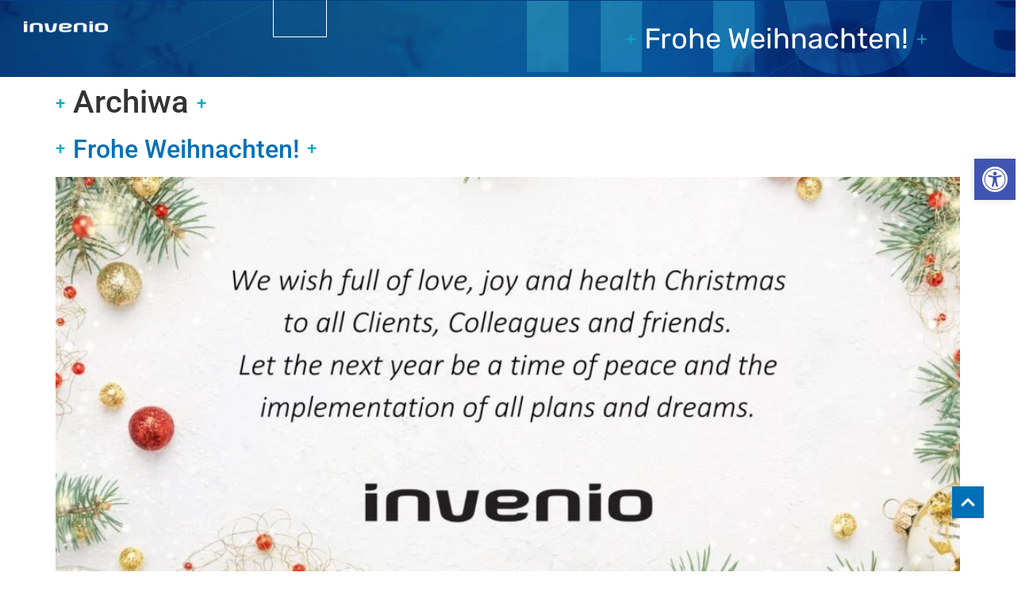

--- FILE ---
content_type: text/html; charset=UTF-8
request_url: https://invenio.pl/?lang=de
body_size: 25464
content:
<!doctype html>
<html lang="pl-PL">
<head>
	<meta charset="UTF-8">
	<meta name="viewport" content="width=device-width, initial-scale=1">
	<link rel="profile" href="https://gmpg.org/xfn/11">
	<meta name='robots' content='index, follow, max-image-preview:large, max-snippet:-1, max-video-preview:-1' />
<link rel="alternate" href="https://en.invenio.pl/" hreflang="en" />
<link rel="alternate" href="https://de.invenio.pl/" hreflang="de" />
<link rel="alternate" href="https://ru.invenio.pl/" hreflang="ru" />
<link rel="alternate" href="https://invenio-bg.com/" hreflang="bg" />
<link rel="alternate" href="https://inveniogroup.cz/" hreflang="cs" />
<link rel="alternate" href="https://invenio.mk/" hreflang="mk" />
<link rel="alternate" href="https://invenio.rs/" hreflang="sr" />
<link rel="alternate" href="https://invenio.pl/" hreflang="pl" />

	<!-- This site is optimized with the Yoast SEO plugin v26.4 - https://yoast.com/wordpress/plugins/seo/ -->
	<title>Invenio -</title>
	<link rel="canonical" href="https://invenio.pl/" />
	<meta property="og:locale" content="pl_PL" />
	<meta property="og:locale:alternate" content="en_GB" />
	<meta property="og:locale:alternate" content="de_DE" />
	<meta property="og:locale:alternate" content="ru_RU" />
	<meta property="og:locale:alternate" content="bg_BG" />
	<meta property="og:locale:alternate" content="cs_CZ" />
	<meta property="og:locale:alternate" content="mk_MK" />
	<meta property="og:locale:alternate" content="sr_RS" />
	<meta property="og:type" content="website" />
	<meta property="og:title" content="Invenio -" />
	<meta property="og:url" content="https://invenio.pl/" />
	<meta property="og:site_name" content="Invenio" />
	<meta name="twitter:card" content="summary_large_image" />
	<script type="application/ld+json" class="yoast-schema-graph">{"@context":"https://schema.org","@graph":[{"@type":"CollectionPage","@id":"https://invenio.pl/","url":"https://invenio.pl/","name":"Invenio -","isPartOf":{"@id":"https://invenio.pl/#website"},"about":{"@id":"https://invenio.pl/#organization"},"breadcrumb":{"@id":"https://invenio.pl/#breadcrumb"},"inLanguage":"pl-PL"},{"@type":"BreadcrumbList","@id":"https://invenio.pl/#breadcrumb","itemListElement":[{"@type":"ListItem","position":1,"name":"Strona główna"}]},{"@type":"WebSite","@id":"https://invenio.pl/#website","url":"https://invenio.pl/","name":"invenio","description":"","publisher":{"@id":"https://invenio.pl/#organization"},"potentialAction":[{"@type":"SearchAction","target":{"@type":"EntryPoint","urlTemplate":"https://invenio.pl/?s={search_term_string}"},"query-input":{"@type":"PropertyValueSpecification","valueRequired":true,"valueName":"search_term_string"}}],"inLanguage":"pl-PL"},{"@type":"Organization","@id":"https://invenio.pl/#organization","name":"Invenio","url":"https://invenio.pl/","logo":{"@type":"ImageObject","inLanguage":"pl-PL","@id":"https://invenio.pl/#/schema/logo/image/","url":"https://invenio.pl/wp-content/uploads/2024/10/INVENIO_logo-big-300x77-1.png","contentUrl":"https://invenio.pl/wp-content/uploads/2024/10/INVENIO_logo-big-300x77-1.png","width":300,"height":77,"caption":"Invenio"},"image":{"@id":"https://invenio.pl/#/schema/logo/image/"},"sameAs":["https://www.facebook.com/invenioPL/","https://www.instagram.com/inveniopolska/","https://www.linkedin.com/company/invenio-qd-ap-s-o-o/","https://www.youtube.com/channel/UCrB4506OuHsda5RwU7VqmCw?view_as=subscriber"]}]}</script>
	<!-- / Yoast SEO plugin. -->


<link rel='dns-prefetch' href='//www.googletagmanager.com' />
<link rel="alternate" type="application/rss+xml" title="Invenio &raquo; Kanał z wpisami" href="https://invenio.pl/feed/" />
<link rel="alternate" type="application/rss+xml" title="Invenio &raquo; Kanał z komentarzami" href="https://invenio.pl/comments/feed/" />
<style id='wp-img-auto-sizes-contain-inline-css'>
img:is([sizes=auto i],[sizes^="auto," i]){contain-intrinsic-size:3000px 1500px}
/*# sourceURL=wp-img-auto-sizes-contain-inline-css */
</style>
<style id='wp-emoji-styles-inline-css'>

	img.wp-smiley, img.emoji {
		display: inline !important;
		border: none !important;
		box-shadow: none !important;
		height: 1em !important;
		width: 1em !important;
		margin: 0 0.07em !important;
		vertical-align: -0.1em !important;
		background: none !important;
		padding: 0 !important;
	}
/*# sourceURL=wp-emoji-styles-inline-css */
</style>
<link rel='stylesheet' id='wp-block-library-css' href='https://invenio.pl/wp-includes/css/dist/block-library/style.min.css?ver=6.9' media='all' />
<style id='wp-block-paragraph-inline-css'>
.is-small-text{font-size:.875em}.is-regular-text{font-size:1em}.is-large-text{font-size:2.25em}.is-larger-text{font-size:3em}.has-drop-cap:not(:focus):first-letter{float:left;font-size:8.4em;font-style:normal;font-weight:100;line-height:.68;margin:.05em .1em 0 0;text-transform:uppercase}body.rtl .has-drop-cap:not(:focus):first-letter{float:none;margin-left:.1em}p.has-drop-cap.has-background{overflow:hidden}:root :where(p.has-background){padding:1.25em 2.375em}:where(p.has-text-color:not(.has-link-color)) a{color:inherit}p.has-text-align-left[style*="writing-mode:vertical-lr"],p.has-text-align-right[style*="writing-mode:vertical-rl"]{rotate:180deg}
/*# sourceURL=https://invenio.pl/wp-includes/blocks/paragraph/style.min.css */
</style>
<style id='global-styles-inline-css'>
:root{--wp--preset--aspect-ratio--square: 1;--wp--preset--aspect-ratio--4-3: 4/3;--wp--preset--aspect-ratio--3-4: 3/4;--wp--preset--aspect-ratio--3-2: 3/2;--wp--preset--aspect-ratio--2-3: 2/3;--wp--preset--aspect-ratio--16-9: 16/9;--wp--preset--aspect-ratio--9-16: 9/16;--wp--preset--color--black: #000000;--wp--preset--color--cyan-bluish-gray: #abb8c3;--wp--preset--color--white: #ffffff;--wp--preset--color--pale-pink: #f78da7;--wp--preset--color--vivid-red: #cf2e2e;--wp--preset--color--luminous-vivid-orange: #ff6900;--wp--preset--color--luminous-vivid-amber: #fcb900;--wp--preset--color--light-green-cyan: #7bdcb5;--wp--preset--color--vivid-green-cyan: #00d084;--wp--preset--color--pale-cyan-blue: #8ed1fc;--wp--preset--color--vivid-cyan-blue: #0693e3;--wp--preset--color--vivid-purple: #9b51e0;--wp--preset--gradient--vivid-cyan-blue-to-vivid-purple: linear-gradient(135deg,rgb(6,147,227) 0%,rgb(155,81,224) 100%);--wp--preset--gradient--light-green-cyan-to-vivid-green-cyan: linear-gradient(135deg,rgb(122,220,180) 0%,rgb(0,208,130) 100%);--wp--preset--gradient--luminous-vivid-amber-to-luminous-vivid-orange: linear-gradient(135deg,rgb(252,185,0) 0%,rgb(255,105,0) 100%);--wp--preset--gradient--luminous-vivid-orange-to-vivid-red: linear-gradient(135deg,rgb(255,105,0) 0%,rgb(207,46,46) 100%);--wp--preset--gradient--very-light-gray-to-cyan-bluish-gray: linear-gradient(135deg,rgb(238,238,238) 0%,rgb(169,184,195) 100%);--wp--preset--gradient--cool-to-warm-spectrum: linear-gradient(135deg,rgb(74,234,220) 0%,rgb(151,120,209) 20%,rgb(207,42,186) 40%,rgb(238,44,130) 60%,rgb(251,105,98) 80%,rgb(254,248,76) 100%);--wp--preset--gradient--blush-light-purple: linear-gradient(135deg,rgb(255,206,236) 0%,rgb(152,150,240) 100%);--wp--preset--gradient--blush-bordeaux: linear-gradient(135deg,rgb(254,205,165) 0%,rgb(254,45,45) 50%,rgb(107,0,62) 100%);--wp--preset--gradient--luminous-dusk: linear-gradient(135deg,rgb(255,203,112) 0%,rgb(199,81,192) 50%,rgb(65,88,208) 100%);--wp--preset--gradient--pale-ocean: linear-gradient(135deg,rgb(255,245,203) 0%,rgb(182,227,212) 50%,rgb(51,167,181) 100%);--wp--preset--gradient--electric-grass: linear-gradient(135deg,rgb(202,248,128) 0%,rgb(113,206,126) 100%);--wp--preset--gradient--midnight: linear-gradient(135deg,rgb(2,3,129) 0%,rgb(40,116,252) 100%);--wp--preset--font-size--small: 13px;--wp--preset--font-size--medium: 20px;--wp--preset--font-size--large: 36px;--wp--preset--font-size--x-large: 42px;--wp--preset--spacing--20: 0.44rem;--wp--preset--spacing--30: 0.67rem;--wp--preset--spacing--40: 1rem;--wp--preset--spacing--50: 1.5rem;--wp--preset--spacing--60: 2.25rem;--wp--preset--spacing--70: 3.38rem;--wp--preset--spacing--80: 5.06rem;--wp--preset--shadow--natural: 6px 6px 9px rgba(0, 0, 0, 0.2);--wp--preset--shadow--deep: 12px 12px 50px rgba(0, 0, 0, 0.4);--wp--preset--shadow--sharp: 6px 6px 0px rgba(0, 0, 0, 0.2);--wp--preset--shadow--outlined: 6px 6px 0px -3px rgb(255, 255, 255), 6px 6px rgb(0, 0, 0);--wp--preset--shadow--crisp: 6px 6px 0px rgb(0, 0, 0);}:root { --wp--style--global--content-size: 800px;--wp--style--global--wide-size: 1200px; }:where(body) { margin: 0; }.wp-site-blocks > .alignleft { float: left; margin-right: 2em; }.wp-site-blocks > .alignright { float: right; margin-left: 2em; }.wp-site-blocks > .aligncenter { justify-content: center; margin-left: auto; margin-right: auto; }:where(.wp-site-blocks) > * { margin-block-start: 24px; margin-block-end: 0; }:where(.wp-site-blocks) > :first-child { margin-block-start: 0; }:where(.wp-site-blocks) > :last-child { margin-block-end: 0; }:root { --wp--style--block-gap: 24px; }:root :where(.is-layout-flow) > :first-child{margin-block-start: 0;}:root :where(.is-layout-flow) > :last-child{margin-block-end: 0;}:root :where(.is-layout-flow) > *{margin-block-start: 24px;margin-block-end: 0;}:root :where(.is-layout-constrained) > :first-child{margin-block-start: 0;}:root :where(.is-layout-constrained) > :last-child{margin-block-end: 0;}:root :where(.is-layout-constrained) > *{margin-block-start: 24px;margin-block-end: 0;}:root :where(.is-layout-flex){gap: 24px;}:root :where(.is-layout-grid){gap: 24px;}.is-layout-flow > .alignleft{float: left;margin-inline-start: 0;margin-inline-end: 2em;}.is-layout-flow > .alignright{float: right;margin-inline-start: 2em;margin-inline-end: 0;}.is-layout-flow > .aligncenter{margin-left: auto !important;margin-right: auto !important;}.is-layout-constrained > .alignleft{float: left;margin-inline-start: 0;margin-inline-end: 2em;}.is-layout-constrained > .alignright{float: right;margin-inline-start: 2em;margin-inline-end: 0;}.is-layout-constrained > .aligncenter{margin-left: auto !important;margin-right: auto !important;}.is-layout-constrained > :where(:not(.alignleft):not(.alignright):not(.alignfull)){max-width: var(--wp--style--global--content-size);margin-left: auto !important;margin-right: auto !important;}.is-layout-constrained > .alignwide{max-width: var(--wp--style--global--wide-size);}body .is-layout-flex{display: flex;}.is-layout-flex{flex-wrap: wrap;align-items: center;}.is-layout-flex > :is(*, div){margin: 0;}body .is-layout-grid{display: grid;}.is-layout-grid > :is(*, div){margin: 0;}body{padding-top: 0px;padding-right: 0px;padding-bottom: 0px;padding-left: 0px;}a:where(:not(.wp-element-button)){text-decoration: underline;}:root :where(.wp-element-button, .wp-block-button__link){background-color: #32373c;border-width: 0;color: #fff;font-family: inherit;font-size: inherit;font-style: inherit;font-weight: inherit;letter-spacing: inherit;line-height: inherit;padding-top: calc(0.667em + 2px);padding-right: calc(1.333em + 2px);padding-bottom: calc(0.667em + 2px);padding-left: calc(1.333em + 2px);text-decoration: none;text-transform: inherit;}.has-black-color{color: var(--wp--preset--color--black) !important;}.has-cyan-bluish-gray-color{color: var(--wp--preset--color--cyan-bluish-gray) !important;}.has-white-color{color: var(--wp--preset--color--white) !important;}.has-pale-pink-color{color: var(--wp--preset--color--pale-pink) !important;}.has-vivid-red-color{color: var(--wp--preset--color--vivid-red) !important;}.has-luminous-vivid-orange-color{color: var(--wp--preset--color--luminous-vivid-orange) !important;}.has-luminous-vivid-amber-color{color: var(--wp--preset--color--luminous-vivid-amber) !important;}.has-light-green-cyan-color{color: var(--wp--preset--color--light-green-cyan) !important;}.has-vivid-green-cyan-color{color: var(--wp--preset--color--vivid-green-cyan) !important;}.has-pale-cyan-blue-color{color: var(--wp--preset--color--pale-cyan-blue) !important;}.has-vivid-cyan-blue-color{color: var(--wp--preset--color--vivid-cyan-blue) !important;}.has-vivid-purple-color{color: var(--wp--preset--color--vivid-purple) !important;}.has-black-background-color{background-color: var(--wp--preset--color--black) !important;}.has-cyan-bluish-gray-background-color{background-color: var(--wp--preset--color--cyan-bluish-gray) !important;}.has-white-background-color{background-color: var(--wp--preset--color--white) !important;}.has-pale-pink-background-color{background-color: var(--wp--preset--color--pale-pink) !important;}.has-vivid-red-background-color{background-color: var(--wp--preset--color--vivid-red) !important;}.has-luminous-vivid-orange-background-color{background-color: var(--wp--preset--color--luminous-vivid-orange) !important;}.has-luminous-vivid-amber-background-color{background-color: var(--wp--preset--color--luminous-vivid-amber) !important;}.has-light-green-cyan-background-color{background-color: var(--wp--preset--color--light-green-cyan) !important;}.has-vivid-green-cyan-background-color{background-color: var(--wp--preset--color--vivid-green-cyan) !important;}.has-pale-cyan-blue-background-color{background-color: var(--wp--preset--color--pale-cyan-blue) !important;}.has-vivid-cyan-blue-background-color{background-color: var(--wp--preset--color--vivid-cyan-blue) !important;}.has-vivid-purple-background-color{background-color: var(--wp--preset--color--vivid-purple) !important;}.has-black-border-color{border-color: var(--wp--preset--color--black) !important;}.has-cyan-bluish-gray-border-color{border-color: var(--wp--preset--color--cyan-bluish-gray) !important;}.has-white-border-color{border-color: var(--wp--preset--color--white) !important;}.has-pale-pink-border-color{border-color: var(--wp--preset--color--pale-pink) !important;}.has-vivid-red-border-color{border-color: var(--wp--preset--color--vivid-red) !important;}.has-luminous-vivid-orange-border-color{border-color: var(--wp--preset--color--luminous-vivid-orange) !important;}.has-luminous-vivid-amber-border-color{border-color: var(--wp--preset--color--luminous-vivid-amber) !important;}.has-light-green-cyan-border-color{border-color: var(--wp--preset--color--light-green-cyan) !important;}.has-vivid-green-cyan-border-color{border-color: var(--wp--preset--color--vivid-green-cyan) !important;}.has-pale-cyan-blue-border-color{border-color: var(--wp--preset--color--pale-cyan-blue) !important;}.has-vivid-cyan-blue-border-color{border-color: var(--wp--preset--color--vivid-cyan-blue) !important;}.has-vivid-purple-border-color{border-color: var(--wp--preset--color--vivid-purple) !important;}.has-vivid-cyan-blue-to-vivid-purple-gradient-background{background: var(--wp--preset--gradient--vivid-cyan-blue-to-vivid-purple) !important;}.has-light-green-cyan-to-vivid-green-cyan-gradient-background{background: var(--wp--preset--gradient--light-green-cyan-to-vivid-green-cyan) !important;}.has-luminous-vivid-amber-to-luminous-vivid-orange-gradient-background{background: var(--wp--preset--gradient--luminous-vivid-amber-to-luminous-vivid-orange) !important;}.has-luminous-vivid-orange-to-vivid-red-gradient-background{background: var(--wp--preset--gradient--luminous-vivid-orange-to-vivid-red) !important;}.has-very-light-gray-to-cyan-bluish-gray-gradient-background{background: var(--wp--preset--gradient--very-light-gray-to-cyan-bluish-gray) !important;}.has-cool-to-warm-spectrum-gradient-background{background: var(--wp--preset--gradient--cool-to-warm-spectrum) !important;}.has-blush-light-purple-gradient-background{background: var(--wp--preset--gradient--blush-light-purple) !important;}.has-blush-bordeaux-gradient-background{background: var(--wp--preset--gradient--blush-bordeaux) !important;}.has-luminous-dusk-gradient-background{background: var(--wp--preset--gradient--luminous-dusk) !important;}.has-pale-ocean-gradient-background{background: var(--wp--preset--gradient--pale-ocean) !important;}.has-electric-grass-gradient-background{background: var(--wp--preset--gradient--electric-grass) !important;}.has-midnight-gradient-background{background: var(--wp--preset--gradient--midnight) !important;}.has-small-font-size{font-size: var(--wp--preset--font-size--small) !important;}.has-medium-font-size{font-size: var(--wp--preset--font-size--medium) !important;}.has-large-font-size{font-size: var(--wp--preset--font-size--large) !important;}.has-x-large-font-size{font-size: var(--wp--preset--font-size--x-large) !important;}
/*# sourceURL=global-styles-inline-css */
</style>

<link rel='stylesheet' id='wpmt-css-frontend-css' href='https://invenio.pl/wp-content/plugins/wp-mailto-links/core/includes/assets/css/style.css?ver=250103-72642' media='all' />
<link rel='stylesheet' id='pojo-a11y-css' href='https://invenio.pl/wp-content/plugins/pojo-accessibility/modules/legacy/assets/css/style.min.css?ver=1.0.0' media='all' />
<link rel='stylesheet' id='hello-elementor-css' href='https://invenio.pl/wp-content/themes/hello-elementor/assets/css/reset.css?ver=3.4.5' media='all' />
<link rel='stylesheet' id='hello-elementor-theme-style-css' href='https://invenio.pl/wp-content/themes/hello-elementor/assets/css/theme.css?ver=3.4.5' media='all' />
<link rel='stylesheet' id='hello-elementor-header-footer-css' href='https://invenio.pl/wp-content/themes/hello-elementor/assets/css/header-footer.css?ver=3.4.5' media='all' />
<link rel='stylesheet' id='elementor-frontend-css' href='https://invenio.pl/wp-content/uploads/elementor/css/custom-frontend.min.css?ver=1769942990' media='all' />
<link rel='stylesheet' id='elementor-post-7-css' href='https://invenio.pl/wp-content/uploads/elementor/css/post-7.css?ver=1769942990' media='all' />
<link rel='stylesheet' id='widget-image-css' href='https://invenio.pl/wp-content/plugins/elementor/assets/css/widget-image.min.css?ver=3.33.1' media='all' />
<link rel='stylesheet' id='widget-icon-box-css' href='https://invenio.pl/wp-content/uploads/elementor/css/custom-widget-icon-box.min.css?ver=1769942990' media='all' />
<link rel='stylesheet' id='widget-nav-menu-css' href='https://invenio.pl/wp-content/uploads/elementor/css/custom-pro-widget-nav-menu.min.css?ver=1769942990' media='all' />
<link rel='stylesheet' id='e-sticky-css' href='https://invenio.pl/wp-content/plugins/elementor-pro/assets/css/modules/sticky.min.css?ver=3.33.1' media='all' />
<link rel='stylesheet' id='widget-icon-list-css' href='https://invenio.pl/wp-content/uploads/elementor/css/custom-widget-icon-list.min.css?ver=1769942990' media='all' />
<link rel='stylesheet' id='widget-heading-css' href='https://invenio.pl/wp-content/plugins/elementor/assets/css/widget-heading.min.css?ver=3.33.1' media='all' />
<link rel='stylesheet' id='widget-divider-css' href='https://invenio.pl/wp-content/plugins/elementor/assets/css/widget-divider.min.css?ver=3.33.1' media='all' />
<link rel='stylesheet' id='widget-spacer-css' href='https://invenio.pl/wp-content/plugins/elementor/assets/css/widget-spacer.min.css?ver=3.33.1' media='all' />
<link rel='stylesheet' id='e-animation-grow-css' href='https://invenio.pl/wp-content/plugins/elementor/assets/lib/animations/styles/e-animation-grow.min.css?ver=3.33.1' media='all' />
<link rel='stylesheet' id='cpel-language-switcher-css' href='https://invenio.pl/wp-content/plugins/connect-polylang-elementor/assets/css/language-switcher.min.css?ver=2.5.3' media='all' />
<link rel='stylesheet' id='elementor-post-10189-css' href='https://invenio.pl/wp-content/uploads/elementor/css/post-10189.css?ver=1769943399' media='all' />
<link rel='stylesheet' id='elementor-post-10263-css' href='https://invenio.pl/wp-content/uploads/elementor/css/post-10263.css?ver=1769943002' media='all' />
<link rel='stylesheet' id='ekit-widget-styles-css' href='https://invenio.pl/wp-content/plugins/elementskit-lite/widgets/init/assets/css/widget-styles.css?ver=3.7.5' media='all' />
<link rel='stylesheet' id='ekit-responsive-css' href='https://invenio.pl/wp-content/plugins/elementskit-lite/widgets/init/assets/css/responsive.css?ver=3.7.5' media='all' />
<link rel='stylesheet' id='eael-general-css' href='https://invenio.pl/wp-content/plugins/essential-addons-for-elementor-lite/assets/front-end/css/view/general.min.css?ver=6.5.1' media='all' />
<link rel='stylesheet' id='elementor-gf-local-roboto-css' href='https://invenio.mk/wp-content/uploads/elementor/google-fonts/css/roboto.css?ver=1755676423' media='all' />
<link rel='stylesheet' id='elementor-gf-local-robotoslab-css' href='https://invenio.mk/wp-content/uploads/elementor/google-fonts/css/robotoslab.css?ver=1755676425' media='all' />
<link rel='stylesheet' id='elementor-gf-local-rubik-css' href='https://invenio.mk/wp-content/uploads/elementor/google-fonts/css/rubik.css?ver=1755676429' media='all' />
<link rel='stylesheet' id='elementor-icons-ekiticons-css' href='https://invenio.pl/wp-content/plugins/elementskit-lite/modules/elementskit-icon-pack/assets/css/ekiticons.css?ver=3.7.5' media='all' />
<!--n2css--><!--n2js--><script src="https://invenio.pl/wp-includes/js/jquery/jquery.min.js?ver=3.7.1" id="jquery-core-js"></script>
<script src="https://invenio.pl/wp-includes/js/jquery/jquery-migrate.min.js?ver=3.4.1" id="jquery-migrate-js"></script>
<script src="https://invenio.pl/wp-content/plugins/wp-mailto-links/core/includes/assets/js/custom.js?ver=250103-72642" id="wpmt-js-frontend-js"></script>

<!-- Fragment znacznika Google (gtag.js) dodany przez Site Kit -->
<!-- Fragment Google Analytics dodany przez Site Kit -->
<script src="https://www.googletagmanager.com/gtag/js?id=GT-NC664DB" id="google_gtagjs-js" async></script>
<script id="google_gtagjs-js-after">
window.dataLayer = window.dataLayer || [];function gtag(){dataLayer.push(arguments);}
gtag("set","linker",{"domains":["invenio.pl"]});
gtag("js", new Date());
gtag("set", "developer_id.dZTNiMT", true);
gtag("config", "GT-NC664DB");
 window._googlesitekit = window._googlesitekit || {}; window._googlesitekit.throttledEvents = []; window._googlesitekit.gtagEvent = (name, data) => { var key = JSON.stringify( { name, data } ); if ( !! window._googlesitekit.throttledEvents[ key ] ) { return; } window._googlesitekit.throttledEvents[ key ] = true; setTimeout( () => { delete window._googlesitekit.throttledEvents[ key ]; }, 5 ); gtag( "event", name, { ...data, event_source: "site-kit" } ); }; 
//# sourceURL=google_gtagjs-js-after
</script>
<link rel="https://api.w.org/" href="https://invenio.pl/wp-json/" /><link rel="EditURI" type="application/rsd+xml" title="RSD" href="https://invenio.pl/xmlrpc.php?rsd" />
<meta name="generator" content="WordPress 6.9" />
<meta name="generator" content="Site Kit by Google 1.166.0" /><style type="text/css">
#pojo-a11y-toolbar .pojo-a11y-toolbar-toggle a{ background-color: #4054b2;	color: #ffffff;}
#pojo-a11y-toolbar .pojo-a11y-toolbar-overlay, #pojo-a11y-toolbar .pojo-a11y-toolbar-overlay ul.pojo-a11y-toolbar-items.pojo-a11y-links{ border-color: #4054b2;}
body.pojo-a11y-focusable a:focus{ outline-style: solid !important;	outline-width: 1px !important;	outline-color: #FF0000 !important;}
#pojo-a11y-toolbar{ top: 200px !important;}
#pojo-a11y-toolbar .pojo-a11y-toolbar-overlay{ background-color: #ffffff;}
#pojo-a11y-toolbar .pojo-a11y-toolbar-overlay ul.pojo-a11y-toolbar-items li.pojo-a11y-toolbar-item a, #pojo-a11y-toolbar .pojo-a11y-toolbar-overlay p.pojo-a11y-toolbar-title{ color: #333333;}
#pojo-a11y-toolbar .pojo-a11y-toolbar-overlay ul.pojo-a11y-toolbar-items li.pojo-a11y-toolbar-item a.active{ background-color: #4054b2;	color: #ffffff;}
@media (max-width: 767px) { #pojo-a11y-toolbar { top: 200px !important; } }</style><meta name="generator" content="Elementor 3.33.1; features: e_font_icon_svg, additional_custom_breakpoints; settings: css_print_method-external, google_font-enabled, font_display-swap">
			<style>
				.e-con.e-parent:nth-of-type(n+4):not(.e-lazyloaded):not(.e-no-lazyload),
				.e-con.e-parent:nth-of-type(n+4):not(.e-lazyloaded):not(.e-no-lazyload) * {
					background-image: none !important;
				}
				@media screen and (max-height: 1024px) {
					.e-con.e-parent:nth-of-type(n+3):not(.e-lazyloaded):not(.e-no-lazyload),
					.e-con.e-parent:nth-of-type(n+3):not(.e-lazyloaded):not(.e-no-lazyload) * {
						background-image: none !important;
					}
				}
				@media screen and (max-height: 640px) {
					.e-con.e-parent:nth-of-type(n+2):not(.e-lazyloaded):not(.e-no-lazyload),
					.e-con.e-parent:nth-of-type(n+2):not(.e-lazyloaded):not(.e-no-lazyload) * {
						background-image: none !important;
					}
				}
			</style>
			<link rel="icon" href="https://invenio.pl/wp-content/uploads/2024/07/cropped-cropped-icon_invenio-32x32.gif" sizes="32x32" />
<link rel="icon" href="https://invenio.pl/wp-content/uploads/2024/07/cropped-cropped-icon_invenio-192x192.gif" sizes="192x192" />
<link rel="apple-touch-icon" href="https://invenio.pl/wp-content/uploads/2024/07/cropped-cropped-icon_invenio-180x180.gif" />
<meta name="msapplication-TileImage" content="https://invenio.pl/wp-content/uploads/2024/07/cropped-cropped-icon_invenio-270x270.gif" />
		<style id="wp-custom-css">
			h1:before, h2:before, h3:before {
    content: " + ";
    display: inline-block;
    color: #00aec1;
    margin-right: 10px;
    font-size: 22px;
    top: -5px;
    position: relative;
}

h1:after, h2:after, h3:after {
    content: " + ";
    display: inline-block;
    color: #00aec1;
    margin-left: 10px;
    font-size: 22px;
    top: -5px;
    position: relative;
}


.plusiki:before {
    content: " + ";
    display: inline-block;
    color: #00aec1;
    margin-right: 10px;
    font-size: 22px;
    top: -5px;
    position: relative;
}

.plusiki::after {
    content: " + ";
    display: inline-block;
    color: #00aec1;
    margin-left: 10px;
    font-size: 22px;
    top: -5px;
    position: relative;
}

		</style>
		<link rel='stylesheet' id='eael-11118-css' href='https://invenio.pl/wp-content/uploads/essential-addons-elementor/eael-11118.css?ver=1729467229' media='all' />
<link rel='stylesheet' id='elementor-post-11118-css' href='https://invenio.pl/wp-content/uploads/elementor/css/post-11118.css?ver=1769943003' media='all' />
<link rel='stylesheet' id='elementor-icons-css' href='https://invenio.pl/wp-content/plugins/elementor/assets/lib/eicons/css/elementor-icons.min.css?ver=5.44.0' media='all' />
<style id='elementor-icons-inline-css'>

		.elementor-add-new-section .elementor-add-templately-promo-button{
            background-color: #5d4fff;
            background-image: url(https://invenio.pl/wp-content/plugins/essential-addons-for-elementor-lite/assets/admin/images/templately/logo-icon.svg);
            background-repeat: no-repeat;
            background-position: center center;
            position: relative;
        }
        
		.elementor-add-new-section .elementor-add-templately-promo-button > i{
            height: 12px;
        }
        
        body .elementor-add-new-section .elementor-add-section-area-button {
            margin-left: 0;
        }

		.elementor-add-new-section .elementor-add-templately-promo-button{
            background-color: #5d4fff;
            background-image: url(https://invenio.pl/wp-content/plugins/essential-addons-for-elementor-lite/assets/admin/images/templately/logo-icon.svg);
            background-repeat: no-repeat;
            background-position: center center;
            position: relative;
        }
        
		.elementor-add-new-section .elementor-add-templately-promo-button > i{
            height: 12px;
        }
        
        body .elementor-add-new-section .elementor-add-section-area-button {
            margin-left: 0;
        }
/*# sourceURL=elementor-icons-inline-css */
</style>
<link rel='stylesheet' id='e-popup-css' href='https://invenio.pl/wp-content/plugins/elementor-pro/assets/css/conditionals/popup.min.css?ver=3.33.1' media='all' />
</head>
<body class="home blog wp-custom-logo wp-embed-responsive wp-theme-hello-elementor hello-elementor-default elementor-default elementor-kit-7">

<script src="https://code.jquery.com/jquery-3.6.0.min.js"></script>
<script>
    $(document).ready(function() {
        $('.cpel-switcher__nav').click(function() {
            $(this).toggleClass('active'); // Przełączanie klasy "active"
        });
    });
</script>

<script>
document.addEventListener('DOMContentLoaded', function() {
    
    function scrollToSection(hash) {
        const targetElement = document.querySelector(hash);

        if (targetElement) {
            
            const offset = window.innerHeight / 2 - targetElement.offsetHeight / 2 + 100;

            
            window.scrollTo({
                top: targetElement.getBoundingClientRect().top + window.scrollY - offset,
                behavior: 'smooth'
            });
        }
    }

   
    if (window.location.hash) {
        setTimeout(function() {
            scrollToSection(window.location.hash);
        }, 100);
    }

    
    document.querySelectorAll('a[href^="#"]').forEach(anchor => {
        anchor.addEventListener('click', function(e) {
            e.preventDefault(); 

           
            scrollToSection(this.getAttribute('href'));
        });
    });
});



</script>

<a class="skip-link screen-reader-text" href="#content">Przejdź do treści</a>

		<header data-elementor-type="header" data-elementor-id="10189" class="elementor elementor-10189 elementor-location-header" data-elementor-post-type="elementor_library">
			<div class="elementor-element elementor-element-bf3b3fc e-con-full e-flex e-con e-parent" data-id="bf3b3fc" data-element_type="container" data-settings="{&quot;background_background&quot;:&quot;classic&quot;,&quot;sticky&quot;:&quot;top&quot;,&quot;sticky_on&quot;:[&quot;desktop&quot;,&quot;laptop&quot;,&quot;tablet&quot;,&quot;mobile&quot;],&quot;sticky_offset&quot;:0,&quot;sticky_effects_offset&quot;:0,&quot;sticky_anchor_link_offset&quot;:0}">
		<div class="elementor-element elementor-element-df4cd80 e-con-full e-flex e-con e-child" data-id="df4cd80" data-element_type="container">
				<div class="elementor-element elementor-element-6e00101 elementor-widget elementor-widget-theme-site-logo elementor-widget-image" data-id="6e00101" data-element_type="widget" data-widget_type="theme-site-logo.default">
				<div class="elementor-widget-container">
											<a href="https://invenio.pl">
			<img width="256" height="34" src="https://invenio.pl/wp-content/uploads/2024/07/logo_white_invenio.png" class="attachment-full size-full wp-image-10234" alt="obróbka skrawaniem" />				</a>
											</div>
				</div>
				</div>
		<div class="elementor-element elementor-element-33d35f0 e-con-full e-flex e-con e-child" data-id="33d35f0" data-element_type="container">
				<div class="elementor-element elementor-element-ff023d4 elementor-position-right elementor-hidden-tablet elementor-hidden-mobile elementor-view-default elementor-mobile-position-top elementor-widget elementor-widget-icon-box" data-id="ff023d4" data-element_type="widget" data-widget_type="icon-box.default">
				<div class="elementor-widget-container">
							<div class="elementor-icon-box-wrapper">

						<div class="elementor-icon-box-icon">
				<a href="#elementor-action%3Aaction%3Dpopup%3Aopen%26settings%3DeyJpZCI6IjExMTE4IiwidG9nZ2xlIjpmYWxzZX0%3D" class="elementor-icon" tabindex="-1" aria-label="Menu">
				<i aria-hidden="true" class="icon icon-menu-11"></i>				</a>
			</div>
			
						<div class="elementor-icon-box-content">

									<p class="elementor-icon-box-title">
						<a href="#elementor-action%3Aaction%3Dpopup%3Aopen%26settings%3DeyJpZCI6IjExMTE4IiwidG9nZ2xlIjpmYWxzZX0%3D" >
							Menu						</a>
					</p>
				
				
			</div>
			
		</div>
						</div>
				</div>
				<div class="elementor-element elementor-element-8e7f1e0 cpel-switcher--align-left cpel-switcher--layout-horizontal elementor-widget elementor-widget-polylang-language-switcher" data-id="8e7f1e0" data-element_type="widget" data-widget_type="polylang-language-switcher.default">
				<div class="elementor-widget-container">
					<nav class="cpel-switcher__nav"><ul class="cpel-switcher__list"><li class="cpel-switcher__lang"><a lang="en-GB" hreflang="en-GB" href="https://en.invenio.pl/"><span class="cpel-switcher__code">EN</span></a></li><li class="cpel-switcher__lang"><a lang="de-DE" hreflang="de-DE" href="https://de.invenio.pl/"><span class="cpel-switcher__code">DE</span></a></li><li class="cpel-switcher__lang"><a lang="ru-RU" hreflang="ru-RU" href="https://ru.invenio.pl/"><span class="cpel-switcher__code">RU</span></a></li><li class="cpel-switcher__lang"><a lang="bg-BG" hreflang="bg-BG" href="https://invenio-bg.com/"><span class="cpel-switcher__code">BG</span></a></li><li class="cpel-switcher__lang"><a lang="cs-CZ" hreflang="cs-CZ" href="https://inveniogroup.cz/"><span class="cpel-switcher__code">CZ</span></a></li><li class="cpel-switcher__lang"><a lang="mk-MK" hreflang="mk-MK" href="https://invenio.mk/"><span class="cpel-switcher__code">MK</span></a></li><li class="cpel-switcher__lang"><a lang="sr-RS" hreflang="sr-RS" href="https://invenio.rs/"><span class="cpel-switcher__code">RS</span></a></li><li class="cpel-switcher__lang cpel-switcher__lang--active"><a lang="pl-PL" hreflang="pl-PL" href="https://invenio.pl/"><span class="cpel-switcher__code">PL</span></a></li></ul></nav>				</div>
				</div>
				<div class="elementor-element elementor-element-60ea555 elementor-widget__width-initial elementor-nav-menu--stretch elementor-hidden-desktop elementor-hidden-laptop elementor-nav-menu__text-align-aside elementor-nav-menu--toggle elementor-nav-menu--burger elementor-widget elementor-widget-nav-menu" data-id="60ea555" data-element_type="widget" data-settings="{&quot;submenu_icon&quot;:{&quot;value&quot;:&quot;&lt;svg aria-hidden=\&quot;true\&quot; class=\&quot;fa-svg-chevron-down e-font-icon-svg e-fas-chevron-down\&quot; viewBox=\&quot;0 0 448 512\&quot; xmlns=\&quot;http:\/\/www.w3.org\/2000\/svg\&quot;&gt;&lt;path d=\&quot;M207.029 381.476L12.686 187.132c-9.373-9.373-9.373-24.569 0-33.941l22.667-22.667c9.357-9.357 24.522-9.375 33.901-.04L224 284.505l154.745-154.021c9.379-9.335 24.544-9.317 33.901.04l22.667 22.667c9.373 9.373 9.373 24.569 0 33.941L240.971 381.476c-9.373 9.372-24.569 9.372-33.942 0z\&quot;&gt;&lt;\/path&gt;&lt;\/svg&gt;&quot;,&quot;library&quot;:&quot;fa-solid&quot;},&quot;layout&quot;:&quot;dropdown&quot;,&quot;full_width&quot;:&quot;stretch&quot;,&quot;toggle&quot;:&quot;burger&quot;}" data-widget_type="nav-menu.default">
				<div class="elementor-widget-container">
							<div class="elementor-menu-toggle" role="button" tabindex="0" aria-label="Menu Toggle" aria-expanded="false">
			<svg aria-hidden="true" role="presentation" class="elementor-menu-toggle__icon--open e-font-icon-svg e-eicon-menu-bar" viewBox="0 0 1000 1000" xmlns="http://www.w3.org/2000/svg"><path d="M104 333H896C929 333 958 304 958 271S929 208 896 208H104C71 208 42 237 42 271S71 333 104 333ZM104 583H896C929 583 958 554 958 521S929 458 896 458H104C71 458 42 487 42 521S71 583 104 583ZM104 833H896C929 833 958 804 958 771S929 708 896 708H104C71 708 42 737 42 771S71 833 104 833Z"></path></svg><svg aria-hidden="true" role="presentation" class="elementor-menu-toggle__icon--close e-font-icon-svg e-eicon-close" viewBox="0 0 1000 1000" xmlns="http://www.w3.org/2000/svg"><path d="M742 167L500 408 258 167C246 154 233 150 217 150 196 150 179 158 167 167 154 179 150 196 150 212 150 229 154 242 171 254L408 500 167 742C138 771 138 800 167 829 196 858 225 858 254 829L496 587 738 829C750 842 767 846 783 846 800 846 817 842 829 829 842 817 846 804 846 783 846 767 842 750 829 737L588 500 833 258C863 229 863 200 833 171 804 137 775 137 742 167Z"></path></svg>		</div>
					<nav class="elementor-nav-menu--dropdown elementor-nav-menu__container" aria-hidden="true">
				<ul id="menu-2-60ea555" class="elementor-nav-menu"><li class="menu-item menu-item-type-post_type menu-item-object-page menu-item-has-children menu-item-10199"><a href="https://invenio.pl/grupa-invenio/" class="elementor-item" tabindex="-1">Grupa Invenio</a>
<ul class="sub-menu elementor-nav-menu--dropdown">
	<li class="menu-item menu-item-type-custom menu-item-object-custom menu-item-has-children menu-item-10200"><a href="/grupa-invenio/#o_nas" class="elementor-sub-item elementor-item-anchor" tabindex="-1">O nas</a>
	<ul class="sub-menu elementor-nav-menu--dropdown">
		<li class="menu-item menu-item-type-custom menu-item-object-custom menu-item-10202"><a href="/grupa-invenio/#misja" class="elementor-sub-item elementor-item-anchor" tabindex="-1">Misja</a></li>
		<li class="menu-item menu-item-type-custom menu-item-object-custom menu-item-10204"><a href="/grupa-invenio/#certyfikaty" class="elementor-sub-item elementor-item-anchor" tabindex="-1">Certyfikaty</a></li>
		<li class="menu-item menu-item-type-custom menu-item-object-custom menu-item-10205"><a href="/grupa-invenio/#spoleczna_odpowiedzialnosc_biznesu" class="elementor-sub-item elementor-item-anchor" tabindex="-1">CSR</a></li>
		<li class="menu-item menu-item-type-custom menu-item-object-custom menu-item-10206"><a href="/grupa-invenio/#partnerzy" class="elementor-sub-item elementor-item-anchor" tabindex="-1">Partnerzy</a></li>
	</ul>
</li>
	<li class="menu-item menu-item-type-custom menu-item-object-custom menu-item-has-children menu-item-12541"><a href="/" class="elementor-sub-item" tabindex="-1">Ogłoszenia</a>
	<ul class="sub-menu elementor-nav-menu--dropdown">
		<li class="menu-item menu-item-type-custom menu-item-object-custom menu-item-12545"><a href="/wp-content/uploads/2024/10/invenio_merged-1.pdf" class="elementor-sub-item" tabindex="-1">invenio</a></li>
		<li class="menu-item menu-item-type-custom menu-item-object-custom menu-item-12546"><a href="/wp-content/uploads/2024/10/invenio-IQD_merged.pdf" class="elementor-sub-item" tabindex="-1">invenio QD</a></li>
	</ul>
</li>
	<li class="menu-item menu-item-type-custom menu-item-object-custom menu-item-10207"><a href="/grupa-invenio/#warunkizakupu" class="elementor-sub-item elementor-item-anchor" tabindex="-1">Ogólne warunki współpracy</a></li>
	<li class="menu-item menu-item-type-custom menu-item-object-custom menu-item-10203"><a href="/grupa-invenio/#rodo" class="elementor-sub-item elementor-item-anchor" tabindex="-1">RODO</a></li>
</ul>
</li>
<li class="menu-item menu-item-type-custom menu-item-object-custom menu-item-has-children menu-item-10726"><a href="#" class="elementor-item elementor-item-anchor" tabindex="-1">Usługi</a>
<ul class="sub-menu elementor-nav-menu--dropdown">
	<li class="menu-item menu-item-type-post_type menu-item-object-page menu-item-has-children menu-item-10196"><a href="https://invenio.pl/kontrola-jakosci/" class="elementor-sub-item" tabindex="-1">Kontrola jakości</a>
	<ul class="sub-menu elementor-nav-menu--dropdown">
		<li class="menu-item menu-item-type-custom menu-item-object-custom menu-item-has-children menu-item-10727"><a href="/kontrola-jakosci/#sortowanie-naprawa" class="elementor-sub-item elementor-item-anchor" tabindex="-1">Sortowanie i naprawa</a>
		<ul class="sub-menu elementor-nav-menu--dropdown">
			<li class="menu-item menu-item-type-custom menu-item-object-custom menu-item-10208"><a href="/kontrola-jakosci/#kontrola-jakosci-dostawcow" class="elementor-sub-item elementor-item-anchor" tabindex="-1">Kontrola jakości dostawców​</a></li>
			<li class="menu-item menu-item-type-custom menu-item-object-custom menu-item-10728"><a href="/kontrola-jakosci/#kontrola-wejsciowa" class="elementor-sub-item elementor-item-anchor" tabindex="-1">Kontrola wejściowa</a></li>
			<li class="menu-item menu-item-type-custom menu-item-object-custom menu-item-10209"><a href="/kontrola-jakosci/#kontrola-koncowa" class="elementor-sub-item elementor-item-anchor" tabindex="-1">Kontrola końcowa​</a></li>
			<li class="menu-item menu-item-type-custom menu-item-object-custom menu-item-10211"><a href="/kontrola-jakosci/#wsparcie-procesu-produkcyjnego" class="elementor-sub-item elementor-item-anchor" tabindex="-1">Wsparcie procesu produkcyjnego​</a></li>
			<li class="menu-item menu-item-type-custom menu-item-object-custom menu-item-10729"><a href="/kontrola-jakosci/#wyposazenie-stref-kontroli-jakosci" class="elementor-sub-item elementor-item-anchor" tabindex="-1">Wyposażenie stref kontroli jakości</a></li>
			<li class="menu-item menu-item-type-custom menu-item-object-custom menu-item-10213"><a href="/kontrola-jakosci/#aplikacja-srd" class="elementor-sub-item elementor-item-anchor" tabindex="-1">Aplikacja Service Reporting Database</a></li>
		</ul>
</li>
		<li class="menu-item menu-item-type-custom menu-item-object-custom menu-item-has-children menu-item-10730"><a href="/kontrola-jakosci/#hala-magazynowa" class="elementor-sub-item elementor-item-anchor" tabindex="-1">Hala magazynowo usługowa</a>
		<ul class="sub-menu elementor-nav-menu--dropdown">
			<li class="menu-item menu-item-type-custom menu-item-object-custom menu-item-10210"><a href="/kontrola-jakosci/#outsourcing-procesow-produkcji" class="elementor-sub-item elementor-item-anchor" tabindex="-1">Outsourcing procesów produkcji ​</a></li>
			<li class="menu-item menu-item-type-custom menu-item-object-custom menu-item-10731"><a href="/kontrola-jakosci/#selekcja-komponentow" class="elementor-sub-item elementor-item-anchor" tabindex="-1">Selekcja komponentów</a></li>
			<li class="menu-item menu-item-type-custom menu-item-object-custom menu-item-10732"><a href="/kontrola-jakosci/#konfekcjonowanie" class="elementor-sub-item elementor-item-anchor" tabindex="-1">Konfekcjonowanie</a></li>
		</ul>
</li>
		<li class="menu-item menu-item-type-custom menu-item-object-custom menu-item-10212"><a href="/kontrola-jakosci/#ceryfikacje-i-uprawnienia" class="elementor-sub-item elementor-item-anchor" tabindex="-1">Certyfikacje i uprawnienia​</a></li>
	</ul>
</li>
	<li class="menu-item menu-item-type-post_type menu-item-object-page menu-item-has-children menu-item-10601"><a href="https://invenio.pl/inzynieria-jakosci/" class="elementor-sub-item" tabindex="-1">Inżynieria jakości</a>
	<ul class="sub-menu elementor-nav-menu--dropdown">
		<li class="menu-item menu-item-type-custom menu-item-object-custom menu-item-10733"><a href="/inzynieria-jakosci/#konsultacje" class="elementor-sub-item elementor-item-anchor" tabindex="-1">Konsultacje</a></li>
		<li class="menu-item menu-item-type-custom menu-item-object-custom menu-item-10734"><a href="/inzynieria-jakosci/#ceryfikacja-systemow-zarzadzania" class="elementor-sub-item elementor-item-anchor" tabindex="-1">Certyfikacja Systemów Zarządzania</a></li>
		<li class="menu-item menu-item-type-custom menu-item-object-custom menu-item-10735"><a href="/inzynieria-jakosci/#audytowanie-dostawcow" class="elementor-sub-item elementor-item-anchor" tabindex="-1">Audytowanie dostawców</a></li>
		<li class="menu-item menu-item-type-custom menu-item-object-custom menu-item-10736"><a href="/inzynieria-jakosci/#rozwiazywanie-problemow-jakosciowych" class="elementor-sub-item elementor-item-anchor" tabindex="-1">Rozwiązywanie problemów jakościowych</a></li>
	</ul>
</li>
	<li class="menu-item menu-item-type-post_type menu-item-object-page menu-item-has-children menu-item-10198"><a href="https://invenio.pl/inzynieria-mechaniczna/" class="elementor-sub-item" tabindex="-1">Inżynieria Mechaniczna</a>
	<ul class="sub-menu elementor-nav-menu--dropdown">
		<li class="menu-item menu-item-type-custom menu-item-object-custom menu-item-10215"><a href="/inzynieria-mechaniczna/#projektowanie-cad" class="elementor-sub-item elementor-item-anchor" tabindex="-1">Projektowanie CAD​</a></li>
		<li class="menu-item menu-item-type-custom menu-item-object-custom menu-item-10737"><a href="/inzynieria-mechaniczna/#automatyzacja-robotyzacja" class="elementor-sub-item elementor-item-anchor" tabindex="-1">Automatyzacja i robotyzacja procesów produkcyjnych</a></li>
		<li class="menu-item menu-item-type-custom menu-item-object-custom menu-item-has-children menu-item-10217"><a href="/inzynieria-mechaniczna/#produkcja-maszyn-oprzyrzadowania" class="elementor-sub-item elementor-item-anchor" tabindex="-1">Produkcja maszyn i oprzyrządowania​</a>
		<ul class="sub-menu elementor-nav-menu--dropdown">
			<li class="menu-item menu-item-type-custom menu-item-object-custom menu-item-10738"><a href="/inzynieria-mechaniczna/#budowa-maszyn" class="elementor-sub-item elementor-item-anchor" tabindex="-1">Budowa maszyn</a></li>
			<li class="menu-item menu-item-type-custom menu-item-object-custom menu-item-10220"><a href="/inzynieria-mechaniczna/#stanowiska-montazowe-oraz-robocze" class="elementor-sub-item elementor-item-anchor" tabindex="-1">Stanowiska montażowe oraz robocze​</a></li>
			<li class="menu-item menu-item-type-custom menu-item-object-custom menu-item-10216"><a href="/inzynieria-mechaniczna/#sprawdziany_kontrolne" class="elementor-sub-item elementor-item-anchor" tabindex="-1">Sprawdziany kontrolne​</a></li>
			<li class="menu-item menu-item-type-custom menu-item-object-custom menu-item-10741"><a href="/inzynieria-mechaniczna/#narzedzia-specjalne" class="elementor-sub-item elementor-item-anchor" tabindex="-1">Narzędzia specjalne</a></li>
		</ul>
</li>
		<li class="menu-item menu-item-type-custom menu-item-object-custom menu-item-10742"><a href="/inzynieria-mechaniczna/#stoly-warsztatowe" class="elementor-sub-item elementor-item-anchor" tabindex="-1">Systemy przenośników i transportu zakładowego</a></li>
		<li class="menu-item menu-item-type-custom menu-item-object-custom menu-item-10743"><a href="/inzynieria-mechaniczna/#stoly-warsztatowe" class="elementor-sub-item elementor-item-anchor" tabindex="-1">Stoły warsztatowe</a></li>
		<li class="menu-item menu-item-type-custom menu-item-object-custom menu-item-10219"><a href="/inzynieria-mechaniczna/#obrobka_skrawaniem" class="elementor-sub-item elementor-item-anchor" tabindex="-1">Obróbka skrawaniem​</a></li>
		<li class="menu-item menu-item-type-custom menu-item-object-custom menu-item-10218"><a href="/inzynieria-mechaniczna/#reverse_engineering" class="elementor-sub-item elementor-item-anchor" tabindex="-1">Inżynieria wsteczna</a></li>
	</ul>
</li>
	<li class="menu-item menu-item-type-post_type menu-item-object-page menu-item-10614"><a href="https://invenio.pl/slusarze-narzedziowi/" class="elementor-sub-item" tabindex="-1">Ślusarze narzędziowi</a></li>
	<li class="menu-item menu-item-type-post_type menu-item-object-page menu-item-has-children menu-item-10195"><a href="https://invenio.pl/logistyka/" class="elementor-sub-item" tabindex="-1">Logistyka</a>
	<ul class="sub-menu elementor-nav-menu--dropdown">
		<li class="menu-item menu-item-type-custom menu-item-object-custom menu-item-10227"><a href="/logistyka/#uslugi-logistyczne" class="elementor-sub-item elementor-item-anchor" tabindex="-1">Usługi logistyczne​</a></li>
		<li class="menu-item menu-item-type-custom menu-item-object-custom menu-item-10229"><a href="/logistyka/#obsluga-logistyczna" class="elementor-sub-item elementor-item-anchor" tabindex="-1">Obsługa logistyczna</a></li>
	</ul>
</li>
	<li class="menu-item menu-item-type-post_type menu-item-object-page menu-item-has-children menu-item-10193"><a href="https://invenio.pl/uslugi-hr/" class="elementor-sub-item" tabindex="-1">Usługi HR</a>
	<ul class="sub-menu elementor-nav-menu--dropdown">
		<li class="menu-item menu-item-type-custom menu-item-object-custom menu-item-has-children menu-item-10744"><a href="/uslugi-hr/#rekrutacja" class="elementor-sub-item elementor-item-anchor" tabindex="-1">Rekrutacje</a>
		<ul class="sub-menu elementor-nav-menu--dropdown">
			<li class="menu-item menu-item-type-custom menu-item-object-custom menu-item-10221"><a href="/uslugi-hr/#rekrutacja-i-doradztwo-personalne" class="elementor-sub-item elementor-item-anchor" tabindex="-1">Rekrutacja i doradztwo personalne</a></li>
			<li class="menu-item menu-item-type-custom menu-item-object-custom menu-item-10745"><a href="/uslugi-hr/#executive-search" class="elementor-sub-item elementor-item-anchor" tabindex="-1">Executive search</a></li>
		</ul>
</li>
		<li class="menu-item menu-item-type-custom menu-item-object-custom menu-item-has-children menu-item-10746"><a href="/uslugi-hr/#outsourcing-procesow-wewnetrznych" class="elementor-sub-item elementor-item-anchor" tabindex="-1">Outsourcing procesów wewnętrznych</a>
		<ul class="sub-menu elementor-nav-menu--dropdown">
			<li class="menu-item menu-item-type-custom menu-item-object-custom menu-item-10222"><a href="/uslugi-hr/#zatrudnienie-przez-invenio" class="elementor-sub-item elementor-item-anchor" tabindex="-1">Zatrudnienie przez invenio</a></li>
			<li class="menu-item menu-item-type-custom menu-item-object-custom menu-item-10223"><a href="/uslugi-hr/#zatrudnienie-bezposrednio-u-klienta" class="elementor-sub-item elementor-item-anchor" tabindex="-1">Zatrudnienie bezpośrednio u klienta</a></li>
		</ul>
</li>
		<li class="menu-item menu-item-type-custom menu-item-object-custom menu-item-10225"><a href="/uslugi-hr/#agencja-pracy-tymczasowej" class="elementor-sub-item elementor-item-anchor" tabindex="-1">Agencja pracy tymczasowej</a></li>
		<li class="menu-item menu-item-type-post_type menu-item-object-page menu-item-10226"><a href="https://invenio.pl/oferty-pracy/" class="elementor-sub-item" tabindex="-1">Oferty pracy</a></li>
	</ul>
</li>
	<li class="menu-item menu-item-type-post_type menu-item-object-page menu-item-has-children menu-item-10194"><a href="https://invenio.pl/szkolenia/" class="elementor-sub-item" tabindex="-1">Szkolenia</a>
	<ul class="sub-menu elementor-nav-menu--dropdown">
		<li class="menu-item menu-item-type-custom menu-item-object-custom menu-item-10230"><a href="/szkolenia/#szkolenia_miekkie" class="elementor-sub-item elementor-item-anchor" tabindex="-1">Szkolenia miękkie</a></li>
		<li class="menu-item menu-item-type-custom menu-item-object-custom menu-item-has-children menu-item-10785"><a href="/szkolenia/#szkolenia-specjalistyczne" class="elementor-sub-item elementor-item-anchor" tabindex="-1">Szkolenia specjalistyczne</a>
		<ul class="sub-menu elementor-nav-menu--dropdown">
			<li class="menu-item menu-item-type-custom menu-item-object-custom menu-item-10231"><a href="/szkolenia/#szkolenia-techniczne" class="elementor-sub-item elementor-item-anchor" tabindex="-1">Szkolenia techniczne</a></li>
			<li class="menu-item menu-item-type-custom menu-item-object-custom menu-item-10786"><a href="/szkolenia/#szkolenia-optymalizacja-procesow" class="elementor-sub-item elementor-item-anchor" tabindex="-1">Szkolenia z optymalizacji procesów</a></li>
			<li class="menu-item menu-item-type-custom menu-item-object-custom menu-item-10787"><a href="/szkolenia/#szkolenia-jakosciowe" class="elementor-sub-item elementor-item-anchor" tabindex="-1">Szkolenia jakościowe</a></li>
		</ul>
</li>
		<li class="menu-item menu-item-type-custom menu-item-object-custom menu-item-10232"><a href="/szkolenia/#centrum_szkoleniowe" class="elementor-sub-item elementor-item-anchor" tabindex="-1">Centrum szkoleń</a></li>
	</ul>
</li>
</ul>
</li>
<li class="menu-item menu-item-type-post_type menu-item-object-page menu-item-10201"><a href="https://invenio.pl/aktualnosci/" class="elementor-item" tabindex="-1">Aktualności</a></li>
<li class="menu-item menu-item-type-post_type menu-item-object-page menu-item-10496"><a href="https://invenio.pl/baza-wiedzy/" class="elementor-item" tabindex="-1">Baza wiedzy</a></li>
<li class="menu-item menu-item-type-post_type menu-item-object-page menu-item-10197"><a href="https://invenio.pl/kontakt/" class="elementor-item" tabindex="-1">Kontakt</a></li>
</ul>			</nav>
						</div>
				</div>
				</div>
				</div>
		<div class="elementor-element elementor-element-85973c7 e-con-full e-flex e-con e-parent" data-id="85973c7" data-element_type="container" id="header" data-settings="{&quot;background_background&quot;:&quot;classic&quot;}">
		<div class="elementor-element elementor-element-e54a998 e-con-full e-flex e-con e-child" data-id="e54a998" data-element_type="container">
				<div class="elementor-element elementor-element-2585557 elementor-icon-list--layout-inline elementor-hidden-desktop elementor-hidden-laptop elementor-hidden-tablet elementor-list-item-link-full_width elementor-widget elementor-widget-icon-list" data-id="2585557" data-element_type="widget" data-widget_type="icon-list.default">
				<div class="elementor-widget-container">
							<ul class="elementor-icon-list-items elementor-inline-items">
							<li class="elementor-icon-list-item elementor-inline-item">
											<a href="https://pl.linkedin.com/company/inveniopoland" target="_blank" title="Link zewnętrzny">

												<span class="elementor-icon-list-icon">
							<svg aria-hidden="true" class="e-font-icon-svg e-fab-linkedin" viewBox="0 0 448 512" xmlns="http://www.w3.org/2000/svg"><path d="M416 32H31.9C14.3 32 0 46.5 0 64.3v383.4C0 465.5 14.3 480 31.9 480H416c17.6 0 32-14.5 32-32.3V64.3c0-17.8-14.4-32.3-32-32.3zM135.4 416H69V202.2h66.5V416zm-33.2-243c-21.3 0-38.5-17.3-38.5-38.5S80.9 96 102.2 96c21.2 0 38.5 17.3 38.5 38.5 0 21.3-17.2 38.5-38.5 38.5zm282.1 243h-66.4V312c0-24.8-.5-56.7-34.5-56.7-34.6 0-39.9 27-39.9 54.9V416h-66.4V202.2h63.7v29.2h.9c8.9-16.8 30.6-34.5 62.9-34.5 67.2 0 79.7 44.3 79.7 101.9V416z"></path></svg>						</span>
										<span class="elementor-icon-list-text"></span>
											</a>
									</li>
								<li class="elementor-icon-list-item elementor-inline-item">
											<a href="https://www.facebook.com/invenioPL/" target="_blank" title="Link zewnętrzny">

												<span class="elementor-icon-list-icon">
							<svg aria-hidden="true" class="e-font-icon-svg e-fab-facebook-square" viewBox="0 0 448 512" xmlns="http://www.w3.org/2000/svg"><path d="M400 32H48A48 48 0 0 0 0 80v352a48 48 0 0 0 48 48h137.25V327.69h-63V256h63v-54.64c0-62.15 37-96.48 93.67-96.48 27.14 0 55.52 4.84 55.52 4.84v61h-31.27c-30.81 0-40.42 19.12-40.42 38.73V256h68.78l-11 71.69h-57.78V480H400a48 48 0 0 0 48-48V80a48 48 0 0 0-48-48z"></path></svg>						</span>
										<span class="elementor-icon-list-text"></span>
											</a>
									</li>
								<li class="elementor-icon-list-item elementor-inline-item">
											<a href="https://www.instagram.com/inveniopolska/" target="_blank" title="Link zewnętrzny">

												<span class="elementor-icon-list-icon">
							<svg aria-hidden="true" class="e-font-icon-svg e-fab-instagram" viewBox="0 0 448 512" xmlns="http://www.w3.org/2000/svg"><path d="M224.1 141c-63.6 0-114.9 51.3-114.9 114.9s51.3 114.9 114.9 114.9S339 319.5 339 255.9 287.7 141 224.1 141zm0 189.6c-41.1 0-74.7-33.5-74.7-74.7s33.5-74.7 74.7-74.7 74.7 33.5 74.7 74.7-33.6 74.7-74.7 74.7zm146.4-194.3c0 14.9-12 26.8-26.8 26.8-14.9 0-26.8-12-26.8-26.8s12-26.8 26.8-26.8 26.8 12 26.8 26.8zm76.1 27.2c-1.7-35.9-9.9-67.7-36.2-93.9-26.2-26.2-58-34.4-93.9-36.2-37-2.1-147.9-2.1-184.9 0-35.8 1.7-67.6 9.9-93.9 36.1s-34.4 58-36.2 93.9c-2.1 37-2.1 147.9 0 184.9 1.7 35.9 9.9 67.7 36.2 93.9s58 34.4 93.9 36.2c37 2.1 147.9 2.1 184.9 0 35.9-1.7 67.7-9.9 93.9-36.2 26.2-26.2 34.4-58 36.2-93.9 2.1-37 2.1-147.8 0-184.8zM398.8 388c-7.8 19.6-22.9 34.7-42.6 42.6-29.5 11.7-99.5 9-132.1 9s-102.7 2.6-132.1-9c-19.6-7.8-34.7-22.9-42.6-42.6-11.7-29.5-9-99.5-9-132.1s-2.6-102.7 9-132.1c7.8-19.6 22.9-34.7 42.6-42.6 29.5-11.7 99.5-9 132.1-9s102.7-2.6 132.1 9c19.6 7.8 34.7 22.9 42.6 42.6 11.7 29.5 9 99.5 9 132.1s2.7 102.7-9 132.1z"></path></svg>						</span>
										<span class="elementor-icon-list-text"></span>
											</a>
									</li>
						</ul>
						</div>
				</div>
				<div class="elementor-element elementor-element-0928b0d elementor-widget elementor-widget-theme-site-logo elementor-widget-image" data-id="0928b0d" data-element_type="widget" data-widget_type="theme-site-logo.default">
				<div class="elementor-widget-container">
											<a href="https://invenio.pl">
			<img width="256" height="34" src="https://invenio.pl/wp-content/uploads/2024/07/logo_white_invenio.png" class="attachment-full size-full wp-image-10234" alt="obróbka skrawaniem" />				</a>
											</div>
				</div>
				</div>
		<div class="elementor-element elementor-element-3b11ceb e-con-full e-flex e-con e-child" data-id="3b11ceb" data-element_type="container">
		<div class="elementor-element elementor-element-890f198 e-con-full elementor-hidden-mobile e-flex e-con e-child" data-id="890f198" data-element_type="container">
				</div>
		<div class="elementor-element elementor-element-31378b0 e-con-full elementor-hidden-mobile e-flex e-con e-child" data-id="31378b0" data-element_type="container">
				<div class="elementor-element elementor-element-379a8f1 elementor-icon-list--layout-inline elementor-hidden-mobile elementor-list-item-link-full_width elementor-widget elementor-widget-icon-list" data-id="379a8f1" data-element_type="widget" data-widget_type="icon-list.default">
				<div class="elementor-widget-container">
							<ul class="elementor-icon-list-items elementor-inline-items">
							<li class="elementor-icon-list-item elementor-inline-item">
											<a href="https://pl.linkedin.com/company/inveniopoland" target="_blank" title="Link zewnętrzny">

												<span class="elementor-icon-list-icon">
							<svg aria-hidden="true" class="e-font-icon-svg e-fab-linkedin" viewBox="0 0 448 512" xmlns="http://www.w3.org/2000/svg"><path d="M416 32H31.9C14.3 32 0 46.5 0 64.3v383.4C0 465.5 14.3 480 31.9 480H416c17.6 0 32-14.5 32-32.3V64.3c0-17.8-14.4-32.3-32-32.3zM135.4 416H69V202.2h66.5V416zm-33.2-243c-21.3 0-38.5-17.3-38.5-38.5S80.9 96 102.2 96c21.2 0 38.5 17.3 38.5 38.5 0 21.3-17.2 38.5-38.5 38.5zm282.1 243h-66.4V312c0-24.8-.5-56.7-34.5-56.7-34.6 0-39.9 27-39.9 54.9V416h-66.4V202.2h63.7v29.2h.9c8.9-16.8 30.6-34.5 62.9-34.5 67.2 0 79.7 44.3 79.7 101.9V416z"></path></svg>						</span>
										<span class="elementor-icon-list-text"></span>
											</a>
									</li>
								<li class="elementor-icon-list-item elementor-inline-item">
											<a href="https://www.facebook.com/invenioPL/" target="_blank" title="Link zewnętrzny">

												<span class="elementor-icon-list-icon">
							<svg aria-hidden="true" class="e-font-icon-svg e-fab-facebook-square" viewBox="0 0 448 512" xmlns="http://www.w3.org/2000/svg"><path d="M400 32H48A48 48 0 0 0 0 80v352a48 48 0 0 0 48 48h137.25V327.69h-63V256h63v-54.64c0-62.15 37-96.48 93.67-96.48 27.14 0 55.52 4.84 55.52 4.84v61h-31.27c-30.81 0-40.42 19.12-40.42 38.73V256h68.78l-11 71.69h-57.78V480H400a48 48 0 0 0 48-48V80a48 48 0 0 0-48-48z"></path></svg>						</span>
										<span class="elementor-icon-list-text"></span>
											</a>
									</li>
								<li class="elementor-icon-list-item elementor-inline-item">
											<a href="https://www.instagram.com/inveniopolska/" target="_blank" title="Link zewnętrzny">

												<span class="elementor-icon-list-icon">
							<svg aria-hidden="true" class="e-font-icon-svg e-fab-instagram" viewBox="0 0 448 512" xmlns="http://www.w3.org/2000/svg"><path d="M224.1 141c-63.6 0-114.9 51.3-114.9 114.9s51.3 114.9 114.9 114.9S339 319.5 339 255.9 287.7 141 224.1 141zm0 189.6c-41.1 0-74.7-33.5-74.7-74.7s33.5-74.7 74.7-74.7 74.7 33.5 74.7 74.7-33.6 74.7-74.7 74.7zm146.4-194.3c0 14.9-12 26.8-26.8 26.8-14.9 0-26.8-12-26.8-26.8s12-26.8 26.8-26.8 26.8 12 26.8 26.8zm76.1 27.2c-1.7-35.9-9.9-67.7-36.2-93.9-26.2-26.2-58-34.4-93.9-36.2-37-2.1-147.9-2.1-184.9 0-35.8 1.7-67.6 9.9-93.9 36.1s-34.4 58-36.2 93.9c-2.1 37-2.1 147.9 0 184.9 1.7 35.9 9.9 67.7 36.2 93.9s58 34.4 93.9 36.2c37 2.1 147.9 2.1 184.9 0 35.9-1.7 67.7-9.9 93.9-36.2 26.2-26.2 34.4-58 36.2-93.9 2.1-37 2.1-147.8 0-184.8zM398.8 388c-7.8 19.6-22.9 34.7-42.6 42.6-29.5 11.7-99.5 9-132.1 9s-102.7 2.6-132.1-9c-19.6-7.8-34.7-22.9-42.6-42.6-11.7-29.5-9-99.5-9-132.1s-2.6-102.7 9-132.1c7.8-19.6 22.9-34.7 42.6-42.6 29.5-11.7 99.5-9 132.1-9s102.7-2.6 132.1 9c19.6 7.8 34.7 22.9 42.6 42.6 11.7 29.5 9 99.5 9 132.1s2.7 102.7-9 132.1z"></path></svg>						</span>
										<span class="elementor-icon-list-text"></span>
											</a>
									</li>
						</ul>
						</div>
				</div>
				<div class="elementor-element elementor-element-53d382a elementor-align-center elementor-widget__width-initial elementor-widget elementor-widget-button" data-id="53d382a" data-element_type="widget" data-widget_type="button.default">
				<div class="elementor-widget-container">
									<div class="elementor-button-wrapper">
					<a class="elementor-button elementor-button-link elementor-size-sm" href="https://srd.invenio.pl/login" title="Link zewnętrzny">
						<span class="elementor-button-content-wrapper">
						<span class="elementor-button-icon">
				<svg xmlns="http://www.w3.org/2000/svg" xmlns:xlink="http://www.w3.org/1999/xlink" id="Warstwa_1" x="0px" y="0px" width="512px" height="512px" viewBox="0 0 512 512" xml:space="preserve"><path fill="#FFFFFF" d="M436.531,107.031L331.93,4.297C329.125,1.543,325.352,0,321.418,0H56.969C26.109,0,1,25.105,1,55.969 v400.063C1,486.89,26.105,512,56.969,512h328.082c30.859,0,55.969-25.105,55.969-55.969V117.734 C441.02,113.707,439.402,109.851,436.531,107.031z M336.418,50.758l52.922,51.977h-48.152c-2.629,0-4.77-2.141-4.77-4.77V50.758z  M385.051,482H56.969C42.652,482,31,470.351,31,456.031V55.969C31,41.648,42.648,30,56.969,30h249.453v67.965 c0,19.172,15.598,34.77,34.77,34.77h69.828v323.297C411.02,470.351,399.371,482,385.051,482z"></path><path fill="#FFFFFF" d="M325.145,238H113.691c-8.285,0-15,6.715-15,15s6.715,15,15,15h211.453c8.285,0,15-6.715,15-15 S333.43,238,325.145,238z"></path><path fill="#FFFFFF" d="M113.691,328h172.414c8.285,0,15-6.715,15-15s-6.715-15-15-15H113.691c-8.285,0-15,6.715-15,15 S105.406,328,113.691,328z"></path><path fill="#FFFFFF" d="M306.906,358H113.691c-8.285,0-15,6.715-15,15s6.715,15,15,15h193.215c8.281,0,15-6.715,15-15 S315.188,358,306.906,358z"></path></svg>			</span>
									<span class="elementor-button-text">SRD</span>
					</span>
					</a>
				</div>
								</div>
				</div>
				<div class="elementor-element elementor-element-022b6ac elementor-align-center elementor-widget__width-initial elementor-widget elementor-widget-button" data-id="022b6ac" data-element_type="widget" data-widget_type="button.default">
				<div class="elementor-widget-container">
									<div class="elementor-button-wrapper">
					<a class="elementor-button elementor-button-link elementor-size-sm" href="/oferty-pracy">
						<span class="elementor-button-content-wrapper">
						<span class="elementor-button-icon">
				<svg xmlns="http://www.w3.org/2000/svg" xmlns:xlink="http://www.w3.org/1999/xlink" id="Warstwa_1" x="0px" y="0px" width="538px" height="530.5px" viewBox="-10 0 538 530.5" xml:space="preserve"><path fill="#FFFFFF" d="M528,467.264V143.265c-0.017-14.317-11.681-25.983-26.001-26H366v-28 c-0.023-21.355-8.355-41.438-23.458-56.542C327.438,17.62,307.357,9.289,285.999,9.265H232 c-21.356,0.024-41.438,8.355-56.542,23.458C160.355,47.827,152.024,67.907,152,89.266v27.999H16 c-14.317,0.017-25.984,11.681-26,26.001v323.999c0.027,24.232,19.766,43.974,44.001,44h449.993 C508.23,511.239,527.972,491.5,528,467.264z M168.004,98.139l0.703-18.309c4.669-31.065,31.879-54.523,63.292-54.565H286 c31.416,0.042,58.623,23.5,63.293,54.565l0.063,0.675L350,98.357v18.908H168L168.004,98.139z M512,467.265 c-0.018,15.425-12.578,27.982-27.998,28H34c-15.424-0.018-27.982-12.577-28-27.999v-179.48l10.716,13.627 c4.842,6.157,10.301,11.897,16.227,17.063L35,320.269v119.996c0.016,14.317,11.68,25.984,26.001,26H457 c14.318-0.016,25.984-11.68,26-26.001V320.269l2.058-1.793c5.924-5.164,11.383-10.904,16.226-17.063L512,287.788V467.265z  M512,224.265c-0.067,60.038-48.964,108.932-108.999,109H332v16h71.154c19.028,0,38.109-4.472,55.182-12.931l8.664-4.293v108.224 c-0.006,5.51-4.491,9.993-9.998,10H61c-5.512-0.008-9.994-4.492-10-9.998V332.042l8.664,4.293 c17.072,8.459,36.153,12.931,55.181,12.931H186v-16h-70.994C54.964,333.197,6.068,284.301,6,224.266v-81.001 c0.006-5.511,4.492-9.994,9.999-10H502c5.511,0.006,9.994,4.492,10,9.999V224.265z"></path><path fill="#FFFFFF" d="M307.889,408.155c1.055-1.054,1.611-2.398,1.611-3.89V251.262c-0.031-27.81-22.689-50.465-50.51-50.497 c-27.803,0.032-50.459,22.689-50.49,50.507v152.993c0,3.032,2.467,5.5,5.5,5.5h90.003 C305.492,409.765,306.836,409.209,307.889,408.155z M298.5,398.765h-79v-79h79V398.765z M298.5,308.765h-79v-25h79V308.765z  M298.5,272.765h-79v-21.497c0.025-21.758,17.741-39.476,39.492-39.503h0.016c21.752,0.027,39.469,17.744,39.492,39.493V272.765z"></path><path fill="#FFFFFF" d="M250,364.765h18c3.033,0,5.5-2.467,5.5-5.5s-2.467-5.5-5.5-5.5h-18c-3.033,0-5.5,2.467-5.5,5.5 S246.967,364.765,250,364.765z"></path></svg>			</span>
									<span class="elementor-button-text">Oferty pracy</span>
					</span>
					</a>
				</div>
								</div>
				</div>
				<div class="elementor-element elementor-element-9e07abd cpel-switcher--align-left cpel-switcher--layout-horizontal elementor-widget elementor-widget-polylang-language-switcher" data-id="9e07abd" data-element_type="widget" data-widget_type="polylang-language-switcher.default">
				<div class="elementor-widget-container">
					<nav class="cpel-switcher__nav"><ul class="cpel-switcher__list"><li class="cpel-switcher__lang"><a lang="en-GB" hreflang="en-GB" href="https://en.invenio.pl/"><span class="cpel-switcher__code">EN</span></a></li><li class="cpel-switcher__lang"><a lang="de-DE" hreflang="de-DE" href="https://de.invenio.pl/"><span class="cpel-switcher__code">DE</span></a></li><li class="cpel-switcher__lang"><a lang="ru-RU" hreflang="ru-RU" href="https://ru.invenio.pl/"><span class="cpel-switcher__code">RU</span></a></li><li class="cpel-switcher__lang"><a lang="bg-BG" hreflang="bg-BG" href="https://invenio-bg.com/"><span class="cpel-switcher__code">BG</span></a></li><li class="cpel-switcher__lang"><a lang="cs-CZ" hreflang="cs-CZ" href="https://inveniogroup.cz/"><span class="cpel-switcher__code">CZ</span></a></li><li class="cpel-switcher__lang"><a lang="mk-MK" hreflang="mk-MK" href="https://invenio.mk/"><span class="cpel-switcher__code">MK</span></a></li><li class="cpel-switcher__lang"><a lang="sr-RS" hreflang="sr-RS" href="https://invenio.rs/"><span class="cpel-switcher__code">RS</span></a></li><li class="cpel-switcher__lang cpel-switcher__lang--active"><a lang="pl-PL" hreflang="pl-PL" href="https://invenio.pl/"><span class="cpel-switcher__code">PL</span></a></li></ul></nav>				</div>
				</div>
				</div>
		<div class="elementor-element elementor-element-baf79bd e-con-full e-flex e-con e-child" data-id="baf79bd" data-element_type="container">
				<div class="elementor-element elementor-element-ec62c6a elementor-widget__width-initial elementor-nav-menu--stretch elementor-hidden-desktop elementor-hidden-laptop elementor-nav-menu__text-align-aside elementor-nav-menu--toggle elementor-nav-menu--burger elementor-widget elementor-widget-nav-menu" data-id="ec62c6a" data-element_type="widget" data-settings="{&quot;submenu_icon&quot;:{&quot;value&quot;:&quot;&lt;svg aria-hidden=\&quot;true\&quot; class=\&quot;fa-svg-chevron-down e-font-icon-svg e-fas-chevron-down\&quot; viewBox=\&quot;0 0 448 512\&quot; xmlns=\&quot;http:\/\/www.w3.org\/2000\/svg\&quot;&gt;&lt;path d=\&quot;M207.029 381.476L12.686 187.132c-9.373-9.373-9.373-24.569 0-33.941l22.667-22.667c9.357-9.357 24.522-9.375 33.901-.04L224 284.505l154.745-154.021c9.379-9.335 24.544-9.317 33.901.04l22.667 22.667c9.373 9.373 9.373 24.569 0 33.941L240.971 381.476c-9.373 9.372-24.569 9.372-33.942 0z\&quot;&gt;&lt;\/path&gt;&lt;\/svg&gt;&quot;,&quot;library&quot;:&quot;fa-solid&quot;},&quot;layout&quot;:&quot;dropdown&quot;,&quot;full_width&quot;:&quot;stretch&quot;,&quot;toggle&quot;:&quot;burger&quot;}" data-widget_type="nav-menu.default">
				<div class="elementor-widget-container">
							<div class="elementor-menu-toggle" role="button" tabindex="0" aria-label="Menu Toggle" aria-expanded="false">
			<svg aria-hidden="true" role="presentation" class="elementor-menu-toggle__icon--open e-font-icon-svg e-eicon-menu-bar" viewBox="0 0 1000 1000" xmlns="http://www.w3.org/2000/svg"><path d="M104 333H896C929 333 958 304 958 271S929 208 896 208H104C71 208 42 237 42 271S71 333 104 333ZM104 583H896C929 583 958 554 958 521S929 458 896 458H104C71 458 42 487 42 521S71 583 104 583ZM104 833H896C929 833 958 804 958 771S929 708 896 708H104C71 708 42 737 42 771S71 833 104 833Z"></path></svg><svg aria-hidden="true" role="presentation" class="elementor-menu-toggle__icon--close e-font-icon-svg e-eicon-close" viewBox="0 0 1000 1000" xmlns="http://www.w3.org/2000/svg"><path d="M742 167L500 408 258 167C246 154 233 150 217 150 196 150 179 158 167 167 154 179 150 196 150 212 150 229 154 242 171 254L408 500 167 742C138 771 138 800 167 829 196 858 225 858 254 829L496 587 738 829C750 842 767 846 783 846 800 846 817 842 829 829 842 817 846 804 846 783 846 767 842 750 829 737L588 500 833 258C863 229 863 200 833 171 804 137 775 137 742 167Z"></path></svg>		</div>
					<nav class="elementor-nav-menu--dropdown elementor-nav-menu__container" aria-hidden="true">
				<ul id="menu-2-ec62c6a" class="elementor-nav-menu"><li class="menu-item menu-item-type-post_type menu-item-object-page menu-item-has-children menu-item-10199"><a href="https://invenio.pl/grupa-invenio/" class="elementor-item" tabindex="-1">Grupa Invenio</a>
<ul class="sub-menu elementor-nav-menu--dropdown">
	<li class="menu-item menu-item-type-custom menu-item-object-custom menu-item-has-children menu-item-10200"><a href="/grupa-invenio/#o_nas" class="elementor-sub-item elementor-item-anchor" tabindex="-1">O nas</a>
	<ul class="sub-menu elementor-nav-menu--dropdown">
		<li class="menu-item menu-item-type-custom menu-item-object-custom menu-item-10202"><a href="/grupa-invenio/#misja" class="elementor-sub-item elementor-item-anchor" tabindex="-1">Misja</a></li>
		<li class="menu-item menu-item-type-custom menu-item-object-custom menu-item-10204"><a href="/grupa-invenio/#certyfikaty" class="elementor-sub-item elementor-item-anchor" tabindex="-1">Certyfikaty</a></li>
		<li class="menu-item menu-item-type-custom menu-item-object-custom menu-item-10205"><a href="/grupa-invenio/#spoleczna_odpowiedzialnosc_biznesu" class="elementor-sub-item elementor-item-anchor" tabindex="-1">CSR</a></li>
		<li class="menu-item menu-item-type-custom menu-item-object-custom menu-item-10206"><a href="/grupa-invenio/#partnerzy" class="elementor-sub-item elementor-item-anchor" tabindex="-1">Partnerzy</a></li>
	</ul>
</li>
	<li class="menu-item menu-item-type-custom menu-item-object-custom menu-item-has-children menu-item-12541"><a href="/" class="elementor-sub-item" tabindex="-1">Ogłoszenia</a>
	<ul class="sub-menu elementor-nav-menu--dropdown">
		<li class="menu-item menu-item-type-custom menu-item-object-custom menu-item-12545"><a href="/wp-content/uploads/2024/10/invenio_merged-1.pdf" class="elementor-sub-item" tabindex="-1">invenio</a></li>
		<li class="menu-item menu-item-type-custom menu-item-object-custom menu-item-12546"><a href="/wp-content/uploads/2024/10/invenio-IQD_merged.pdf" class="elementor-sub-item" tabindex="-1">invenio QD</a></li>
	</ul>
</li>
	<li class="menu-item menu-item-type-custom menu-item-object-custom menu-item-10207"><a href="/grupa-invenio/#warunkizakupu" class="elementor-sub-item elementor-item-anchor" tabindex="-1">Ogólne warunki współpracy</a></li>
	<li class="menu-item menu-item-type-custom menu-item-object-custom menu-item-10203"><a href="/grupa-invenio/#rodo" class="elementor-sub-item elementor-item-anchor" tabindex="-1">RODO</a></li>
</ul>
</li>
<li class="menu-item menu-item-type-custom menu-item-object-custom menu-item-has-children menu-item-10726"><a href="#" class="elementor-item elementor-item-anchor" tabindex="-1">Usługi</a>
<ul class="sub-menu elementor-nav-menu--dropdown">
	<li class="menu-item menu-item-type-post_type menu-item-object-page menu-item-has-children menu-item-10196"><a href="https://invenio.pl/kontrola-jakosci/" class="elementor-sub-item" tabindex="-1">Kontrola jakości</a>
	<ul class="sub-menu elementor-nav-menu--dropdown">
		<li class="menu-item menu-item-type-custom menu-item-object-custom menu-item-has-children menu-item-10727"><a href="/kontrola-jakosci/#sortowanie-naprawa" class="elementor-sub-item elementor-item-anchor" tabindex="-1">Sortowanie i naprawa</a>
		<ul class="sub-menu elementor-nav-menu--dropdown">
			<li class="menu-item menu-item-type-custom menu-item-object-custom menu-item-10208"><a href="/kontrola-jakosci/#kontrola-jakosci-dostawcow" class="elementor-sub-item elementor-item-anchor" tabindex="-1">Kontrola jakości dostawców​</a></li>
			<li class="menu-item menu-item-type-custom menu-item-object-custom menu-item-10728"><a href="/kontrola-jakosci/#kontrola-wejsciowa" class="elementor-sub-item elementor-item-anchor" tabindex="-1">Kontrola wejściowa</a></li>
			<li class="menu-item menu-item-type-custom menu-item-object-custom menu-item-10209"><a href="/kontrola-jakosci/#kontrola-koncowa" class="elementor-sub-item elementor-item-anchor" tabindex="-1">Kontrola końcowa​</a></li>
			<li class="menu-item menu-item-type-custom menu-item-object-custom menu-item-10211"><a href="/kontrola-jakosci/#wsparcie-procesu-produkcyjnego" class="elementor-sub-item elementor-item-anchor" tabindex="-1">Wsparcie procesu produkcyjnego​</a></li>
			<li class="menu-item menu-item-type-custom menu-item-object-custom menu-item-10729"><a href="/kontrola-jakosci/#wyposazenie-stref-kontroli-jakosci" class="elementor-sub-item elementor-item-anchor" tabindex="-1">Wyposażenie stref kontroli jakości</a></li>
			<li class="menu-item menu-item-type-custom menu-item-object-custom menu-item-10213"><a href="/kontrola-jakosci/#aplikacja-srd" class="elementor-sub-item elementor-item-anchor" tabindex="-1">Aplikacja Service Reporting Database</a></li>
		</ul>
</li>
		<li class="menu-item menu-item-type-custom menu-item-object-custom menu-item-has-children menu-item-10730"><a href="/kontrola-jakosci/#hala-magazynowa" class="elementor-sub-item elementor-item-anchor" tabindex="-1">Hala magazynowo usługowa</a>
		<ul class="sub-menu elementor-nav-menu--dropdown">
			<li class="menu-item menu-item-type-custom menu-item-object-custom menu-item-10210"><a href="/kontrola-jakosci/#outsourcing-procesow-produkcji" class="elementor-sub-item elementor-item-anchor" tabindex="-1">Outsourcing procesów produkcji ​</a></li>
			<li class="menu-item menu-item-type-custom menu-item-object-custom menu-item-10731"><a href="/kontrola-jakosci/#selekcja-komponentow" class="elementor-sub-item elementor-item-anchor" tabindex="-1">Selekcja komponentów</a></li>
			<li class="menu-item menu-item-type-custom menu-item-object-custom menu-item-10732"><a href="/kontrola-jakosci/#konfekcjonowanie" class="elementor-sub-item elementor-item-anchor" tabindex="-1">Konfekcjonowanie</a></li>
		</ul>
</li>
		<li class="menu-item menu-item-type-custom menu-item-object-custom menu-item-10212"><a href="/kontrola-jakosci/#ceryfikacje-i-uprawnienia" class="elementor-sub-item elementor-item-anchor" tabindex="-1">Certyfikacje i uprawnienia​</a></li>
	</ul>
</li>
	<li class="menu-item menu-item-type-post_type menu-item-object-page menu-item-has-children menu-item-10601"><a href="https://invenio.pl/inzynieria-jakosci/" class="elementor-sub-item" tabindex="-1">Inżynieria jakości</a>
	<ul class="sub-menu elementor-nav-menu--dropdown">
		<li class="menu-item menu-item-type-custom menu-item-object-custom menu-item-10733"><a href="/inzynieria-jakosci/#konsultacje" class="elementor-sub-item elementor-item-anchor" tabindex="-1">Konsultacje</a></li>
		<li class="menu-item menu-item-type-custom menu-item-object-custom menu-item-10734"><a href="/inzynieria-jakosci/#ceryfikacja-systemow-zarzadzania" class="elementor-sub-item elementor-item-anchor" tabindex="-1">Certyfikacja Systemów Zarządzania</a></li>
		<li class="menu-item menu-item-type-custom menu-item-object-custom menu-item-10735"><a href="/inzynieria-jakosci/#audytowanie-dostawcow" class="elementor-sub-item elementor-item-anchor" tabindex="-1">Audytowanie dostawców</a></li>
		<li class="menu-item menu-item-type-custom menu-item-object-custom menu-item-10736"><a href="/inzynieria-jakosci/#rozwiazywanie-problemow-jakosciowych" class="elementor-sub-item elementor-item-anchor" tabindex="-1">Rozwiązywanie problemów jakościowych</a></li>
	</ul>
</li>
	<li class="menu-item menu-item-type-post_type menu-item-object-page menu-item-has-children menu-item-10198"><a href="https://invenio.pl/inzynieria-mechaniczna/" class="elementor-sub-item" tabindex="-1">Inżynieria Mechaniczna</a>
	<ul class="sub-menu elementor-nav-menu--dropdown">
		<li class="menu-item menu-item-type-custom menu-item-object-custom menu-item-10215"><a href="/inzynieria-mechaniczna/#projektowanie-cad" class="elementor-sub-item elementor-item-anchor" tabindex="-1">Projektowanie CAD​</a></li>
		<li class="menu-item menu-item-type-custom menu-item-object-custom menu-item-10737"><a href="/inzynieria-mechaniczna/#automatyzacja-robotyzacja" class="elementor-sub-item elementor-item-anchor" tabindex="-1">Automatyzacja i robotyzacja procesów produkcyjnych</a></li>
		<li class="menu-item menu-item-type-custom menu-item-object-custom menu-item-has-children menu-item-10217"><a href="/inzynieria-mechaniczna/#produkcja-maszyn-oprzyrzadowania" class="elementor-sub-item elementor-item-anchor" tabindex="-1">Produkcja maszyn i oprzyrządowania​</a>
		<ul class="sub-menu elementor-nav-menu--dropdown">
			<li class="menu-item menu-item-type-custom menu-item-object-custom menu-item-10738"><a href="/inzynieria-mechaniczna/#budowa-maszyn" class="elementor-sub-item elementor-item-anchor" tabindex="-1">Budowa maszyn</a></li>
			<li class="menu-item menu-item-type-custom menu-item-object-custom menu-item-10220"><a href="/inzynieria-mechaniczna/#stanowiska-montazowe-oraz-robocze" class="elementor-sub-item elementor-item-anchor" tabindex="-1">Stanowiska montażowe oraz robocze​</a></li>
			<li class="menu-item menu-item-type-custom menu-item-object-custom menu-item-10216"><a href="/inzynieria-mechaniczna/#sprawdziany_kontrolne" class="elementor-sub-item elementor-item-anchor" tabindex="-1">Sprawdziany kontrolne​</a></li>
			<li class="menu-item menu-item-type-custom menu-item-object-custom menu-item-10741"><a href="/inzynieria-mechaniczna/#narzedzia-specjalne" class="elementor-sub-item elementor-item-anchor" tabindex="-1">Narzędzia specjalne</a></li>
		</ul>
</li>
		<li class="menu-item menu-item-type-custom menu-item-object-custom menu-item-10742"><a href="/inzynieria-mechaniczna/#stoly-warsztatowe" class="elementor-sub-item elementor-item-anchor" tabindex="-1">Systemy przenośników i transportu zakładowego</a></li>
		<li class="menu-item menu-item-type-custom menu-item-object-custom menu-item-10743"><a href="/inzynieria-mechaniczna/#stoly-warsztatowe" class="elementor-sub-item elementor-item-anchor" tabindex="-1">Stoły warsztatowe</a></li>
		<li class="menu-item menu-item-type-custom menu-item-object-custom menu-item-10219"><a href="/inzynieria-mechaniczna/#obrobka_skrawaniem" class="elementor-sub-item elementor-item-anchor" tabindex="-1">Obróbka skrawaniem​</a></li>
		<li class="menu-item menu-item-type-custom menu-item-object-custom menu-item-10218"><a href="/inzynieria-mechaniczna/#reverse_engineering" class="elementor-sub-item elementor-item-anchor" tabindex="-1">Inżynieria wsteczna</a></li>
	</ul>
</li>
	<li class="menu-item menu-item-type-post_type menu-item-object-page menu-item-10614"><a href="https://invenio.pl/slusarze-narzedziowi/" class="elementor-sub-item" tabindex="-1">Ślusarze narzędziowi</a></li>
	<li class="menu-item menu-item-type-post_type menu-item-object-page menu-item-has-children menu-item-10195"><a href="https://invenio.pl/logistyka/" class="elementor-sub-item" tabindex="-1">Logistyka</a>
	<ul class="sub-menu elementor-nav-menu--dropdown">
		<li class="menu-item menu-item-type-custom menu-item-object-custom menu-item-10227"><a href="/logistyka/#uslugi-logistyczne" class="elementor-sub-item elementor-item-anchor" tabindex="-1">Usługi logistyczne​</a></li>
		<li class="menu-item menu-item-type-custom menu-item-object-custom menu-item-10229"><a href="/logistyka/#obsluga-logistyczna" class="elementor-sub-item elementor-item-anchor" tabindex="-1">Obsługa logistyczna</a></li>
	</ul>
</li>
	<li class="menu-item menu-item-type-post_type menu-item-object-page menu-item-has-children menu-item-10193"><a href="https://invenio.pl/uslugi-hr/" class="elementor-sub-item" tabindex="-1">Usługi HR</a>
	<ul class="sub-menu elementor-nav-menu--dropdown">
		<li class="menu-item menu-item-type-custom menu-item-object-custom menu-item-has-children menu-item-10744"><a href="/uslugi-hr/#rekrutacja" class="elementor-sub-item elementor-item-anchor" tabindex="-1">Rekrutacje</a>
		<ul class="sub-menu elementor-nav-menu--dropdown">
			<li class="menu-item menu-item-type-custom menu-item-object-custom menu-item-10221"><a href="/uslugi-hr/#rekrutacja-i-doradztwo-personalne" class="elementor-sub-item elementor-item-anchor" tabindex="-1">Rekrutacja i doradztwo personalne</a></li>
			<li class="menu-item menu-item-type-custom menu-item-object-custom menu-item-10745"><a href="/uslugi-hr/#executive-search" class="elementor-sub-item elementor-item-anchor" tabindex="-1">Executive search</a></li>
		</ul>
</li>
		<li class="menu-item menu-item-type-custom menu-item-object-custom menu-item-has-children menu-item-10746"><a href="/uslugi-hr/#outsourcing-procesow-wewnetrznych" class="elementor-sub-item elementor-item-anchor" tabindex="-1">Outsourcing procesów wewnętrznych</a>
		<ul class="sub-menu elementor-nav-menu--dropdown">
			<li class="menu-item menu-item-type-custom menu-item-object-custom menu-item-10222"><a href="/uslugi-hr/#zatrudnienie-przez-invenio" class="elementor-sub-item elementor-item-anchor" tabindex="-1">Zatrudnienie przez invenio</a></li>
			<li class="menu-item menu-item-type-custom menu-item-object-custom menu-item-10223"><a href="/uslugi-hr/#zatrudnienie-bezposrednio-u-klienta" class="elementor-sub-item elementor-item-anchor" tabindex="-1">Zatrudnienie bezpośrednio u klienta</a></li>
		</ul>
</li>
		<li class="menu-item menu-item-type-custom menu-item-object-custom menu-item-10225"><a href="/uslugi-hr/#agencja-pracy-tymczasowej" class="elementor-sub-item elementor-item-anchor" tabindex="-1">Agencja pracy tymczasowej</a></li>
		<li class="menu-item menu-item-type-post_type menu-item-object-page menu-item-10226"><a href="https://invenio.pl/oferty-pracy/" class="elementor-sub-item" tabindex="-1">Oferty pracy</a></li>
	</ul>
</li>
	<li class="menu-item menu-item-type-post_type menu-item-object-page menu-item-has-children menu-item-10194"><a href="https://invenio.pl/szkolenia/" class="elementor-sub-item" tabindex="-1">Szkolenia</a>
	<ul class="sub-menu elementor-nav-menu--dropdown">
		<li class="menu-item menu-item-type-custom menu-item-object-custom menu-item-10230"><a href="/szkolenia/#szkolenia_miekkie" class="elementor-sub-item elementor-item-anchor" tabindex="-1">Szkolenia miękkie</a></li>
		<li class="menu-item menu-item-type-custom menu-item-object-custom menu-item-has-children menu-item-10785"><a href="/szkolenia/#szkolenia-specjalistyczne" class="elementor-sub-item elementor-item-anchor" tabindex="-1">Szkolenia specjalistyczne</a>
		<ul class="sub-menu elementor-nav-menu--dropdown">
			<li class="menu-item menu-item-type-custom menu-item-object-custom menu-item-10231"><a href="/szkolenia/#szkolenia-techniczne" class="elementor-sub-item elementor-item-anchor" tabindex="-1">Szkolenia techniczne</a></li>
			<li class="menu-item menu-item-type-custom menu-item-object-custom menu-item-10786"><a href="/szkolenia/#szkolenia-optymalizacja-procesow" class="elementor-sub-item elementor-item-anchor" tabindex="-1">Szkolenia z optymalizacji procesów</a></li>
			<li class="menu-item menu-item-type-custom menu-item-object-custom menu-item-10787"><a href="/szkolenia/#szkolenia-jakosciowe" class="elementor-sub-item elementor-item-anchor" tabindex="-1">Szkolenia jakościowe</a></li>
		</ul>
</li>
		<li class="menu-item menu-item-type-custom menu-item-object-custom menu-item-10232"><a href="/szkolenia/#centrum_szkoleniowe" class="elementor-sub-item elementor-item-anchor" tabindex="-1">Centrum szkoleń</a></li>
	</ul>
</li>
</ul>
</li>
<li class="menu-item menu-item-type-post_type menu-item-object-page menu-item-10201"><a href="https://invenio.pl/aktualnosci/" class="elementor-item" tabindex="-1">Aktualności</a></li>
<li class="menu-item menu-item-type-post_type menu-item-object-page menu-item-10496"><a href="https://invenio.pl/baza-wiedzy/" class="elementor-item" tabindex="-1">Baza wiedzy</a></li>
<li class="menu-item menu-item-type-post_type menu-item-object-page menu-item-10197"><a href="https://invenio.pl/kontakt/" class="elementor-item" tabindex="-1">Kontakt</a></li>
</ul>			</nav>
						</div>
				</div>
				<div class="elementor-element elementor-element-bc989dd elementor-position-right elementor-hidden-tablet elementor-hidden-mobile elementor-view-default elementor-mobile-position-top elementor-widget elementor-widget-icon-box" data-id="bc989dd" data-element_type="widget" data-widget_type="icon-box.default">
				<div class="elementor-widget-container">
							<div class="elementor-icon-box-wrapper">

						<div class="elementor-icon-box-icon">
				<a href="#elementor-action%3Aaction%3Dpopup%3Aopen%26settings%3DeyJpZCI6IjExMTE4IiwidG9nZ2xlIjpmYWxzZX0%3D" class="elementor-icon" tabindex="-1" aria-label="Menu">
				<i aria-hidden="true" class="icon icon-menu-11"></i>				</a>
			</div>
			
						<div class="elementor-icon-box-content">

									<h5 class="elementor-icon-box-title">
						<a href="#elementor-action%3Aaction%3Dpopup%3Aopen%26settings%3DeyJpZCI6IjExMTE4IiwidG9nZ2xlIjpmYWxzZX0%3D" >
							Menu						</a>
					</h5>
				
				
			</div>
			
		</div>
						</div>
				</div>
				</div>
				</div>
		<div class="elementor-element elementor-element-4a16950 e-con-full e-flex e-con e-child" data-id="4a16950" data-element_type="container">
				<div class="elementor-element elementor-element-28b2a73 elementor-widget elementor-widget-heading" data-id="28b2a73" data-element_type="widget" data-widget_type="heading.default">
				<div class="elementor-widget-container">
					<h1 class="elementor-heading-title elementor-size-default">Frohe Weihnachten!</h1>				</div>
				</div>
				</div>
				</div>
				</header>
		<main id="content" class="site-main">

			<div class="page-header">
			<h1 class="entry-title">Archiwa</h1>		</div>
	
	<div class="page-content">
					<article class="post">
				<h2 class="entry-title"><a href="https://de.invenio.pl/2021/12/23/frohe-weihnachten/">Frohe Weihnachten!</a></h2><a href="https://de.invenio.pl/2021/12/23/frohe-weihnachten/"><img fetchpriority="high" width="800" height="568" src="https://invenio.pl/wp-content/uploads/2021/12/Kartka-swiateczna-invenio-2020-1024x727.jpg" class="attachment-large size-large wp-post-image" alt="" decoding="async" srcset="https://invenio.pl/wp-content/uploads/2021/12/Kartka-swiateczna-invenio-2020-1024x727.jpg 1024w, https://invenio.pl/wp-content/uploads/2021/12/Kartka-swiateczna-invenio-2020-300x213.jpg 300w, https://invenio.pl/wp-content/uploads/2021/12/Kartka-swiateczna-invenio-2020-768x545.jpg 768w, https://invenio.pl/wp-content/uploads/2021/12/Kartka-swiateczna-invenio-2020-1536x1090.jpg 1536w, https://invenio.pl/wp-content/uploads/2021/12/Kartka-swiateczna-invenio-2020.jpg 2000w" sizes="(max-width: 800px) 100vw, 800px" /></a><p>Wir wünschen allen Kunden, Kollegen und Freunden ein Weihnachtsfest voller Liebe, Freude und Gesundheit. Möge das nächste Jahr eine Zeit des Friedens und der Verwirklichung aller Pläne und Träume sein. invenio team ___ We wish full of love, joy and health Christmas to all Clients, Colleagues and friends. Let the next year be a time [&hellip;]</p>
			</article>
			</div>

	
</main>
		<footer data-elementor-type="footer" data-elementor-id="10263" class="elementor elementor-10263 elementor-location-footer" data-elementor-post-type="elementor_library">
			<div class="elementor-element elementor-element-7a52982 stopka-footer e-flex e-con-boxed e-con e-parent" data-id="7a52982" data-element_type="container" data-settings="{&quot;background_background&quot;:&quot;classic&quot;}">
					<div class="e-con-inner">
		<div class="elementor-element elementor-element-6037047 e-con-full e-flex e-con e-child" data-id="6037047" data-element_type="container">
				<div class="elementor-element elementor-element-7691e93 elementor-widget elementor-widget-theme-site-logo elementor-widget-image" data-id="7691e93" data-element_type="widget" data-widget_type="theme-site-logo.default">
				<div class="elementor-widget-container">
											<a href="https://invenio.pl">
			<img width="256" height="34" src="https://invenio.pl/wp-content/uploads/2024/07/logo_white_invenio.png" class="attachment-full size-full wp-image-10234" alt="obróbka skrawaniem" />				</a>
											</div>
				</div>
				<div class="elementor-element elementor-element-7e0fcc8 elementor-widget-divider--view-line elementor-widget elementor-widget-divider" data-id="7e0fcc8" data-element_type="widget" data-widget_type="divider.default">
				<div class="elementor-widget-container">
							<div class="elementor-divider">
			<span class="elementor-divider-separator">
						</span>
		</div>
						</div>
				</div>
				<div class="elementor-element elementor-element-d865b12 elementor-widget elementor-widget-text-editor" data-id="d865b12" data-element_type="widget" data-widget_type="text-editor.default">
				<div class="elementor-widget-container">
									<p><strong>invenio Polska</strong><br />ul. Fabryczna 2<br />43-100 Tychy, Polska<br />tel. <a href="tel:+48327400116">+48 32 740 01 16</a><br />tel. <a href="tel:+48328887868">+48 32 888 78 68</a><br /><span style="color: #94f31c;"><a style="color: #94f31c;" href="mailto:&#116;y&#99;hy&#64;&#105;n&#118;&#101;&#110;&#105;o&#46;p&#108;">&#116;&#121;ch&#121;&#64;i&#110;v&#101;ni&#111;.&#112;&#108;</a></span><br /><span style="color: #94f31c;"><a style="color: #94f31c;" href="mailto:&#111;ffi&#99;&#101;&#64;&#105;&#110;ve&#110;i&#111;.p&#108;">o&#102;f&#105;&#99;&#101;&#64;&#105;n&#118;en&#105;&#111;.&#112;&#108;</a></span></p>								</div>
				</div>
				</div>
		<div class="elementor-element elementor-element-4ea3eaa e-con-full e-flex e-con e-child" data-id="4ea3eaa" data-element_type="container">
				<div class="elementor-element elementor-element-9d57c66 elementor-widget__width-inherit elementor-widget elementor-widget-heading" data-id="9d57c66" data-element_type="widget" data-widget_type="heading.default">
				<div class="elementor-widget-container">
					<h2 class="elementor-heading-title elementor-size-default">FIRMA
</h2>				</div>
				</div>
				<div class="elementor-element elementor-element-f19d50d elementor-widget elementor-widget-text-editor" data-id="f19d50d" data-element_type="widget" data-widget_type="text-editor.default">
				<div class="elementor-widget-container">
									<p><a href="/grupa-invenio/#o_nas" data-type="URL" data-id="/grupa-invenio/#o_nas">O Nas</a><br /><a href="/grupa-invenio/#warunkizakupu">Ogólne warunki współpracy</a><br /><a href="/grupa-invenio/#spoleczna_odpowiedzialnosc_biznesu" data-type="URL" data-id="/grupa-invenio/#spoleczna_odpowiedzialnosc_biznesu">Społeczna odpowiedzialność biznesu</a><br /><a href="/grupa-invenio/#partnerzy" data-type="URL" data-id="/grupa-invenio/#partnerzy">Partnerzy</a></p>								</div>
				</div>
				<div class="elementor-element elementor-element-37ccfe7 elementor-widget__width-inherit elementor-widget elementor-widget-heading" data-id="37ccfe7" data-element_type="widget" data-widget_type="heading.default">
				<div class="elementor-widget-container">
					<h2 class="elementor-heading-title elementor-size-default">KONTROLA JAKOŚCI
</h2>				</div>
				</div>
				<div class="elementor-element elementor-element-5a0b50a elementor-widget elementor-widget-text-editor" data-id="5a0b50a" data-element_type="widget" data-widget_type="text-editor.default">
				<div class="elementor-widget-container">
									<p><a href="/kontrola-jakosci/#sortowanie-naprawa">Kontrola jakości dostawców</a><br /><a href="/kontrola-jakosci/#kontrola-wejsciowa">Kontrola wejściowa</a><br /><a href="/kontrola-jakosci/#kontrola_koncowa">Kontrola końcowa</a><br /><a href="/kontrola-jakosci/#wsparcie-procesu-produkcyjnego">Wsparcie procesu produkcyjnego</a><br /><a href="/kontrola-jakosci/#aplikacja-srd">Aplikacja Service Reporting Database (SRD)</a><br />Hala magazynowo-usługowa<br /><a href="/kontrola-jakosci/#outsourcing-procesow-produkcji">Outsourcing procesów produkcji</a><br /><a href="/kontrola-jakosci/#ceryfikacje-i-uprawnienia">Certyfikacje i uprawnienia</a><br /><a href="/kontrola-jakosci/#konfekcjonowanie">Konfekcjonowanie</a></p>								</div>
				</div>
				<div class="elementor-element elementor-element-2bccb03 elementor-widget__width-inherit elementor-widget elementor-widget-heading" data-id="2bccb03" data-element_type="widget" data-widget_type="heading.default">
				<div class="elementor-widget-container">
					<h2 class="elementor-heading-title elementor-size-default"><a href="/inzynieria-jakosci/">INŻYNIERIA JAKOŚCI</a></h2>				</div>
				</div>
				<div class="elementor-element elementor-element-7c03470 elementor-widget-mobile__width-inherit elementor-widget elementor-widget-text-editor" data-id="7c03470" data-element_type="widget" data-widget_type="text-editor.default">
				<div class="elementor-widget-container">
									<p><a href="/inzynieria-jakosci/#konsultacje">Konsultacje</a><br /><a href="/inzynieria-jakosci/#ceryfikacja-systemow-zarzadzania">Certyfikacja Systemów Zarządzania</a><br /><a href="/inzynieria-jakosci/#audytowanie-dostawcow">Audytowanie dostawców</a><br /><a href="/inzynieria-jakosci/#rozwiazywanie-problemow-jakosciowych">Rozwiązywanie problemów jakościowych</a></p>								</div>
				</div>
				<div class="elementor-element elementor-element-23a0f9c elementor-widget__width-inherit elementor-widget elementor-widget-heading" data-id="23a0f9c" data-element_type="widget" data-widget_type="heading.default">
				<div class="elementor-widget-container">
					<h2 class="elementor-heading-title elementor-size-default">INŻYNIERIA MECHANICZNA</h2>				</div>
				</div>
				<div class="elementor-element elementor-element-e43ea6e elementor-widget elementor-widget-text-editor" data-id="e43ea6e" data-element_type="widget" data-widget_type="text-editor.default">
				<div class="elementor-widget-container">
									<p><a href="/inzynieria-mechaniczna/#projektowanie_cad">Projektowanie CAD</a><br /><a href="/inzynieria-mechaniczna/#automatyzacja-robotyzacja">Automatyzacja i robotyzacja procesów produkcji</a><br /><a href="/inzynieria-mechaniczna/#produkcja_maszyn_oprzyrzadowania">Produkcja maszyn i oprzyrządowania</a><br /><a href="/inzynieria-mechaniczna/#stoly-warsztatowe">Stoły warsztatowe</a><br /><a href="/inzynieria-mechaniczna/#stoly-warsztatowe">System przenośników i transportu zakładowego</a><br /><a href="/inzynieria-mechaniczna/#obrobka_skrawaniem">Obróbka skrawaniem</a><br /><a href="/inzynieria-mechaniczna/#reverse_engineering">Inżynieria wsteczna</a><br />Szafy garażowe</p>								</div>
				</div>
				<div class="elementor-element elementor-element-1c17194 elementor-widget__width-inherit elementor-widget elementor-widget-heading" data-id="1c17194" data-element_type="widget" data-widget_type="heading.default">
				<div class="elementor-widget-container">
					<h2 class="elementor-heading-title elementor-size-default"><a href="/slusarze-narzedziowi/">ŚLUSARZE NARZĘDZIOWI</a></h2>				</div>
				</div>
				</div>
		<div class="elementor-element elementor-element-df09fde e-con-full e-flex e-con e-child" data-id="df09fde" data-element_type="container">
				<div class="elementor-element elementor-element-4350810 elementor-widget__width-inherit elementor-widget elementor-widget-heading" data-id="4350810" data-element_type="widget" data-widget_type="heading.default">
				<div class="elementor-widget-container">
					<h2 class="elementor-heading-title elementor-size-default">USŁUGI HR
</h2>				</div>
				</div>
				<div class="elementor-element elementor-element-850ba45 elementor-widget-mobile__width-inherit elementor-widget elementor-widget-text-editor" data-id="850ba45" data-element_type="widget" data-widget_type="text-editor.default">
				<div class="elementor-widget-container">
									<p><a href="/uslugi-hr/#rekrutacja-i-doradztwo-personalne" data-type="URL">Rekrutacje</a><br />Executive search i headhunting<br /><a href="/uslugi-hr/#outsourcing-procesow-wewnetrznych">Outsourcing procesów wewnętrznych</a><br /><a href="/uslugi-hr/#agencja-pracy-tymczasowej">Agencja pracy tymczasowej</a><br /><a href="/oferty-pracy/">Oferty pracy</a></p>								</div>
				</div>
				<div class="elementor-element elementor-element-a08bd72 elementor-widget__width-inherit elementor-widget elementor-widget-heading" data-id="a08bd72" data-element_type="widget" data-widget_type="heading.default">
				<div class="elementor-widget-container">
					<h2 class="elementor-heading-title elementor-size-default">LOGISTYKA</h2>				</div>
				</div>
				<div class="elementor-element elementor-element-c3e1147 elementor-widget-mobile__width-inherit elementor-widget elementor-widget-text-editor" data-id="c3e1147" data-element_type="widget" data-widget_type="text-editor.default">
				<div class="elementor-widget-container">
									<p><a href="/logistyka/#uslugi_logistyczne">Usługi logistyczne</a><br /><a href="/logistyka/#obsluga-logistyczna">Obsługa logistyczna</a></p>								</div>
				</div>
				<div class="elementor-element elementor-element-6de4d6a elementor-widget__width-inherit elementor-widget elementor-widget-heading" data-id="6de4d6a" data-element_type="widget" data-widget_type="heading.default">
				<div class="elementor-widget-container">
					<h2 class="elementor-heading-title elementor-size-default">SZKOLENIA</h2>				</div>
				</div>
				<div class="elementor-element elementor-element-a18c497 elementor-widget-mobile__width-inherit elementor-widget elementor-widget-text-editor" data-id="a18c497" data-element_type="widget" data-widget_type="text-editor.default">
				<div class="elementor-widget-container">
									<p><a href="/szkolenia/#szkolenia_miekkie">Szkolenia miękkie</a><br /><a href="/szkolenia/#szkolenia-specjalistyczne">Szkolenia specjalistyczne</a><br />Szkolenia jakościowe<br /><a href="/szkolenia/#centrum_szkoleniowe">Centrum szkoleniowe invenio</a></p>								</div>
				</div>
				<div class="elementor-element elementor-element-adb892f elementor-widget__width-inherit elementor-widget elementor-widget-heading" data-id="adb892f" data-element_type="widget" data-widget_type="heading.default">
				<div class="elementor-widget-container">
					<h2 class="elementor-heading-title elementor-size-default">CERTYFIKATY</h2>				</div>
				</div>
				<div class="elementor-element elementor-element-ea776fa elementor-widget__width-initial elementor-widget elementor-widget-image" data-id="ea776fa" data-element_type="widget" data-widget_type="image.default">
				<div class="elementor-widget-container">
												<figure class="wp-caption">
										<img width="284" height="284" src="https://invenio.pl/wp-content/uploads/2026/01/ISO-9001_en_regular-RGB.png" class="attachment-large size-large wp-image-14274" alt="" srcset="https://invenio.pl/wp-content/uploads/2026/01/ISO-9001_en_regular-RGB.png 284w, https://invenio.pl/wp-content/uploads/2026/01/ISO-9001_en_regular-RGB-150x150.png 150w" sizes="(max-width: 284px) 100vw, 284px" />											<figcaption class="widget-image-caption wp-caption-text">ISO 9001</figcaption>
										</figure>
									</div>
				</div>
				<div class="elementor-element elementor-element-9224cf3 elementor-widget__width-initial elementor-widget elementor-widget-image" data-id="9224cf3" data-element_type="widget" data-widget_type="image.default">
				<div class="elementor-widget-container">
												<figure class="wp-caption">
										<img width="709" height="709" src="https://invenio.pl/wp-content/uploads/2024/07/ISO-45001_URS.png" class="attachment-large size-large wp-image-14283" alt="" srcset="https://invenio.pl/wp-content/uploads/2024/07/ISO-45001_URS.png 709w, https://invenio.pl/wp-content/uploads/2024/07/ISO-45001_URS-300x300.png 300w, https://invenio.pl/wp-content/uploads/2024/07/ISO-45001_URS-150x150.png 150w" sizes="(max-width: 709px) 100vw, 709px" />											<figcaption class="widget-image-caption wp-caption-text">ISO 45001</figcaption>
										</figure>
									</div>
				</div>
				<div class="elementor-element elementor-element-8180fd4 elementor-widget__width-initial elementor-widget elementor-widget-image" data-id="8180fd4" data-element_type="widget" data-widget_type="image.default">
				<div class="elementor-widget-container">
												<figure class="wp-caption">
										<img width="800" height="245" src="https://invenio.pl/wp-content/uploads/2024/07/LL-C_logo-ISO_14001-2015-1024x313.jpg" class="attachment-large size-large wp-image-14280" alt="" srcset="https://invenio.pl/wp-content/uploads/2024/07/LL-C_logo-ISO_14001-2015-1024x313.jpg 1024w, https://invenio.pl/wp-content/uploads/2024/07/LL-C_logo-ISO_14001-2015-300x92.jpg 300w, https://invenio.pl/wp-content/uploads/2024/07/LL-C_logo-ISO_14001-2015-768x235.jpg 768w, https://invenio.pl/wp-content/uploads/2024/07/LL-C_logo-ISO_14001-2015.jpg 1417w" sizes="(max-width: 800px) 100vw, 800px" />											<figcaption class="widget-image-caption wp-caption-text">ISO 14001</figcaption>
										</figure>
									</div>
				</div>
				<div class="elementor-element elementor-element-fa10aa4 elementor-widget__width-initial elementor-widget elementor-widget-image" data-id="fa10aa4" data-element_type="widget" data-widget_type="image.default">
				<div class="elementor-widget-container">
												<figure class="wp-caption">
										<img width="800" height="339" src="https://invenio.pl/wp-content/uploads/2024/07/Logo-AQAP-2110-1024x434.jpg" class="attachment-large size-large wp-image-14286" alt="" srcset="https://invenio.pl/wp-content/uploads/2024/07/Logo-AQAP-2110-1024x434.jpg 1024w, https://invenio.pl/wp-content/uploads/2024/07/Logo-AQAP-2110-300x127.jpg 300w, https://invenio.pl/wp-content/uploads/2024/07/Logo-AQAP-2110-768x326.jpg 768w, https://invenio.pl/wp-content/uploads/2024/07/Logo-AQAP-2110.jpg 1033w" sizes="(max-width: 800px) 100vw, 800px" />											<figcaption class="widget-image-caption wp-caption-text">AQAP 2110</figcaption>
										</figure>
									</div>
				</div>
				<div class="elementor-element elementor-element-9c43cc5 elementor-widget-mobile__width-inherit elementor-widget elementor-widget-text-editor" data-id="9c43cc5" data-element_type="widget" data-widget_type="text-editor.default">
				<div class="elementor-widget-container">
									<p><a href="/wp-content/uploads/2024/12/Procedura-Zgloszen-Wewnetrznych-Invenio-1.pdf">Sygnaliści Invenio sp. z o.o. </a><br /><a href="/wp-content/uploads/2024/12/Procedura-Zgloszen-Wewnetrznych-Invenio-QD-1.pdf">Sygnaliści Invenio QD sp. z o.o.</a></p>								</div>
				</div>
				</div>
		<div class="elementor-element elementor-element-c84fd19 e-con-full e-flex e-con e-child" data-id="c84fd19" data-element_type="container">
				<div class="elementor-element elementor-element-e230259 elementor-widget elementor-widget-spacer" data-id="e230259" data-element_type="widget" data-widget_type="spacer.default">
				<div class="elementor-widget-container">
							<div class="elementor-spacer">
			<div class="elementor-spacer-inner"></div>
		</div>
						</div>
				</div>
				</div>
		<div class="elementor-element elementor-element-a7b6c04 e-con-full e-flex e-con e-child" data-id="a7b6c04" data-element_type="container">
				<div class="elementor-element elementor-element-63b7cee elementor-view-stacked elementor-shape-square elementor-fixed elementor-widget elementor-widget-icon" data-id="63b7cee" data-element_type="widget" data-settings="{&quot;_position&quot;:&quot;fixed&quot;}" data-widget_type="icon.default">
				<div class="elementor-widget-container">
							<div class="elementor-icon-wrapper">
			<a class="elementor-icon elementor-animation-grow" href="#header" title="Wróć na górę strony">
			<svg aria-hidden="true" class="e-font-icon-svg e-fas-chevron-up" viewBox="0 0 448 512" xmlns="http://www.w3.org/2000/svg"><path d="M240.971 130.524l194.343 194.343c9.373 9.373 9.373 24.569 0 33.941l-22.667 22.667c-9.357 9.357-24.522 9.375-33.901.04L224 227.495 69.255 381.516c-9.379 9.335-24.544 9.317-33.901-.04l-22.667-22.667c-9.373-9.373-9.373-24.569 0-33.941L207.03 130.525c9.372-9.373 24.568-9.373 33.941-.001z"></path></svg>			</a>
		</div>
						</div>
				</div>
				<div class="elementor-element elementor-element-4e0a1c0 elementor-widget elementor-widget-text-editor" data-id="4e0a1c0" data-element_type="widget" data-widget_type="text-editor.default">
				<div class="elementor-widget-container">
									<div id="page" class="hfeed site"><footer id="colophon" class="site-footer">
<div class="site-below-footer-wrap ast-builder-grid-row-container site-footer-focus-item ast-builder-grid-row-full ast-builder-grid-row-tablet-full ast-builder-grid-row-mobile-full ast-footer-row-stack ast-footer-row-tablet-stack ast-footer-row-mobile-stack" data-section="section-below-footer-builder">
<div class="ast-builder-grid-row-container-inner">
<div class="ast-builder-footer-grid-columns site-below-footer-inner-wrap ast-builder-grid-row">
<div class="site-footer-below-section-1 site-footer-section site-footer-section-1">
<div class="ast-builder-layout-element ast-flex site-footer-focus-item ast-footer-copyright" data-section="section-footer-builder">
<div class="ast-footer-copyright">

Copyright © 2024 INVENIO | WEBsite by Projekt-Net   <a href="/polityka-prywatnosci">Polityka prywatności </a> <a href="/deklaracja-dostepnosci/">Deklaracja dostępności</a>

</div>
</div>
</div>
</div>
</div>
</div>
</footer></div>
<div id="cmplz-manage-consent" data-nosnippet="true"></div>								</div>
				</div>
				</div>
					</div>
				</div>
				</footer>
		
<script type="speculationrules">
{"prefetch":[{"source":"document","where":{"and":[{"href_matches":"/*"},{"not":{"href_matches":["/wp-*.php","/wp-admin/*","/wp-content/uploads/*","/wp-content/*","/wp-content/plugins/*","/wp-content/themes/hello-elementor/*","/*\\?(.+)"]}},{"not":{"selector_matches":"a[rel~=\"nofollow\"]"}},{"not":{"selector_matches":".no-prefetch, .no-prefetch a"}}]},"eagerness":"conservative"}]}
</script>
		<div data-elementor-type="popup" data-elementor-id="11118" class="elementor elementor-11118 elementor-location-popup" data-elementor-settings="{&quot;a11y_navigation&quot;:&quot;yes&quot;,&quot;timing&quot;:[]}" data-elementor-post-type="elementor_library">
			<div class="elementor-element elementor-element-26ed05b6 e-con-full e-flex e-con e-parent" data-id="26ed05b6" data-element_type="container" data-settings="{&quot;background_background&quot;:&quot;classic&quot;}">
		<div class="elementor-element elementor-element-21edc1c2 e-con-full e-flex e-con e-child" data-id="21edc1c2" data-element_type="container">
				<div class="elementor-element elementor-element-abc6276 eael_simple_menu_hamburger_disable_selected_menu_hide eael-simple-menu-hamburger-align-right eael-hamburger--tablet elementor-widget elementor-widget-eael-simple-menu" data-id="abc6276" data-element_type="widget" data-widget_type="eael-simple-menu.default">
				<div class="elementor-widget-container">
					<style>
                        @media screen and (max-width: 1024px) {
                            .eael-hamburger--tablet {
                                .eael-simple-menu-horizontal,
                                .eael-simple-menu-vertical {
                                    display: none;
                                }
                            }
                            .eael-hamburger--tablet {
                                .eael-simple-menu-container .eael-simple-menu-toggle {
                                    display: block;
                                }
                            }
                        }
                    </style>            <div data-hamburger-icon="&lt;svg aria-hidden=&quot;true&quot; class=&quot;e-font-icon-svg e-fas-bars&quot; viewBox=&quot;0 0 448 512&quot; xmlns=&quot;http://www.w3.org/2000/svg&quot;&gt;&lt;path d=&quot;M16 132h416c8.837 0 16-7.163 16-16V76c0-8.837-7.163-16-16-16H16C7.163 60 0 67.163 0 76v40c0 8.837 7.163 16 16 16zm0 160h416c8.837 0 16-7.163 16-16v-40c0-8.837-7.163-16-16-16H16c-8.837 0-16 7.163-16 16v40c0 8.837 7.163 16 16 16zm0 160h416c8.837 0 16-7.163 16-16v-40c0-8.837-7.163-16-16-16H16c-8.837 0-16 7.163-16 16v40c0 8.837 7.163 16 16 16z&quot;&gt;&lt;/path&gt;&lt;/svg&gt;" data-indicator-icon="&lt;svg aria-hidden=&quot;true&quot; class=&quot;e-font-icon-svg e-fas-angle-down&quot; viewBox=&quot;0 0 320 512&quot; xmlns=&quot;http://www.w3.org/2000/svg&quot;&gt;&lt;path d=&quot;M143 352.3L7 216.3c-9.4-9.4-9.4-24.6 0-33.9l22.6-22.6c9.4-9.4 24.6-9.4 33.9 0l96.4 96.4 96.4-96.4c9.4-9.4 24.6-9.4 33.9 0l22.6 22.6c9.4 9.4 9.4 24.6 0 33.9l-136 136c-9.2 9.4-24.4 9.4-33.8 0z&quot;&gt;&lt;/path&gt;&lt;/svg&gt;" data-dropdown-indicator-icon="&lt;svg class=&quot;e-font-icon-svg e-fas-angle-down&quot; viewBox=&quot;0 0 320 512&quot; xmlns=&quot;http://www.w3.org/2000/svg&quot;&gt;&lt;path d=&quot;M143 352.3L7 216.3c-9.4-9.4-9.4-24.6 0-33.9l22.6-22.6c9.4-9.4 24.6-9.4 33.9 0l96.4 96.4 96.4-96.4c9.4-9.4 24.6-9.4 33.9 0l22.6 22.6c9.4 9.4 9.4 24.6 0 33.9l-136 136c-9.2 9.4-24.4 9.4-33.8 0z&quot;&gt;&lt;/path&gt;&lt;/svg&gt;" class="eael-simple-menu-container eael-simple-menu-align-left eael-simple-menu-dropdown-align-left preset-1" data-hamburger-breakpoints="{&quot;mobile&quot;:&quot;Mobilny pionowy (&gt; 767px)&quot;,&quot;tablet&quot;:&quot;Pionowy tablet (&gt; 1024px)&quot;,&quot;desktop&quot;:&quot;Desktop (&gt; 2400px)&quot;,&quot;none&quot;:&quot;None&quot;}" data-hamburger-device="tablet">
                <ul id="menu-menu" class="eael-simple-menu eael-simple-menu-dropdown-animate-to-top eael-simple-menu-indicator eael-simple-menu-vertical"><li class="menu-item menu-item-type-post_type menu-item-object-page menu-item-has-children menu-item-10199"><a href="https://invenio.pl/grupa-invenio/">Grupa Invenio</a>
<ul class="sub-menu">
	<li class="menu-item menu-item-type-custom menu-item-object-custom menu-item-has-children menu-item-10200"><a href="/grupa-invenio/#o_nas">O nas</a>
	<ul class="sub-menu">
		<li class="menu-item menu-item-type-custom menu-item-object-custom menu-item-10202"><a href="/grupa-invenio/#misja">Misja</a></li>
		<li class="menu-item menu-item-type-custom menu-item-object-custom menu-item-10204"><a href="/grupa-invenio/#certyfikaty">Certyfikaty</a></li>
		<li class="menu-item menu-item-type-custom menu-item-object-custom menu-item-10205"><a href="/grupa-invenio/#spoleczna_odpowiedzialnosc_biznesu">CSR</a></li>
		<li class="menu-item menu-item-type-custom menu-item-object-custom menu-item-10206"><a href="/grupa-invenio/#partnerzy">Partnerzy</a></li>
	</ul>
</li>
	<li class="menu-item menu-item-type-custom menu-item-object-custom menu-item-has-children menu-item-12541"><a href="/">Ogłoszenia</a>
	<ul class="sub-menu">
		<li class="menu-item menu-item-type-custom menu-item-object-custom menu-item-12545"><a href="/wp-content/uploads/2024/10/invenio_merged-1.pdf">invenio</a></li>
		<li class="menu-item menu-item-type-custom menu-item-object-custom menu-item-12546"><a href="/wp-content/uploads/2024/10/invenio-IQD_merged.pdf">invenio QD</a></li>
	</ul>
</li>
	<li class="menu-item menu-item-type-custom menu-item-object-custom menu-item-10207"><a href="/grupa-invenio/#warunkizakupu">Ogólne warunki współpracy</a></li>
	<li class="menu-item menu-item-type-custom menu-item-object-custom menu-item-10203"><a href="/grupa-invenio/#rodo">RODO</a></li>
</ul>
</li>
<li class="menu-item menu-item-type-custom menu-item-object-custom menu-item-has-children menu-item-10726"><a href="#">Usługi</a>
<ul class="sub-menu">
	<li class="menu-item menu-item-type-post_type menu-item-object-page menu-item-has-children menu-item-10196"><a href="https://invenio.pl/kontrola-jakosci/">Kontrola jakości</a>
	<ul class="sub-menu">
		<li class="menu-item menu-item-type-custom menu-item-object-custom menu-item-has-children menu-item-10727"><a href="/kontrola-jakosci/#sortowanie-naprawa">Sortowanie i naprawa</a>
		<ul class="sub-menu">
			<li class="menu-item menu-item-type-custom menu-item-object-custom menu-item-10208"><a href="/kontrola-jakosci/#kontrola-jakosci-dostawcow">Kontrola jakości dostawców​</a></li>
			<li class="menu-item menu-item-type-custom menu-item-object-custom menu-item-10728"><a href="/kontrola-jakosci/#kontrola-wejsciowa">Kontrola wejściowa</a></li>
			<li class="menu-item menu-item-type-custom menu-item-object-custom menu-item-10209"><a href="/kontrola-jakosci/#kontrola-koncowa">Kontrola końcowa​</a></li>
			<li class="menu-item menu-item-type-custom menu-item-object-custom menu-item-10211"><a href="/kontrola-jakosci/#wsparcie-procesu-produkcyjnego">Wsparcie procesu produkcyjnego​</a></li>
			<li class="menu-item menu-item-type-custom menu-item-object-custom menu-item-10729"><a href="/kontrola-jakosci/#wyposazenie-stref-kontroli-jakosci">Wyposażenie stref kontroli jakości</a></li>
			<li class="menu-item menu-item-type-custom menu-item-object-custom menu-item-10213"><a href="/kontrola-jakosci/#aplikacja-srd">Aplikacja Service Reporting Database</a></li>
		</ul>
</li>
		<li class="menu-item menu-item-type-custom menu-item-object-custom menu-item-has-children menu-item-10730"><a href="/kontrola-jakosci/#hala-magazynowa">Hala magazynowo usługowa</a>
		<ul class="sub-menu">
			<li class="menu-item menu-item-type-custom menu-item-object-custom menu-item-10210"><a href="/kontrola-jakosci/#outsourcing-procesow-produkcji">Outsourcing procesów produkcji ​</a></li>
			<li class="menu-item menu-item-type-custom menu-item-object-custom menu-item-10731"><a href="/kontrola-jakosci/#selekcja-komponentow">Selekcja komponentów</a></li>
			<li class="menu-item menu-item-type-custom menu-item-object-custom menu-item-10732"><a href="/kontrola-jakosci/#konfekcjonowanie">Konfekcjonowanie</a></li>
		</ul>
</li>
		<li class="menu-item menu-item-type-custom menu-item-object-custom menu-item-10212"><a href="/kontrola-jakosci/#ceryfikacje-i-uprawnienia">Certyfikacje i uprawnienia​</a></li>
	</ul>
</li>
	<li class="menu-item menu-item-type-post_type menu-item-object-page menu-item-has-children menu-item-10601"><a href="https://invenio.pl/inzynieria-jakosci/">Inżynieria jakości</a>
	<ul class="sub-menu">
		<li class="menu-item menu-item-type-custom menu-item-object-custom menu-item-10733"><a href="/inzynieria-jakosci/#konsultacje">Konsultacje</a></li>
		<li class="menu-item menu-item-type-custom menu-item-object-custom menu-item-10734"><a href="/inzynieria-jakosci/#ceryfikacja-systemow-zarzadzania">Certyfikacja Systemów Zarządzania</a></li>
		<li class="menu-item menu-item-type-custom menu-item-object-custom menu-item-10735"><a href="/inzynieria-jakosci/#audytowanie-dostawcow">Audytowanie dostawców</a></li>
		<li class="menu-item menu-item-type-custom menu-item-object-custom menu-item-10736"><a href="/inzynieria-jakosci/#rozwiazywanie-problemow-jakosciowych">Rozwiązywanie problemów jakościowych</a></li>
	</ul>
</li>
	<li class="menu-item menu-item-type-post_type menu-item-object-page menu-item-has-children menu-item-10198"><a href="https://invenio.pl/inzynieria-mechaniczna/">Inżynieria Mechaniczna</a>
	<ul class="sub-menu">
		<li class="menu-item menu-item-type-custom menu-item-object-custom menu-item-10215"><a href="/inzynieria-mechaniczna/#projektowanie-cad">Projektowanie CAD​</a></li>
		<li class="menu-item menu-item-type-custom menu-item-object-custom menu-item-10737"><a href="/inzynieria-mechaniczna/#automatyzacja-robotyzacja">Automatyzacja i robotyzacja procesów produkcyjnych</a></li>
		<li class="menu-item menu-item-type-custom menu-item-object-custom menu-item-has-children menu-item-10217"><a href="/inzynieria-mechaniczna/#produkcja-maszyn-oprzyrzadowania">Produkcja maszyn i oprzyrządowania​</a>
		<ul class="sub-menu">
			<li class="menu-item menu-item-type-custom menu-item-object-custom menu-item-10738"><a href="/inzynieria-mechaniczna/#budowa-maszyn">Budowa maszyn</a></li>
			<li class="menu-item menu-item-type-custom menu-item-object-custom menu-item-10220"><a href="/inzynieria-mechaniczna/#stanowiska-montazowe-oraz-robocze">Stanowiska montażowe oraz robocze​</a></li>
			<li class="menu-item menu-item-type-custom menu-item-object-custom menu-item-10216"><a href="/inzynieria-mechaniczna/#sprawdziany_kontrolne">Sprawdziany kontrolne​</a></li>
			<li class="menu-item menu-item-type-custom menu-item-object-custom menu-item-10741"><a href="/inzynieria-mechaniczna/#narzedzia-specjalne">Narzędzia specjalne</a></li>
		</ul>
</li>
		<li class="menu-item menu-item-type-custom menu-item-object-custom menu-item-10742"><a href="/inzynieria-mechaniczna/#stoly-warsztatowe">Systemy przenośników i transportu zakładowego</a></li>
		<li class="menu-item menu-item-type-custom menu-item-object-custom menu-item-10743"><a href="/inzynieria-mechaniczna/#stoly-warsztatowe">Stoły warsztatowe</a></li>
		<li class="menu-item menu-item-type-custom menu-item-object-custom menu-item-10219"><a href="/inzynieria-mechaniczna/#obrobka_skrawaniem">Obróbka skrawaniem​</a></li>
		<li class="menu-item menu-item-type-custom menu-item-object-custom menu-item-10218"><a href="/inzynieria-mechaniczna/#reverse_engineering">Inżynieria wsteczna</a></li>
	</ul>
</li>
	<li class="menu-item menu-item-type-post_type menu-item-object-page menu-item-10614"><a href="https://invenio.pl/slusarze-narzedziowi/">Ślusarze narzędziowi</a></li>
	<li class="menu-item menu-item-type-post_type menu-item-object-page menu-item-has-children menu-item-10195"><a href="https://invenio.pl/logistyka/">Logistyka</a>
	<ul class="sub-menu">
		<li class="menu-item menu-item-type-custom menu-item-object-custom menu-item-10227"><a href="/logistyka/#uslugi-logistyczne">Usługi logistyczne​</a></li>
		<li class="menu-item menu-item-type-custom menu-item-object-custom menu-item-10229"><a href="/logistyka/#obsluga-logistyczna">Obsługa logistyczna</a></li>
	</ul>
</li>
	<li class="menu-item menu-item-type-post_type menu-item-object-page menu-item-has-children menu-item-10193"><a href="https://invenio.pl/uslugi-hr/">Usługi HR</a>
	<ul class="sub-menu">
		<li class="menu-item menu-item-type-custom menu-item-object-custom menu-item-has-children menu-item-10744"><a href="/uslugi-hr/#rekrutacja">Rekrutacje</a>
		<ul class="sub-menu">
			<li class="menu-item menu-item-type-custom menu-item-object-custom menu-item-10221"><a href="/uslugi-hr/#rekrutacja-i-doradztwo-personalne">Rekrutacja i doradztwo personalne</a></li>
			<li class="menu-item menu-item-type-custom menu-item-object-custom menu-item-10745"><a href="/uslugi-hr/#executive-search">Executive search</a></li>
		</ul>
</li>
		<li class="menu-item menu-item-type-custom menu-item-object-custom menu-item-has-children menu-item-10746"><a href="/uslugi-hr/#outsourcing-procesow-wewnetrznych">Outsourcing procesów wewnętrznych</a>
		<ul class="sub-menu">
			<li class="menu-item menu-item-type-custom menu-item-object-custom menu-item-10222"><a href="/uslugi-hr/#zatrudnienie-przez-invenio">Zatrudnienie przez invenio</a></li>
			<li class="menu-item menu-item-type-custom menu-item-object-custom menu-item-10223"><a href="/uslugi-hr/#zatrudnienie-bezposrednio-u-klienta">Zatrudnienie bezpośrednio u klienta</a></li>
		</ul>
</li>
		<li class="menu-item menu-item-type-custom menu-item-object-custom menu-item-10225"><a href="/uslugi-hr/#agencja-pracy-tymczasowej">Agencja pracy tymczasowej</a></li>
		<li class="menu-item menu-item-type-post_type menu-item-object-page menu-item-10226"><a href="https://invenio.pl/oferty-pracy/">Oferty pracy</a></li>
	</ul>
</li>
	<li class="menu-item menu-item-type-post_type menu-item-object-page menu-item-has-children menu-item-10194"><a href="https://invenio.pl/szkolenia/">Szkolenia</a>
	<ul class="sub-menu">
		<li class="menu-item menu-item-type-custom menu-item-object-custom menu-item-10230"><a href="/szkolenia/#szkolenia_miekkie">Szkolenia miękkie</a></li>
		<li class="menu-item menu-item-type-custom menu-item-object-custom menu-item-has-children menu-item-10785"><a href="/szkolenia/#szkolenia-specjalistyczne">Szkolenia specjalistyczne</a>
		<ul class="sub-menu">
			<li class="menu-item menu-item-type-custom menu-item-object-custom menu-item-10231"><a href="/szkolenia/#szkolenia-techniczne">Szkolenia techniczne</a></li>
			<li class="menu-item menu-item-type-custom menu-item-object-custom menu-item-10786"><a href="/szkolenia/#szkolenia-optymalizacja-procesow">Szkolenia z optymalizacji procesów</a></li>
			<li class="menu-item menu-item-type-custom menu-item-object-custom menu-item-10787"><a href="/szkolenia/#szkolenia-jakosciowe">Szkolenia jakościowe</a></li>
		</ul>
</li>
		<li class="menu-item menu-item-type-custom menu-item-object-custom menu-item-10232"><a href="/szkolenia/#centrum_szkoleniowe">Centrum szkoleń</a></li>
	</ul>
</li>
</ul>
</li>
<li class="menu-item menu-item-type-post_type menu-item-object-page menu-item-10201"><a href="https://invenio.pl/aktualnosci/">Aktualności</a></li>
<li class="menu-item menu-item-type-post_type menu-item-object-page menu-item-10496"><a href="https://invenio.pl/baza-wiedzy/">Baza wiedzy</a></li>
<li class="menu-item menu-item-type-post_type menu-item-object-page menu-item-10197"><a href="https://invenio.pl/kontakt/">Kontakt</a></li>
</ul>                <button class="eael-simple-menu-toggle">
                    <span class="sr-only ">Hamburger Toggle Menu</span>
                    <svg aria-hidden="true" class="e-font-icon-svg e-fas-bars" viewBox="0 0 448 512" xmlns="http://www.w3.org/2000/svg"><path d="M16 132h416c8.837 0 16-7.163 16-16V76c0-8.837-7.163-16-16-16H16C7.163 60 0 67.163 0 76v40c0 8.837 7.163 16 16 16zm0 160h416c8.837 0 16-7.163 16-16v-40c0-8.837-7.163-16-16-16H16c-8.837 0-16 7.163-16 16v40c0 8.837 7.163 16 16 16zm0 160h416c8.837 0 16-7.163 16-16v-40c0-8.837-7.163-16-16-16H16c-8.837 0-16 7.163-16 16v40c0 8.837 7.163 16 16 16z"></path></svg>                </button>
            </div>
            				</div>
				</div>
				</div>
				</div>
				</div>
					<script>
				const lazyloadRunObserver = () => {
					const lazyloadBackgrounds = document.querySelectorAll( `.e-con.e-parent:not(.e-lazyloaded)` );
					const lazyloadBackgroundObserver = new IntersectionObserver( ( entries ) => {
						entries.forEach( ( entry ) => {
							if ( entry.isIntersecting ) {
								let lazyloadBackground = entry.target;
								if( lazyloadBackground ) {
									lazyloadBackground.classList.add( 'e-lazyloaded' );
								}
								lazyloadBackgroundObserver.unobserve( entry.target );
							}
						});
					}, { rootMargin: '200px 0px 200px 0px' } );
					lazyloadBackgrounds.forEach( ( lazyloadBackground ) => {
						lazyloadBackgroundObserver.observe( lazyloadBackground );
					} );
				};
				const events = [
					'DOMContentLoaded',
					'elementor/lazyload/observe',
				];
				events.forEach( ( event ) => {
					document.addEventListener( event, lazyloadRunObserver );
				} );
			</script>
			<script id="pojo-a11y-js-extra">
var PojoA11yOptions = {"focusable":"","remove_link_target":"","add_role_links":"","enable_save":"","save_expiration":""};
//# sourceURL=pojo-a11y-js-extra
</script>
<script src="https://invenio.pl/wp-content/plugins/pojo-accessibility/modules/legacy/assets/js/app.min.js?ver=1.0.0" id="pojo-a11y-js"></script>
<script src="https://invenio.pl/wp-content/themes/hello-elementor/assets/js/hello-frontend.js?ver=3.4.5" id="hello-theme-frontend-js"></script>
<script src="https://invenio.pl/wp-content/plugins/elementor/assets/js/webpack.runtime.min.js?ver=3.33.1" id="elementor-webpack-runtime-js"></script>
<script src="https://invenio.pl/wp-content/plugins/elementor/assets/js/frontend-modules.min.js?ver=3.33.1" id="elementor-frontend-modules-js"></script>
<script src="https://invenio.pl/wp-includes/js/jquery/ui/core.min.js?ver=1.13.3" id="jquery-ui-core-js"></script>
<script id="elementor-frontend-js-extra">
var EAELImageMaskingConfig = {"svg_dir_url":"https://invenio.pl/wp-content/plugins/essential-addons-for-elementor-lite/assets/front-end/img/image-masking/svg-shapes/"};
//# sourceURL=elementor-frontend-js-extra
</script>
<script id="elementor-frontend-js-before">
var elementorFrontendConfig = {"environmentMode":{"edit":false,"wpPreview":false,"isScriptDebug":false},"i18n":{"shareOnFacebook":"Udost\u0119pnij na Facebooku","shareOnTwitter":"Udost\u0119pnij na X","pinIt":"Przypnij","download":"Pobierz","downloadImage":"Pobierz obrazek","fullscreen":"Tryb pe\u0142noekranowy","zoom":"Powi\u0119ksz","share":"Udost\u0119pnij","playVideo":"Odtw\u00f3rz wideo","previous":"Poprzednie","next":"Nast\u0119pne","close":"Zamknij","a11yCarouselPrevSlideMessage":"Poprzedni slajd","a11yCarouselNextSlideMessage":"Nast\u0119pny slajd","a11yCarouselFirstSlideMessage":"To jest pierwszy slajd","a11yCarouselLastSlideMessage":"To jest ostatni slajd","a11yCarouselPaginationBulletMessage":"Id\u017a do slajdu"},"is_rtl":false,"breakpoints":{"xs":0,"sm":480,"md":768,"lg":1025,"xl":1440,"xxl":1600},"responsive":{"breakpoints":{"mobile":{"label":"Mobilny pionowy","value":767,"default_value":767,"direction":"max","is_enabled":true},"mobile_extra":{"label":"Mobilny poziomy","value":880,"default_value":880,"direction":"max","is_enabled":false},"tablet":{"label":"Pionowy tablet","value":1024,"default_value":1024,"direction":"max","is_enabled":true},"tablet_extra":{"label":"Poziomy tablet","value":1200,"default_value":1200,"direction":"max","is_enabled":false},"laptop":{"label":"Laptop","value":1366,"default_value":1366,"direction":"max","is_enabled":true},"widescreen":{"label":"Szeroki ekran","value":2400,"default_value":2400,"direction":"min","is_enabled":false}},"hasCustomBreakpoints":true},"version":"3.33.1","is_static":false,"experimentalFeatures":{"e_font_icon_svg":true,"additional_custom_breakpoints":true,"container":true,"theme_builder_v2":true,"hello-theme-header-footer":true,"nested-elements":true,"home_screen":true,"global_classes_should_enforce_capabilities":true,"e_variables":true,"cloud-library":true,"e_opt_in_v4_page":true,"import-export-customization":true,"e_pro_variables":true},"urls":{"assets":"https:\/\/invenio.pl\/wp-content\/plugins\/elementor\/assets\/","ajaxurl":"https:\/\/invenio.pl\/wp-admin\/admin-ajax.php","uploadUrl":"https:\/\/invenio.pl\/wp-content\/uploads"},"nonces":{"floatingButtonsClickTracking":"e44a25b325"},"swiperClass":"swiper","settings":{"editorPreferences":[]},"kit":{"active_breakpoints":["viewport_mobile","viewport_tablet","viewport_laptop"],"global_image_lightbox":"yes","lightbox_enable_counter":"yes","lightbox_enable_fullscreen":"yes","lightbox_enable_zoom":"yes","lightbox_enable_share":"yes","hello_header_logo_type":"logo","hello_header_menu_layout":"horizontal","hello_footer_logo_type":"logo"},"post":{"id":0,"title":"Invenio -","excerpt":""}};
//# sourceURL=elementor-frontend-js-before
</script>
<script src="https://invenio.pl/wp-content/plugins/elementor/assets/js/frontend.min.js?ver=3.33.1" id="elementor-frontend-js"></script>
<script src="https://invenio.pl/wp-content/plugins/elementor-pro/assets/lib/smartmenus/jquery.smartmenus.min.js?ver=1.2.1" id="smartmenus-js"></script>
<script src="https://invenio.pl/wp-content/plugins/elementor-pro/assets/lib/sticky/jquery.sticky.min.js?ver=3.33.1" id="e-sticky-js"></script>
<script src="https://invenio.pl/wp-content/plugins/elementskit-lite/libs/framework/assets/js/frontend-script.js?ver=3.7.5" id="elementskit-framework-js-frontend-js"></script>
<script id="elementskit-framework-js-frontend-js-after">
		var elementskit = {
			resturl: 'https://invenio.pl/wp-json/elementskit/v1/',
		}

		
//# sourceURL=elementskit-framework-js-frontend-js-after
</script>
<script src="https://invenio.pl/wp-content/plugins/elementskit-lite/widgets/init/assets/js/widget-scripts.js?ver=3.7.5" id="ekit-widget-scripts-js"></script>
<script id="eael-general-js-extra">
var localize = {"ajaxurl":"https://invenio.pl/wp-admin/admin-ajax.php","nonce":"a414cc7ddc","i18n":{"added":"Added ","compare":"Compare","loading":"Loading..."},"eael_translate_text":{"required_text":"is a required field","invalid_text":"Invalid","billing_text":"Billing","shipping_text":"Shipping","fg_mfp_counter_text":"of"},"page_permalink":"https://de.invenio.pl/2021/12/23/frohe-weihnachten/","cart_redirectition":"","cart_page_url":"","el_breakpoints":{"mobile":{"label":"Mobilny pionowy","value":767,"default_value":767,"direction":"max","is_enabled":true},"mobile_extra":{"label":"Mobilny poziomy","value":880,"default_value":880,"direction":"max","is_enabled":false},"tablet":{"label":"Pionowy tablet","value":1024,"default_value":1024,"direction":"max","is_enabled":true},"tablet_extra":{"label":"Poziomy tablet","value":1200,"default_value":1200,"direction":"max","is_enabled":false},"laptop":{"label":"Laptop","value":1366,"default_value":1366,"direction":"max","is_enabled":true},"widescreen":{"label":"Szeroki ekran","value":2400,"default_value":2400,"direction":"min","is_enabled":false}}};
//# sourceURL=eael-general-js-extra
</script>
<script src="https://invenio.pl/wp-content/plugins/essential-addons-for-elementor-lite/assets/front-end/js/view/general.min.js?ver=6.5.1" id="eael-general-js"></script>
<script src="https://invenio.pl/wp-content/uploads/essential-addons-elementor/eael-11118.js?ver=1729467229" id="eael-11118-js"></script>
<script src="https://invenio.pl/wp-content/plugins/elementor-pro/assets/js/webpack-pro.runtime.min.js?ver=3.33.1" id="elementor-pro-webpack-runtime-js"></script>
<script src="https://invenio.pl/wp-includes/js/dist/hooks.min.js?ver=dd5603f07f9220ed27f1" id="wp-hooks-js"></script>
<script src="https://invenio.pl/wp-includes/js/dist/i18n.min.js?ver=c26c3dc7bed366793375" id="wp-i18n-js"></script>
<script id="wp-i18n-js-after">
wp.i18n.setLocaleData( { 'text direction\u0004ltr': [ 'ltr' ] } );
//# sourceURL=wp-i18n-js-after
</script>
<script id="elementor-pro-frontend-js-before">
var ElementorProFrontendConfig = {"ajaxurl":"https:\/\/invenio.pl\/wp-admin\/admin-ajax.php","nonce":"9a16922cca","urls":{"assets":"https:\/\/invenio.pl\/wp-content\/plugins\/elementor-pro\/assets\/","rest":"https:\/\/invenio.pl\/wp-json\/"},"settings":{"lazy_load_background_images":true},"popup":{"hasPopUps":true},"shareButtonsNetworks":{"facebook":{"title":"Facebook","has_counter":true},"twitter":{"title":"Twitter"},"linkedin":{"title":"LinkedIn","has_counter":true},"pinterest":{"title":"Pinterest","has_counter":true},"reddit":{"title":"Reddit","has_counter":true},"vk":{"title":"VK","has_counter":true},"odnoklassniki":{"title":"OK","has_counter":true},"tumblr":{"title":"Tumblr"},"digg":{"title":"Digg"},"skype":{"title":"Skype"},"stumbleupon":{"title":"StumbleUpon","has_counter":true},"mix":{"title":"Mix"},"telegram":{"title":"Telegram"},"pocket":{"title":"Pocket","has_counter":true},"xing":{"title":"XING","has_counter":true},"whatsapp":{"title":"WhatsApp"},"email":{"title":"Email"},"print":{"title":"Print"},"x-twitter":{"title":"X"},"threads":{"title":"Threads"}},"facebook_sdk":{"lang":"pl_PL","app_id":""},"lottie":{"defaultAnimationUrl":"https:\/\/invenio.pl\/wp-content\/plugins\/elementor-pro\/modules\/lottie\/assets\/animations\/default.json"}};
//# sourceURL=elementor-pro-frontend-js-before
</script>
<script src="https://invenio.pl/wp-content/plugins/elementor-pro/assets/js/frontend.min.js?ver=3.33.1" id="elementor-pro-frontend-js"></script>
<script src="https://invenio.pl/wp-content/plugins/elementor-pro/assets/js/elements-handlers.min.js?ver=3.33.1" id="pro-elements-handlers-js"></script>
<script src="https://invenio.pl/wp-content/plugins/elementskit-lite/widgets/init/assets/js/animate-circle.min.js?ver=3.7.5" id="animate-circle-js"></script>
<script id="elementskit-elementor-js-extra">
var ekit_config = {"ajaxurl":"https://invenio.pl/wp-admin/admin-ajax.php","nonce":"a804aa492b"};
//# sourceURL=elementskit-elementor-js-extra
</script>
<script src="https://invenio.pl/wp-content/plugins/elementskit-lite/widgets/init/assets/js/elementor.js?ver=3.7.5" id="elementskit-elementor-js"></script>
<script id="wp-emoji-settings" type="application/json">
{"baseUrl":"https://s.w.org/images/core/emoji/17.0.2/72x72/","ext":".png","svgUrl":"https://s.w.org/images/core/emoji/17.0.2/svg/","svgExt":".svg","source":{"concatemoji":"https://invenio.pl/wp-includes/js/wp-emoji-release.min.js?ver=6.9"}}
</script>
<script type="module">
/*! This file is auto-generated */
const a=JSON.parse(document.getElementById("wp-emoji-settings").textContent),o=(window._wpemojiSettings=a,"wpEmojiSettingsSupports"),s=["flag","emoji"];function i(e){try{var t={supportTests:e,timestamp:(new Date).valueOf()};sessionStorage.setItem(o,JSON.stringify(t))}catch(e){}}function c(e,t,n){e.clearRect(0,0,e.canvas.width,e.canvas.height),e.fillText(t,0,0);t=new Uint32Array(e.getImageData(0,0,e.canvas.width,e.canvas.height).data);e.clearRect(0,0,e.canvas.width,e.canvas.height),e.fillText(n,0,0);const a=new Uint32Array(e.getImageData(0,0,e.canvas.width,e.canvas.height).data);return t.every((e,t)=>e===a[t])}function p(e,t){e.clearRect(0,0,e.canvas.width,e.canvas.height),e.fillText(t,0,0);var n=e.getImageData(16,16,1,1);for(let e=0;e<n.data.length;e++)if(0!==n.data[e])return!1;return!0}function u(e,t,n,a){switch(t){case"flag":return n(e,"\ud83c\udff3\ufe0f\u200d\u26a7\ufe0f","\ud83c\udff3\ufe0f\u200b\u26a7\ufe0f")?!1:!n(e,"\ud83c\udde8\ud83c\uddf6","\ud83c\udde8\u200b\ud83c\uddf6")&&!n(e,"\ud83c\udff4\udb40\udc67\udb40\udc62\udb40\udc65\udb40\udc6e\udb40\udc67\udb40\udc7f","\ud83c\udff4\u200b\udb40\udc67\u200b\udb40\udc62\u200b\udb40\udc65\u200b\udb40\udc6e\u200b\udb40\udc67\u200b\udb40\udc7f");case"emoji":return!a(e,"\ud83e\u1fac8")}return!1}function f(e,t,n,a){let r;const o=(r="undefined"!=typeof WorkerGlobalScope&&self instanceof WorkerGlobalScope?new OffscreenCanvas(300,150):document.createElement("canvas")).getContext("2d",{willReadFrequently:!0}),s=(o.textBaseline="top",o.font="600 32px Arial",{});return e.forEach(e=>{s[e]=t(o,e,n,a)}),s}function r(e){var t=document.createElement("script");t.src=e,t.defer=!0,document.head.appendChild(t)}a.supports={everything:!0,everythingExceptFlag:!0},new Promise(t=>{let n=function(){try{var e=JSON.parse(sessionStorage.getItem(o));if("object"==typeof e&&"number"==typeof e.timestamp&&(new Date).valueOf()<e.timestamp+604800&&"object"==typeof e.supportTests)return e.supportTests}catch(e){}return null}();if(!n){if("undefined"!=typeof Worker&&"undefined"!=typeof OffscreenCanvas&&"undefined"!=typeof URL&&URL.createObjectURL&&"undefined"!=typeof Blob)try{var e="postMessage("+f.toString()+"("+[JSON.stringify(s),u.toString(),c.toString(),p.toString()].join(",")+"));",a=new Blob([e],{type:"text/javascript"});const r=new Worker(URL.createObjectURL(a),{name:"wpTestEmojiSupports"});return void(r.onmessage=e=>{i(n=e.data),r.terminate(),t(n)})}catch(e){}i(n=f(s,u,c,p))}t(n)}).then(e=>{for(const n in e)a.supports[n]=e[n],a.supports.everything=a.supports.everything&&a.supports[n],"flag"!==n&&(a.supports.everythingExceptFlag=a.supports.everythingExceptFlag&&a.supports[n]);var t;a.supports.everythingExceptFlag=a.supports.everythingExceptFlag&&!a.supports.flag,a.supports.everything||((t=a.source||{}).concatemoji?r(t.concatemoji):t.wpemoji&&t.twemoji&&(r(t.twemoji),r(t.wpemoji)))});
//# sourceURL=https://invenio.pl/wp-includes/js/wp-emoji-loader.min.js
</script>
		<a id="pojo-a11y-skip-content" class="pojo-skip-link pojo-skip-content" tabindex="1" accesskey="s" href="#content">Przejdź do treści</a>
		<!-- Meta Pixel Code -->
<script>
!function(f,b,e,v,n,t,s)
{if(f.fbq)return;n=f.fbq=function(){n.callMethod?
n.callMethod.apply(n,arguments):n.queue.push(arguments)};
if(!f._fbq)f._fbq=n;n.push=n;n.loaded=!0;n.version='2.0';
n.queue=[];t=b.createElement(e);t.async=!0;
t.src=v;s=b.getElementsByTagName(e)[0];
s.parentNode.insertBefore(t,s)}(window, document,'script', 'https://connect.facebook.net/en_US/fbevents.js');
fbq('init', '744057934791629');
fbq('track', 'PageView');
</script>
<noscript><img height="1" width="1" style="display:none" src=https://www.facebook.com/tr?id=744057934791629&ev=PageView&noscript=1/></noscript>
<!-- End Meta Pixel Code -->
		<nav id="pojo-a11y-toolbar" class="pojo-a11y-toolbar-right" role="navigation">
			<div class="pojo-a11y-toolbar-toggle">
				<a class="pojo-a11y-toolbar-link pojo-a11y-toolbar-toggle-link" href="javascript:void(0);" title="Narzędzia dostępności" role="button">
					<span class="pojo-sr-only sr-only">Otwórz pasek narzędzi</span>
					<svg xmlns="http://www.w3.org/2000/svg" viewBox="0 0 100 100" fill="currentColor" width="1em">
						<title>Narzędzia dostępności</title>
						<path d="M50 8.1c23.2 0 41.9 18.8 41.9 41.9 0 23.2-18.8 41.9-41.9 41.9C26.8 91.9 8.1 73.2 8.1 50S26.8 8.1 50 8.1M50 0C22.4 0 0 22.4 0 50s22.4 50 50 50 50-22.4 50-50S77.6 0 50 0zm0 11.3c-21.4 0-38.7 17.3-38.7 38.7S28.6 88.7 50 88.7 88.7 71.4 88.7 50 71.4 11.3 50 11.3zm0 8.9c4 0 7.3 3.2 7.3 7.3S54 34.7 50 34.7s-7.3-3.2-7.3-7.3 3.3-7.2 7.3-7.2zm23.7 19.7c-5.8 1.4-11.2 2.6-16.6 3.2.2 20.4 2.5 24.8 5 31.4.7 1.9-.2 4-2.1 4.7-1.9.7-4-.2-4.7-2.1-1.8-4.5-3.4-8.2-4.5-15.8h-2c-1 7.6-2.7 11.3-4.5 15.8-.7 1.9-2.8 2.8-4.7 2.1-1.9-.7-2.8-2.8-2.1-4.7 2.6-6.6 4.9-11 5-31.4-5.4-.6-10.8-1.8-16.6-3.2-1.7-.4-2.8-2.1-2.4-3.9.4-1.7 2.1-2.8 3.9-2.4 19.5 4.6 25.1 4.6 44.5 0 1.7-.4 3.5.7 3.9 2.4.7 1.8-.3 3.5-2.1 3.9z"/>					</svg>
				</a>
			</div>
			<div class="pojo-a11y-toolbar-overlay">
				<div class="pojo-a11y-toolbar-inner">
					<p class="pojo-a11y-toolbar-title">Narzędzia dostępności</p>

					<ul class="pojo-a11y-toolbar-items pojo-a11y-tools">
																			<li class="pojo-a11y-toolbar-item">
								<a href="#" class="pojo-a11y-toolbar-link pojo-a11y-btn-resize-font pojo-a11y-btn-resize-plus" data-action="resize-plus" data-action-group="resize" tabindex="-1" role="button">
									<span class="pojo-a11y-toolbar-icon"><svg version="1.1" xmlns="http://www.w3.org/2000/svg" width="1em" viewBox="0 0 448 448"><title>Zwiększ czcionkę</title><path fill="currentColor" d="M256 200v16c0 4.25-3.75 8-8 8h-56v56c0 4.25-3.75 8-8 8h-16c-4.25 0-8-3.75-8-8v-56h-56c-4.25 0-8-3.75-8-8v-16c0-4.25 3.75-8 8-8h56v-56c0-4.25 3.75-8 8-8h16c4.25 0 8 3.75 8 8v56h56c4.25 0 8 3.75 8 8zM288 208c0-61.75-50.25-112-112-112s-112 50.25-112 112 50.25 112 112 112 112-50.25 112-112zM416 416c0 17.75-14.25 32-32 32-8.5 0-16.75-3.5-22.5-9.5l-85.75-85.5c-29.25 20.25-64.25 31-99.75 31-97.25 0-176-78.75-176-176s78.75-176 176-176 176 78.75 176 176c0 35.5-10.75 70.5-31 99.75l85.75 85.75c5.75 5.75 9.25 14 9.25 22.5z"></path></svg></span><span class="pojo-a11y-toolbar-text">Zwiększ czcionkę</span>								</a>
							</li>

							<li class="pojo-a11y-toolbar-item">
								<a href="#" class="pojo-a11y-toolbar-link pojo-a11y-btn-resize-font pojo-a11y-btn-resize-minus" data-action="resize-minus" data-action-group="resize" tabindex="-1" role="button">
									<span class="pojo-a11y-toolbar-icon"><svg version="1.1" xmlns="http://www.w3.org/2000/svg" width="1em" viewBox="0 0 448 448"><title>Zmniejsz czcionkę</title><path fill="currentColor" d="M256 200v16c0 4.25-3.75 8-8 8h-144c-4.25 0-8-3.75-8-8v-16c0-4.25 3.75-8 8-8h144c4.25 0 8 3.75 8 8zM288 208c0-61.75-50.25-112-112-112s-112 50.25-112 112 50.25 112 112 112 112-50.25 112-112zM416 416c0 17.75-14.25 32-32 32-8.5 0-16.75-3.5-22.5-9.5l-85.75-85.5c-29.25 20.25-64.25 31-99.75 31-97.25 0-176-78.75-176-176s78.75-176 176-176 176 78.75 176 176c0 35.5-10.75 70.5-31 99.75l85.75 85.75c5.75 5.75 9.25 14 9.25 22.5z"></path></svg></span><span class="pojo-a11y-toolbar-text">Zmniejsz czcionkę</span>								</a>
							</li>
						
													<li class="pojo-a11y-toolbar-item">
								<a href="#" class="pojo-a11y-toolbar-link pojo-a11y-btn-background-group pojo-a11y-btn-grayscale" data-action="grayscale" data-action-group="schema" tabindex="-1" role="button">
									<span class="pojo-a11y-toolbar-icon"><svg version="1.1" xmlns="http://www.w3.org/2000/svg" width="1em" viewBox="0 0 448 448"><title>Skala szarości</title><path fill="currentColor" d="M15.75 384h-15.75v-352h15.75v352zM31.5 383.75h-8v-351.75h8v351.75zM55 383.75h-7.75v-351.75h7.75v351.75zM94.25 383.75h-7.75v-351.75h7.75v351.75zM133.5 383.75h-15.5v-351.75h15.5v351.75zM165 383.75h-7.75v-351.75h7.75v351.75zM180.75 383.75h-7.75v-351.75h7.75v351.75zM196.5 383.75h-7.75v-351.75h7.75v351.75zM235.75 383.75h-15.75v-351.75h15.75v351.75zM275 383.75h-15.75v-351.75h15.75v351.75zM306.5 383.75h-15.75v-351.75h15.75v351.75zM338 383.75h-15.75v-351.75h15.75v351.75zM361.5 383.75h-15.75v-351.75h15.75v351.75zM408.75 383.75h-23.5v-351.75h23.5v351.75zM424.5 383.75h-8v-351.75h8v351.75zM448 384h-15.75v-352h15.75v352z"></path></svg></span><span class="pojo-a11y-toolbar-text">Skala szarości</span>								</a>
							</li>
						
													<li class="pojo-a11y-toolbar-item">
								<a href="#" class="pojo-a11y-toolbar-link pojo-a11y-btn-background-group pojo-a11y-btn-high-contrast" data-action="high-contrast" data-action-group="schema" tabindex="-1" role="button">
									<span class="pojo-a11y-toolbar-icon"><svg version="1.1" xmlns="http://www.w3.org/2000/svg" width="1em" viewBox="0 0 448 448"><title>Wysoki kontrast</title><path fill="currentColor" d="M192 360v-272c-75 0-136 61-136 136s61 136 136 136zM384 224c0 106-86 192-192 192s-192-86-192-192 86-192 192-192 192 86 192 192z"></path></svg></span><span class="pojo-a11y-toolbar-text">Wysoki kontrast</span>								</a>
							</li>
						
													<li class="pojo-a11y-toolbar-item">
								<a href="#" class="pojo-a11y-toolbar-link pojo-a11y-btn-background-group pojo-a11y-btn-negative-contrast" data-action="negative-contrast" data-action-group="schema" tabindex="-1" role="button">

									<span class="pojo-a11y-toolbar-icon"><svg version="1.1" xmlns="http://www.w3.org/2000/svg" width="1em" viewBox="0 0 448 448"><title>Odwróć kolory</title><path fill="currentColor" d="M416 240c-23.75-36.75-56.25-68.25-95.25-88.25 10 17 15.25 36.5 15.25 56.25 0 61.75-50.25 112-112 112s-112-50.25-112-112c0-19.75 5.25-39.25 15.25-56.25-39 20-71.5 51.5-95.25 88.25 42.75 66 111.75 112 192 112s149.25-46 192-112zM236 144c0-6.5-5.5-12-12-12-41.75 0-76 34.25-76 76 0 6.5 5.5 12 12 12s12-5.5 12-12c0-28.5 23.5-52 52-52 6.5 0 12-5.5 12-12zM448 240c0 6.25-2 12-5 17.25-46 75.75-130.25 126.75-219 126.75s-173-51.25-219-126.75c-3-5.25-5-11-5-17.25s2-12 5-17.25c46-75.5 130.25-126.75 219-126.75s173 51.25 219 126.75c3 5.25 5 11 5 17.25z"></path></svg></span><span class="pojo-a11y-toolbar-text">Odwróć kolory</span>								</a>
							</li>
						
													<li class="pojo-a11y-toolbar-item">
								<a href="#" class="pojo-a11y-toolbar-link pojo-a11y-btn-background-group pojo-a11y-btn-light-background" data-action="light-background" data-action-group="schema" tabindex="-1" role="button">
									<span class="pojo-a11y-toolbar-icon"><svg version="1.1" xmlns="http://www.w3.org/2000/svg" width="1em" viewBox="0 0 448 448"><title>Ustaw jasne tło</title><path fill="currentColor" d="M184 144c0 4.25-3.75 8-8 8s-8-3.75-8-8c0-17.25-26.75-24-40-24-4.25 0-8-3.75-8-8s3.75-8 8-8c23.25 0 56 12.25 56 40zM224 144c0-50-50.75-80-96-80s-96 30-96 80c0 16 6.5 32.75 17 45 4.75 5.5 10.25 10.75 15.25 16.5 17.75 21.25 32.75 46.25 35.25 74.5h57c2.5-28.25 17.5-53.25 35.25-74.5 5-5.75 10.5-11 15.25-16.5 10.5-12.25 17-29 17-45zM256 144c0 25.75-8.5 48-25.75 67s-40 45.75-42 72.5c7.25 4.25 11.75 12.25 11.75 20.5 0 6-2.25 11.75-6.25 16 4 4.25 6.25 10 6.25 16 0 8.25-4.25 15.75-11.25 20.25 2 3.5 3.25 7.75 3.25 11.75 0 16.25-12.75 24-27.25 24-6.5 14.5-21 24-36.75 24s-30.25-9.5-36.75-24c-14.5 0-27.25-7.75-27.25-24 0-4 1.25-8.25 3.25-11.75-7-4.5-11.25-12-11.25-20.25 0-6 2.25-11.75 6.25-16-4-4.25-6.25-10-6.25-16 0-8.25 4.5-16.25 11.75-20.5-2-26.75-24.75-53.5-42-72.5s-25.75-41.25-25.75-67c0-68 64.75-112 128-112s128 44 128 112z"></path></svg></span><span class="pojo-a11y-toolbar-text">Ustaw jasne tło</span>								</a>
							</li>
						
													<li class="pojo-a11y-toolbar-item">
								<a href="#" class="pojo-a11y-toolbar-link pojo-a11y-btn-links-underline" data-action="links-underline" data-action-group="toggle" tabindex="-1" role="button">
									<span class="pojo-a11y-toolbar-icon"><svg version="1.1" xmlns="http://www.w3.org/2000/svg" width="1em" viewBox="0 0 448 448"><title>Podkreślenie linków</title><path fill="currentColor" d="M364 304c0-6.5-2.5-12.5-7-17l-52-52c-4.5-4.5-10.75-7-17-7-7.25 0-13 2.75-18 8 8.25 8.25 18 15.25 18 28 0 13.25-10.75 24-24 24-12.75 0-19.75-9.75-28-18-5.25 5-8.25 10.75-8.25 18.25 0 6.25 2.5 12.5 7 17l51.5 51.75c4.5 4.5 10.75 6.75 17 6.75s12.5-2.25 17-6.5l36.75-36.5c4.5-4.5 7-10.5 7-16.75zM188.25 127.75c0-6.25-2.5-12.5-7-17l-51.5-51.75c-4.5-4.5-10.75-7-17-7s-12.5 2.5-17 6.75l-36.75 36.5c-4.5 4.5-7 10.5-7 16.75 0 6.5 2.5 12.5 7 17l52 52c4.5 4.5 10.75 6.75 17 6.75 7.25 0 13-2.5 18-7.75-8.25-8.25-18-15.25-18-28 0-13.25 10.75-24 24-24 12.75 0 19.75 9.75 28 18 5.25-5 8.25-10.75 8.25-18.25zM412 304c0 19-7.75 37.5-21.25 50.75l-36.75 36.5c-13.5 13.5-31.75 20.75-50.75 20.75-19.25 0-37.5-7.5-51-21.25l-51.5-51.75c-13.5-13.5-20.75-31.75-20.75-50.75 0-19.75 8-38.5 22-52.25l-22-22c-13.75 14-32.25 22-52 22-19 0-37.5-7.5-51-21l-52-52c-13.75-13.75-21-31.75-21-51 0-19 7.75-37.5 21.25-50.75l36.75-36.5c13.5-13.5 31.75-20.75 50.75-20.75 19.25 0 37.5 7.5 51 21.25l51.5 51.75c13.5 13.5 20.75 31.75 20.75 50.75 0 19.75-8 38.5-22 52.25l22 22c13.75-14 32.25-22 52-22 19 0 37.5 7.5 51 21l52 52c13.75 13.75 21 31.75 21 51z"></path></svg></span><span class="pojo-a11y-toolbar-text">Podkreślenie linków</span>								</a>
							</li>
						
													<li class="pojo-a11y-toolbar-item">
								<a href="#" class="pojo-a11y-toolbar-link pojo-a11y-btn-readable-font" data-action="readable-font" data-action-group="toggle" tabindex="-1" role="button">
									<span class="pojo-a11y-toolbar-icon"><svg version="1.1" xmlns="http://www.w3.org/2000/svg" width="1em" viewBox="0 0 448 448"><title>Pogrub czcionkę</title><path fill="currentColor" d="M181.25 139.75l-42.5 112.5c24.75 0.25 49.5 1 74.25 1 4.75 0 9.5-0.25 14.25-0.5-13-38-28.25-76.75-46-113zM0 416l0.5-19.75c23.5-7.25 49-2.25 59.5-29.25l59.25-154 70-181h32c1 1.75 2 3.5 2.75 5.25l51.25 120c18.75 44.25 36 89 55 133 11.25 26 20 52.75 32.5 78.25 1.75 4 5.25 11.5 8.75 14.25 8.25 6.5 31.25 8 43 12.5 0.75 4.75 1.5 9.5 1.5 14.25 0 2.25-0.25 4.25-0.25 6.5-31.75 0-63.5-4-95.25-4-32.75 0-65.5 2.75-98.25 3.75 0-6.5 0.25-13 1-19.5l32.75-7c6.75-1.5 20-3.25 20-12.5 0-9-32.25-83.25-36.25-93.5l-112.5-0.5c-6.5 14.5-31.75 80-31.75 89.5 0 19.25 36.75 20 51 22 0.25 4.75 0.25 9.5 0.25 14.5 0 2.25-0.25 4.5-0.5 6.75-29 0-58.25-5-87.25-5-3.5 0-8.5 1.5-12 2-15.75 2.75-31.25 3.5-47 3.5z"></path></svg></span><span class="pojo-a11y-toolbar-text">Pogrub czcionkę</span>								</a>
							</li>
																		<li class="pojo-a11y-toolbar-item">
							<a href="#" class="pojo-a11y-toolbar-link pojo-a11y-btn-reset" data-action="reset" tabindex="-1" role="button">
								<span class="pojo-a11y-toolbar-icon"><svg version="1.1" xmlns="http://www.w3.org/2000/svg" width="1em" viewBox="0 0 448 448"><title>Resetuj</title><path fill="currentColor" d="M384 224c0 105.75-86.25 192-192 192-57.25 0-111.25-25.25-147.75-69.25-2.5-3.25-2.25-8 0.5-10.75l34.25-34.5c1.75-1.5 4-2.25 6.25-2.25 2.25 0.25 4.5 1.25 5.75 3 24.5 31.75 61.25 49.75 101 49.75 70.5 0 128-57.5 128-128s-57.5-128-128-128c-32.75 0-63.75 12.5-87 34.25l34.25 34.5c4.75 4.5 6 11.5 3.5 17.25-2.5 6-8.25 10-14.75 10h-112c-8.75 0-16-7.25-16-16v-112c0-6.5 4-12.25 10-14.75 5.75-2.5 12.75-1.25 17.25 3.5l32.5 32.25c35.25-33.25 83-53 132.25-53 105.75 0 192 86.25 192 192z"></path></svg></span>
								<span class="pojo-a11y-toolbar-text">Resetuj</span>
							</a>
						</li>
					</ul>
									</div>
			</div>
		</nav>
		
</body>
</html>


--- FILE ---
content_type: text/css
request_url: https://invenio.pl/wp-content/uploads/elementor/css/post-10189.css?ver=1769943399
body_size: 2195
content:
.elementor-10189 .elementor-element.elementor-element-bf3b3fc{--display:flex;--flex-direction:row;--container-widget-width:initial;--container-widget-height:100%;--container-widget-flex-grow:1;--container-widget-align-self:stretch;--flex-wrap-mobile:wrap;--gap:0px 0px;--row-gap:0px;--column-gap:0px;--padding-top:20px;--padding-bottom:20px;--padding-left:20px;--padding-right:20px;--z-index:5;}.elementor-10189 .elementor-element.elementor-element-bf3b3fc:not(.elementor-motion-effects-element-type-background), .elementor-10189 .elementor-element.elementor-element-bf3b3fc > .elementor-motion-effects-container > .elementor-motion-effects-layer{background-color:#023E86;}.elementor-10189 .elementor-element.elementor-element-df4cd80{--display:flex;--flex-direction:column;--container-widget-width:100%;--container-widget-height:initial;--container-widget-flex-grow:0;--container-widget-align-self:initial;--flex-wrap-mobile:wrap;--justify-content:center;}.elementor-widget-theme-site-logo .widget-image-caption{color:var( --e-global-color-text );font-family:var( --e-global-typography-text-font-family ), Sans-serif;font-weight:var( --e-global-typography-text-font-weight );}.elementor-10189 .elementor-element.elementor-element-6e00101{text-align:left;}.elementor-10189 .elementor-element.elementor-element-33d35f0{--display:flex;--flex-direction:row;--container-widget-width:calc( ( 1 - var( --container-widget-flex-grow ) ) * 100% );--container-widget-height:100%;--container-widget-flex-grow:1;--container-widget-align-self:stretch;--flex-wrap-mobile:wrap;--justify-content:flex-end;--align-items:flex-end;}.elementor-widget-icon-box.elementor-view-stacked .elementor-icon{background-color:var( --e-global-color-primary );}.elementor-widget-icon-box.elementor-view-framed .elementor-icon, .elementor-widget-icon-box.elementor-view-default .elementor-icon{fill:var( --e-global-color-primary );color:var( --e-global-color-primary );border-color:var( --e-global-color-primary );}.elementor-widget-icon-box .elementor-icon-box-title, .elementor-widget-icon-box .elementor-icon-box-title a{font-family:var( --e-global-typography-primary-font-family ), Sans-serif;font-weight:var( --e-global-typography-primary-font-weight );}.elementor-widget-icon-box .elementor-icon-box-title{color:var( --e-global-color-primary );}.elementor-widget-icon-box:has(:hover) .elementor-icon-box-title,
					 .elementor-widget-icon-box:has(:focus) .elementor-icon-box-title{color:var( --e-global-color-primary );}.elementor-widget-icon-box .elementor-icon-box-description{font-family:var( --e-global-typography-text-font-family ), Sans-serif;font-weight:var( --e-global-typography-text-font-weight );color:var( --e-global-color-text );}.elementor-10189 .elementor-element.elementor-element-ff023d4{z-index:100;--icon-box-icon-margin:10px;}.elementor-10189 .elementor-element.elementor-element-ff023d4 .elementor-icon-box-wrapper{align-items:start;text-align:center;}.elementor-10189 .elementor-element.elementor-element-ff023d4 .elementor-icon-box-title{margin-block-end:8px;color:#FFFFFF;}.elementor-10189 .elementor-element.elementor-element-ff023d4.elementor-view-stacked .elementor-icon{background-color:#FFFFFF;}.elementor-10189 .elementor-element.elementor-element-ff023d4.elementor-view-framed .elementor-icon, .elementor-10189 .elementor-element.elementor-element-ff023d4.elementor-view-default .elementor-icon{fill:#FFFFFF;color:#FFFFFF;border-color:#FFFFFF;}.elementor-10189 .elementor-element.elementor-element-ff023d4 .elementor-icon{font-size:20px;}.elementor-10189 .elementor-element.elementor-element-ff023d4 .elementor-icon-box-title, .elementor-10189 .elementor-element.elementor-element-ff023d4 .elementor-icon-box-title a{font-family:"Rubik", Sans-serif;font-size:16px;font-weight:500;line-height:20px;}.elementor-widget-polylang-language-switcher .cpel-switcher__lang a{font-family:var( --e-global-typography-primary-font-family ), Sans-serif;font-weight:var( --e-global-typography-primary-font-weight );color:var( --e-global-color-text );}.elementor-widget-polylang-language-switcher .cpel-switcher__icon{color:var( --e-global-color-text );}.elementor-widget-polylang-language-switcher .cpel-switcher__lang a:hover, .elementor-widget-polylang-language-switcher .cpel-switcher__lang a:focus{font-family:var( --e-global-typography-primary-font-family ), Sans-serif;font-weight:var( --e-global-typography-primary-font-weight );color:var( --e-global-color-accent );}.elementor-widget-polylang-language-switcher .cpel-switcher__lang.cpel-switcher__lang--active a{font-family:var( --e-global-typography-primary-font-family ), Sans-serif;font-weight:var( --e-global-typography-primary-font-weight );}.elementor-10189 .elementor-element.elementor-element-8e7f1e0 > .elementor-widget-container{padding:5px 5px 5px 5px;border-style:solid;border-width:1px 1px 1px 1px;border-color:#FFFFFF;border-radius:0px 0px 0px 0px;}.elementor-10189 .elementor-element.elementor-element-8e7f1e0{z-index:10000;}.elementor-10189 .elementor-element.elementor-element-8e7f1e0 .cpel-switcher__lang a{font-family:"Rubik", Sans-serif;font-size:16px;font-weight:400;color:#FFFFFF;}.elementor-10189 .elementor-element.elementor-element-8e7f1e0 .cpel-switcher__icon{color:#FFFFFF;}.elementor-10189 .elementor-element.elementor-element-8e7f1e0 .cpel-switcher__lang a:hover, .elementor-10189 .elementor-element.elementor-element-8e7f1e0 .cpel-switcher__lang a:focus{color:#BFED50;}.elementor-10189 .elementor-element.elementor-element-8e7f1e0 .cpel-switcher__lang--active a{color:#BFED50;}.elementor-10189 .elementor-element.elementor-element-8e7f1e0 .cpel-switcher__nav{--cpel-switcher-space:15px;}.elementor-10189 .elementor-element.elementor-element-8e7f1e0 .cpel-switcher__code{padding-left:10px;}.elementor-widget-nav-menu .elementor-nav-menu .elementor-item{font-family:var( --e-global-typography-primary-font-family ), Sans-serif;font-weight:var( --e-global-typography-primary-font-weight );}.elementor-widget-nav-menu .elementor-nav-menu--main .elementor-item{color:var( --e-global-color-text );fill:var( --e-global-color-text );}.elementor-widget-nav-menu .elementor-nav-menu--main .elementor-item:hover,
					.elementor-widget-nav-menu .elementor-nav-menu--main .elementor-item.elementor-item-active,
					.elementor-widget-nav-menu .elementor-nav-menu--main .elementor-item.highlighted,
					.elementor-widget-nav-menu .elementor-nav-menu--main .elementor-item:focus{color:var( --e-global-color-accent );fill:var( --e-global-color-accent );}.elementor-widget-nav-menu .elementor-nav-menu--main:not(.e--pointer-framed) .elementor-item:before,
					.elementor-widget-nav-menu .elementor-nav-menu--main:not(.e--pointer-framed) .elementor-item:after{background-color:var( --e-global-color-accent );}.elementor-widget-nav-menu .e--pointer-framed .elementor-item:before,
					.elementor-widget-nav-menu .e--pointer-framed .elementor-item:after{border-color:var( --e-global-color-accent );}.elementor-widget-nav-menu{--e-nav-menu-divider-color:var( --e-global-color-text );}.elementor-widget-nav-menu .elementor-nav-menu--dropdown .elementor-item, .elementor-widget-nav-menu .elementor-nav-menu--dropdown  .elementor-sub-item{font-family:var( --e-global-typography-accent-font-family ), Sans-serif;font-weight:var( --e-global-typography-accent-font-weight );}.elementor-10189 .elementor-element.elementor-element-60ea555{width:var( --container-widget-width, 20% );max-width:20%;--container-widget-width:20%;--container-widget-flex-grow:0;}.elementor-10189 .elementor-element.elementor-element-60ea555 .elementor-menu-toggle{margin-left:auto;}.elementor-10189 .elementor-element.elementor-element-60ea555 .elementor-nav-menu--dropdown a, .elementor-10189 .elementor-element.elementor-element-60ea555 .elementor-menu-toggle{color:#FFFFFF;fill:#FFFFFF;}.elementor-10189 .elementor-element.elementor-element-60ea555 .elementor-nav-menu--dropdown{background-color:#013E86;}.elementor-10189 .elementor-element.elementor-element-60ea555 .elementor-nav-menu--dropdown a:hover,
					.elementor-10189 .elementor-element.elementor-element-60ea555 .elementor-nav-menu--dropdown a:focus,
					.elementor-10189 .elementor-element.elementor-element-60ea555 .elementor-nav-menu--dropdown a.elementor-item-active,
					.elementor-10189 .elementor-element.elementor-element-60ea555 .elementor-nav-menu--dropdown a.highlighted,
					.elementor-10189 .elementor-element.elementor-element-60ea555 .elementor-menu-toggle:hover,
					.elementor-10189 .elementor-element.elementor-element-60ea555 .elementor-menu-toggle:focus{color:#013E86;}.elementor-10189 .elementor-element.elementor-element-60ea555 .elementor-nav-menu--dropdown a:hover,
					.elementor-10189 .elementor-element.elementor-element-60ea555 .elementor-nav-menu--dropdown a:focus,
					.elementor-10189 .elementor-element.elementor-element-60ea555 .elementor-nav-menu--dropdown a.elementor-item-active,
					.elementor-10189 .elementor-element.elementor-element-60ea555 .elementor-nav-menu--dropdown a.highlighted{background-color:#FFFFFF;}.elementor-10189 .elementor-element.elementor-element-60ea555 .elementor-nav-menu--dropdown a.elementor-item-active{color:#013E86;background-color:#FFFFFF;}.elementor-10189 .elementor-element.elementor-element-60ea555 .elementor-nav-menu--dropdown .elementor-item, .elementor-10189 .elementor-element.elementor-element-60ea555 .elementor-nav-menu--dropdown  .elementor-sub-item{font-family:"Rubik", Sans-serif;font-weight:500;}.elementor-10189 .elementor-element.elementor-element-60ea555 div.elementor-menu-toggle{color:#FFFFFF;}.elementor-10189 .elementor-element.elementor-element-60ea555 div.elementor-menu-toggle svg{fill:#FFFFFF;}.elementor-10189 .elementor-element.elementor-element-85973c7{--display:flex;--flex-direction:row;--container-widget-width:initial;--container-widget-height:100%;--container-widget-flex-grow:1;--container-widget-align-self:stretch;--flex-wrap-mobile:wrap;--flex-wrap:wrap;--margin-top:-95px;--margin-bottom:0px;--margin-left:0px;--margin-right:0px;--padding-top:20px;--padding-bottom:20px;--padding-left:20px;--padding-right:20px;--z-index:10;}.elementor-10189 .elementor-element.elementor-element-85973c7:not(.elementor-motion-effects-element-type-background), .elementor-10189 .elementor-element.elementor-element-85973c7 > .elementor-motion-effects-container > .elementor-motion-effects-layer{background-image:url("https://invenio.pl/wp-content/uploads/2024/07/bg_homepage-1.jpg");background-position:0px 603px;background-size:cover;}.elementor-10189 .elementor-element.elementor-element-e54a998{--display:flex;--justify-content:flex-end;--padding-top:0px;--padding-bottom:30px;--padding-left:10px;--padding-right:0px;}.elementor-widget-icon-list .elementor-icon-list-item:not(:last-child):after{border-color:var( --e-global-color-text );}.elementor-widget-icon-list .elementor-icon-list-icon i{color:var( --e-global-color-primary );}.elementor-widget-icon-list .elementor-icon-list-icon svg{fill:var( --e-global-color-primary );}.elementor-widget-icon-list .elementor-icon-list-item > .elementor-icon-list-text, .elementor-widget-icon-list .elementor-icon-list-item > a{font-family:var( --e-global-typography-text-font-family ), Sans-serif;font-weight:var( --e-global-typography-text-font-weight );}.elementor-widget-icon-list .elementor-icon-list-text{color:var( --e-global-color-secondary );}.elementor-10189 .elementor-element.elementor-element-2585557 .elementor-icon-list-items:not(.elementor-inline-items) .elementor-icon-list-item:not(:last-child){padding-block-end:calc(3px/2);}.elementor-10189 .elementor-element.elementor-element-2585557 .elementor-icon-list-items:not(.elementor-inline-items) .elementor-icon-list-item:not(:first-child){margin-block-start:calc(3px/2);}.elementor-10189 .elementor-element.elementor-element-2585557 .elementor-icon-list-items.elementor-inline-items .elementor-icon-list-item{margin-inline:calc(3px/2);}.elementor-10189 .elementor-element.elementor-element-2585557 .elementor-icon-list-items.elementor-inline-items{margin-inline:calc(-3px/2);}.elementor-10189 .elementor-element.elementor-element-2585557 .elementor-icon-list-items.elementor-inline-items .elementor-icon-list-item:after{inset-inline-end:calc(-3px/2);}.elementor-10189 .elementor-element.elementor-element-2585557 .elementor-icon-list-icon i{color:#FFFFFF;transition:color 0.3s;}.elementor-10189 .elementor-element.elementor-element-2585557 .elementor-icon-list-icon svg{fill:#FFFFFF;transition:fill 0.3s;}.elementor-10189 .elementor-element.elementor-element-2585557{--e-icon-list-icon-size:20px;--icon-vertical-offset:0px;}.elementor-10189 .elementor-element.elementor-element-2585557 .elementor-icon-list-text{transition:color 0.3s;}.elementor-10189 .elementor-element.elementor-element-0928b0d{text-align:left;}.elementor-10189 .elementor-element.elementor-element-3b11ceb{--display:flex;--flex-direction:row;--container-widget-width:initial;--container-widget-height:100%;--container-widget-flex-grow:1;--container-widget-align-self:stretch;--flex-wrap-mobile:wrap;--justify-content:flex-end;--gap:0px 0px;--row-gap:0px;--column-gap:0px;--flex-wrap:wrap;}.elementor-10189 .elementor-element.elementor-element-890f198{--display:flex;--flex-direction:row;--container-widget-width:initial;--container-widget-height:100%;--container-widget-flex-grow:1;--container-widget-align-self:stretch;--flex-wrap-mobile:wrap;--justify-content:flex-end;--gap:0px 0px;--row-gap:0px;--column-gap:0px;--padding-top:10px;--padding-bottom:20px;--padding-left:10px;--padding-right:10px;}.elementor-10189 .elementor-element.elementor-element-31378b0{--display:flex;--flex-direction:row;--container-widget-width:calc( ( 1 - var( --container-widget-flex-grow ) ) * 100% );--container-widget-height:100%;--container-widget-flex-grow:1;--container-widget-align-self:stretch;--flex-wrap-mobile:wrap;--justify-content:flex-end;--align-items:center;--gap:0px 0px;--row-gap:0px;--column-gap:0px;--padding-top:10px;--padding-bottom:20px;--padding-left:10px;--padding-right:10px;}.elementor-10189 .elementor-element.elementor-element-379a8f1 .elementor-icon-list-items:not(.elementor-inline-items) .elementor-icon-list-item:not(:last-child){padding-block-end:calc(3px/2);}.elementor-10189 .elementor-element.elementor-element-379a8f1 .elementor-icon-list-items:not(.elementor-inline-items) .elementor-icon-list-item:not(:first-child){margin-block-start:calc(3px/2);}.elementor-10189 .elementor-element.elementor-element-379a8f1 .elementor-icon-list-items.elementor-inline-items .elementor-icon-list-item{margin-inline:calc(3px/2);}.elementor-10189 .elementor-element.elementor-element-379a8f1 .elementor-icon-list-items.elementor-inline-items{margin-inline:calc(-3px/2);}.elementor-10189 .elementor-element.elementor-element-379a8f1 .elementor-icon-list-items.elementor-inline-items .elementor-icon-list-item:after{inset-inline-end:calc(-3px/2);}.elementor-10189 .elementor-element.elementor-element-379a8f1 .elementor-icon-list-icon i{color:#FFFFFF;transition:color 0.3s;}.elementor-10189 .elementor-element.elementor-element-379a8f1 .elementor-icon-list-icon svg{fill:#FFFFFF;transition:fill 0.3s;}.elementor-10189 .elementor-element.elementor-element-379a8f1{--e-icon-list-icon-size:20px;--icon-vertical-offset:0px;}.elementor-10189 .elementor-element.elementor-element-379a8f1 .elementor-icon-list-text{transition:color 0.3s;}.elementor-widget-button .elementor-button{background-color:var( --e-global-color-accent );font-family:var( --e-global-typography-accent-font-family ), Sans-serif;font-weight:var( --e-global-typography-accent-font-weight );}.elementor-10189 .elementor-element.elementor-element-53d382a .elementor-button{background-color:#61CE7000;font-family:"Roboto", Sans-serif;font-weight:500;fill:#FFFFFF;color:#FFFFFF;padding:0px 0px 0px 0px;}.elementor-10189 .elementor-element.elementor-element-53d382a{width:var( --container-widget-width, 6% );max-width:6%;--container-widget-width:6%;--container-widget-flex-grow:0;}.elementor-10189 .elementor-element.elementor-element-53d382a .elementor-button-content-wrapper{flex-direction:row;}.elementor-10189 .elementor-element.elementor-element-022b6ac .elementor-button{background-color:#61CE7000;font-family:"Roboto", Sans-serif;font-weight:500;fill:#FFFFFF;color:#FFFFFF;padding:0px 0px 0px 0px;}.elementor-10189 .elementor-element.elementor-element-022b6ac{width:var( --container-widget-width, 12% );max-width:12%;--container-widget-width:12%;--container-widget-flex-grow:0;}.elementor-10189 .elementor-element.elementor-element-022b6ac .elementor-button-content-wrapper{flex-direction:row;}.elementor-10189 .elementor-element.elementor-element-9e07abd > .elementor-widget-container{padding:5px 5px 5px 5px;border-style:solid;border-width:1px 1px 1px 1px;border-color:#FFFFFF;border-radius:0px 0px 0px 0px;}.elementor-10189 .elementor-element.elementor-element-9e07abd{z-index:10000;}.elementor-10189 .elementor-element.elementor-element-9e07abd .cpel-switcher__lang a{font-family:"Rubik", Sans-serif;font-size:16px;font-weight:400;color:#FFFFFF;}.elementor-10189 .elementor-element.elementor-element-9e07abd .cpel-switcher__icon{color:#FFFFFF;}.elementor-10189 .elementor-element.elementor-element-9e07abd .cpel-switcher__lang a:hover, .elementor-10189 .elementor-element.elementor-element-9e07abd .cpel-switcher__lang a:focus{color:#BFED50;}.elementor-10189 .elementor-element.elementor-element-9e07abd .cpel-switcher__lang--active a{color:#BFED50;}.elementor-10189 .elementor-element.elementor-element-9e07abd .cpel-switcher__nav{--cpel-switcher-space:15px;}.elementor-10189 .elementor-element.elementor-element-9e07abd .cpel-switcher__code{padding-left:10px;}.elementor-10189 .elementor-element.elementor-element-baf79bd{--display:flex;--flex-direction:row;--container-widget-width:initial;--container-widget-height:100%;--container-widget-flex-grow:1;--container-widget-align-self:stretch;--flex-wrap-mobile:wrap;--justify-content:flex-end;}.elementor-10189 .elementor-element.elementor-element-ec62c6a{width:var( --container-widget-width, 20% );max-width:20%;--container-widget-width:20%;--container-widget-flex-grow:0;}.elementor-10189 .elementor-element.elementor-element-ec62c6a .elementor-menu-toggle{margin-left:auto;}.elementor-10189 .elementor-element.elementor-element-ec62c6a .elementor-nav-menu--dropdown a, .elementor-10189 .elementor-element.elementor-element-ec62c6a .elementor-menu-toggle{color:#FFFFFF;fill:#FFFFFF;}.elementor-10189 .elementor-element.elementor-element-ec62c6a .elementor-nav-menu--dropdown{background-color:#013E86;}.elementor-10189 .elementor-element.elementor-element-ec62c6a .elementor-nav-menu--dropdown a:hover,
					.elementor-10189 .elementor-element.elementor-element-ec62c6a .elementor-nav-menu--dropdown a:focus,
					.elementor-10189 .elementor-element.elementor-element-ec62c6a .elementor-nav-menu--dropdown a.elementor-item-active,
					.elementor-10189 .elementor-element.elementor-element-ec62c6a .elementor-nav-menu--dropdown a.highlighted,
					.elementor-10189 .elementor-element.elementor-element-ec62c6a .elementor-menu-toggle:hover,
					.elementor-10189 .elementor-element.elementor-element-ec62c6a .elementor-menu-toggle:focus{color:#013E86;}.elementor-10189 .elementor-element.elementor-element-ec62c6a .elementor-nav-menu--dropdown a:hover,
					.elementor-10189 .elementor-element.elementor-element-ec62c6a .elementor-nav-menu--dropdown a:focus,
					.elementor-10189 .elementor-element.elementor-element-ec62c6a .elementor-nav-menu--dropdown a.elementor-item-active,
					.elementor-10189 .elementor-element.elementor-element-ec62c6a .elementor-nav-menu--dropdown a.highlighted{background-color:#FFFFFF;}.elementor-10189 .elementor-element.elementor-element-ec62c6a .elementor-nav-menu--dropdown a.elementor-item-active{color:#013E86;background-color:#FFFFFF;}.elementor-10189 .elementor-element.elementor-element-ec62c6a .elementor-nav-menu--dropdown .elementor-item, .elementor-10189 .elementor-element.elementor-element-ec62c6a .elementor-nav-menu--dropdown  .elementor-sub-item{font-family:"Rubik", Sans-serif;font-weight:500;}.elementor-10189 .elementor-element.elementor-element-ec62c6a div.elementor-menu-toggle{color:#FFFFFF;}.elementor-10189 .elementor-element.elementor-element-ec62c6a div.elementor-menu-toggle svg{fill:#FFFFFF;}.elementor-10189 .elementor-element.elementor-element-bc989dd{z-index:100;--icon-box-icon-margin:15px;}.elementor-10189 .elementor-element.elementor-element-bc989dd .elementor-icon-box-wrapper{align-items:start;text-align:center;}.elementor-10189 .elementor-element.elementor-element-bc989dd.elementor-view-stacked .elementor-icon{background-color:#FFFFFF;}.elementor-10189 .elementor-element.elementor-element-bc989dd.elementor-view-framed .elementor-icon, .elementor-10189 .elementor-element.elementor-element-bc989dd.elementor-view-default .elementor-icon{fill:#FFFFFF;color:#FFFFFF;border-color:#FFFFFF;}.elementor-10189 .elementor-element.elementor-element-bc989dd .elementor-icon{font-size:20px;}.elementor-10189 .elementor-element.elementor-element-bc989dd .elementor-icon-box-title, .elementor-10189 .elementor-element.elementor-element-bc989dd .elementor-icon-box-title a{font-family:"Rubik", Sans-serif;font-size:16px;font-weight:500;line-height:5px;}.elementor-10189 .elementor-element.elementor-element-bc989dd .elementor-icon-box-title{color:#FFFFFF;}.elementor-10189 .elementor-element.elementor-element-4a16950{--display:flex;--z-index:0;}.elementor-widget-heading .elementor-heading-title{font-family:var( --e-global-typography-primary-font-family ), Sans-serif;font-weight:var( --e-global-typography-primary-font-weight );color:var( --e-global-color-primary );}.elementor-10189 .elementor-element.elementor-element-28b2a73{text-align:center;}.elementor-10189 .elementor-element.elementor-element-28b2a73 .elementor-heading-title{font-family:"Rubik", Sans-serif;font-size:36px;font-weight:400;color:#FFFFFF;}.elementor-theme-builder-content-area{height:400px;}.elementor-location-header:before, .elementor-location-footer:before{content:"";display:table;clear:both;}@media(max-width:1366px){.elementor-10189 .elementor-element.elementor-element-3b11ceb{--margin-top:-90px;--margin-bottom:0px;--margin-left:0px;--margin-right:0px;}.elementor-10189 .elementor-element.elementor-element-022b6ac{--container-widget-width:14%;--container-widget-flex-grow:0;width:var( --container-widget-width, 14% );max-width:14%;}}@media(min-width:768px){.elementor-10189 .elementor-element.elementor-element-df4cd80{--width:50%;}.elementor-10189 .elementor-element.elementor-element-33d35f0{--width:50%;}.elementor-10189 .elementor-element.elementor-element-e54a998{--width:20%;}.elementor-10189 .elementor-element.elementor-element-3b11ceb{--width:78%;}.elementor-10189 .elementor-element.elementor-element-890f198{--width:19%;}.elementor-10189 .elementor-element.elementor-element-31378b0{--width:81%;}}@media(max-width:1366px) and (min-width:768px){.elementor-10189 .elementor-element.elementor-element-e54a998{--width:20%;}.elementor-10189 .elementor-element.elementor-element-3b11ceb{--width:100%;}}@media(max-width:1024px) and (min-width:768px){.elementor-10189 .elementor-element.elementor-element-3b11ceb{--width:100%;}}@media(max-width:1024px){.elementor-10189 .elementor-element.elementor-element-85973c7:not(.elementor-motion-effects-element-type-background), .elementor-10189 .elementor-element.elementor-element-85973c7 > .elementor-motion-effects-container > .elementor-motion-effects-layer{background-position:0px 0px;}.elementor-10189 .elementor-element.elementor-element-022b6ac{--container-widget-width:18%;--container-widget-flex-grow:0;width:var( --container-widget-width, 18% );max-width:18%;}}@media(max-width:767px){.elementor-10189 .elementor-element.elementor-element-df4cd80{--width:50%;}.elementor-10189 .elementor-element.elementor-element-33d35f0{--width:50%;}.elementor-10189 .elementor-element.elementor-element-60ea555{z-index:1000;}.elementor-10189 .elementor-element.elementor-element-85973c7:not(.elementor-motion-effects-element-type-background), .elementor-10189 .elementor-element.elementor-element-85973c7 > .elementor-motion-effects-container > .elementor-motion-effects-layer{background-position:0px 0px;}.elementor-10189 .elementor-element.elementor-element-85973c7{--margin-top:-102px;--margin-bottom:0px;--margin-left:0px;--margin-right:0px;}.elementor-10189 .elementor-element.elementor-element-e54a998{--width:48%;--padding-top:0px;--padding-bottom:25px;--padding-left:10px;--padding-right:0px;}.elementor-10189 .elementor-element.elementor-element-3b11ceb{--width:42%;--margin-top:0px;--margin-bottom:0px;--margin-left:0px;--margin-right:0px;}.elementor-10189 .elementor-element.elementor-element-31378b0{--flex-wrap:wrap;}.elementor-10189 .elementor-element.elementor-element-53d382a > .elementor-widget-container{padding:10px 0px 0px 0px;}.elementor-10189 .elementor-element.elementor-element-53d382a{--container-widget-width:50%;--container-widget-flex-grow:0;width:var( --container-widget-width, 50% );max-width:50%;}.elementor-10189 .elementor-element.elementor-element-022b6ac > .elementor-widget-container{padding:10px 0px 0px 0px;}.elementor-10189 .elementor-element.elementor-element-022b6ac{--container-widget-width:50%;--container-widget-flex-grow:0;width:var( --container-widget-width, 50% );max-width:50%;}.elementor-10189 .elementor-element.elementor-element-baf79bd{--z-index:50;}.elementor-10189 .elementor-element.elementor-element-ec62c6a{z-index:1000;}}/* Start custom CSS for polylang-language-switcher, class: .elementor-element-8e7f1e0 */.cpel-switcher__lang:not(.cpel-switcher__lang--active) {
    display: none;
}

.cpel-switcher__nav {
    display: inline-flex !important;
    align-items: center; 
}

.cpel-switcher__lang--active {
    font-weight: bold;
    margin-right: 10px;
    display: inline-block;
}

.cpel-switcher__nav::after {
    content: "\276F"; 
    margin-left: 5px; 
    cursor: pointer;
    color: white; 
    display: inline-block;
    font-size: 16px;
    line-height: 16px;
}


.cpel-switcher__nav.active::after {
    content: "\276E"; 
}


.cpel-switcher__nav.active .cpel-switcher__lang {
    display: inline-block !important;
    margin-right: 10px;
}/* End custom CSS */
/* Start custom CSS for polylang-language-switcher, class: .elementor-element-9e07abd */.cpel-switcher__lang:not(.cpel-switcher__lang--active) {
    display: none;
}

.cpel-switcher__nav {
    display: inline-flex !important;
    align-items: center; 
}

.cpel-switcher__lang--active {
    font-weight: bold;
    margin-right: 10px;
    display: inline-block;
}

.cpel-switcher__nav::after {
    content: "\276F"; 
    margin-left: 5px; 
    cursor: pointer;
    color: white; 
    display: inline-block;
    font-size: 16px;
    line-height: 16px;
}


.cpel-switcher__nav.active::after {
    content: "\276E"; 
}


.cpel-switcher__nav.active .cpel-switcher__lang {
    display: inline-block !important;
    margin-right: 10px;
}/* End custom CSS */

--- FILE ---
content_type: text/css
request_url: https://invenio.pl/wp-content/uploads/elementor/css/post-10263.css?ver=1769943002
body_size: 1221
content:
.elementor-10263 .elementor-element.elementor-element-7a52982{--display:flex;--flex-direction:row;--container-widget-width:initial;--container-widget-height:100%;--container-widget-flex-grow:1;--container-widget-align-self:stretch;--flex-wrap-mobile:wrap;--gap:0px 0px;--row-gap:0px;--column-gap:0px;--flex-wrap:wrap;--padding-top:80px;--padding-bottom:0px;--padding-left:0px;--padding-right:0px;}.elementor-10263 .elementor-element.elementor-element-7a52982:not(.elementor-motion-effects-element-type-background), .elementor-10263 .elementor-element.elementor-element-7a52982 > .elementor-motion-effects-container > .elementor-motion-effects-layer{background-image:url("https://invenio.pl/wp-content/uploads/2024/07/stopka_invenio_opt.jpg");}.elementor-10263 .elementor-element.elementor-element-6037047{--display:flex;--flex-direction:column;--container-widget-width:100%;--container-widget-height:initial;--container-widget-flex-grow:0;--container-widget-align-self:initial;--flex-wrap-mobile:wrap;}.elementor-widget-theme-site-logo .widget-image-caption{color:var( --e-global-color-text );font-family:var( --e-global-typography-text-font-family ), Sans-serif;font-weight:var( --e-global-typography-text-font-weight );}.elementor-10263 .elementor-element.elementor-element-7691e93{text-align:left;}.elementor-widget-divider{--divider-color:var( --e-global-color-secondary );}.elementor-widget-divider .elementor-divider__text{color:var( --e-global-color-secondary );font-family:var( --e-global-typography-secondary-font-family ), Sans-serif;font-weight:var( --e-global-typography-secondary-font-weight );}.elementor-widget-divider.elementor-view-stacked .elementor-icon{background-color:var( --e-global-color-secondary );}.elementor-widget-divider.elementor-view-framed .elementor-icon, .elementor-widget-divider.elementor-view-default .elementor-icon{color:var( --e-global-color-secondary );border-color:var( --e-global-color-secondary );}.elementor-widget-divider.elementor-view-framed .elementor-icon, .elementor-widget-divider.elementor-view-default .elementor-icon svg{fill:var( --e-global-color-secondary );}.elementor-10263 .elementor-element.elementor-element-7e0fcc8{--divider-border-style:solid;--divider-color:#94F31C;--divider-border-width:3px;}.elementor-10263 .elementor-element.elementor-element-7e0fcc8 .elementor-divider-separator{width:38px;margin:0 auto;margin-left:0;}.elementor-10263 .elementor-element.elementor-element-7e0fcc8 .elementor-divider{text-align:left;padding-block-start:0px;padding-block-end:0px;}.elementor-widget-text-editor{font-family:var( --e-global-typography-text-font-family ), Sans-serif;font-weight:var( --e-global-typography-text-font-weight );color:var( --e-global-color-text );}.elementor-widget-text-editor.elementor-drop-cap-view-stacked .elementor-drop-cap{background-color:var( --e-global-color-primary );}.elementor-widget-text-editor.elementor-drop-cap-view-framed .elementor-drop-cap, .elementor-widget-text-editor.elementor-drop-cap-view-default .elementor-drop-cap{color:var( --e-global-color-primary );border-color:var( --e-global-color-primary );}.elementor-10263 .elementor-element.elementor-element-d865b12{font-family:"Rubik", Sans-serif;font-weight:400;color:#FFFFFF;}.elementor-10263 .elementor-element.elementor-element-4ea3eaa{--display:flex;--flex-direction:column;--container-widget-width:100%;--container-widget-height:initial;--container-widget-flex-grow:0;--container-widget-align-self:initial;--flex-wrap-mobile:wrap;}.elementor-widget-heading .elementor-heading-title{font-family:var( --e-global-typography-primary-font-family ), Sans-serif;font-weight:var( --e-global-typography-primary-font-weight );color:var( --e-global-color-primary );}.elementor-10263 .elementor-element.elementor-element-9d57c66{width:100%;max-width:100%;text-align:left;}.elementor-10263 .elementor-element.elementor-element-9d57c66 .elementor-heading-title{font-family:"Rubik", Sans-serif;font-size:22px;font-weight:400;color:#FFFFFF;}.elementor-10263 .elementor-element.elementor-element-f19d50d{font-family:"Rubik", Sans-serif;font-weight:400;color:#FFFFFF;}.elementor-10263 .elementor-element.elementor-element-37ccfe7{width:100%;max-width:100%;text-align:left;}.elementor-10263 .elementor-element.elementor-element-37ccfe7 .elementor-heading-title{font-family:"Rubik", Sans-serif;font-size:22px;font-weight:400;color:#FFFFFF;}.elementor-10263 .elementor-element.elementor-element-5a0b50a{font-family:"Rubik", Sans-serif;font-weight:400;color:#FFFFFF;}.elementor-10263 .elementor-element.elementor-element-2bccb03{width:100%;max-width:100%;text-align:left;}.elementor-10263 .elementor-element.elementor-element-2bccb03 .elementor-heading-title{font-family:"Rubik", Sans-serif;font-size:22px;font-weight:400;color:#FFFFFF;}.elementor-10263 .elementor-element.elementor-element-7c03470{font-family:"Rubik", Sans-serif;font-weight:400;color:#FFFFFF;}.elementor-10263 .elementor-element.elementor-element-23a0f9c{width:100%;max-width:100%;text-align:left;}.elementor-10263 .elementor-element.elementor-element-23a0f9c .elementor-heading-title{font-family:"Rubik", Sans-serif;font-size:22px;font-weight:400;color:#FFFFFF;}.elementor-10263 .elementor-element.elementor-element-e43ea6e{font-family:"Rubik", Sans-serif;font-weight:400;color:#FFFFFF;}.elementor-10263 .elementor-element.elementor-element-1c17194{width:100%;max-width:100%;text-align:left;}.elementor-10263 .elementor-element.elementor-element-1c17194 .elementor-heading-title{font-family:"Rubik", Sans-serif;font-size:22px;font-weight:400;color:#FFFFFF;}.elementor-10263 .elementor-element.elementor-element-df09fde{--display:flex;--flex-direction:row;--container-widget-width:initial;--container-widget-height:100%;--container-widget-flex-grow:1;--container-widget-align-self:stretch;--flex-wrap-mobile:wrap;--flex-wrap:wrap;}.elementor-10263 .elementor-element.elementor-element-4350810{width:100%;max-width:100%;text-align:left;}.elementor-10263 .elementor-element.elementor-element-4350810 .elementor-heading-title{font-family:"Rubik", Sans-serif;font-size:22px;font-weight:400;color:#FFFFFF;}.elementor-10263 .elementor-element.elementor-element-850ba45{font-family:"Rubik", Sans-serif;font-weight:400;color:#FFFFFF;}.elementor-10263 .elementor-element.elementor-element-a08bd72{width:100%;max-width:100%;text-align:left;}.elementor-10263 .elementor-element.elementor-element-a08bd72 .elementor-heading-title{font-family:"Rubik", Sans-serif;font-size:22px;font-weight:400;color:#FFFFFF;}.elementor-10263 .elementor-element.elementor-element-c3e1147{font-family:"Rubik", Sans-serif;font-weight:400;color:#FFFFFF;}.elementor-10263 .elementor-element.elementor-element-6de4d6a{width:100%;max-width:100%;text-align:left;}.elementor-10263 .elementor-element.elementor-element-6de4d6a .elementor-heading-title{font-family:"Rubik", Sans-serif;font-size:22px;font-weight:400;color:#FFFFFF;}.elementor-10263 .elementor-element.elementor-element-a18c497{font-family:"Rubik", Sans-serif;font-weight:400;color:#FFFFFF;}.elementor-10263 .elementor-element.elementor-element-adb892f{width:100%;max-width:100%;text-align:left;}.elementor-10263 .elementor-element.elementor-element-adb892f .elementor-heading-title{font-family:"Rubik", Sans-serif;font-size:22px;font-weight:400;color:#FFFFFF;}.elementor-widget-image .widget-image-caption{color:var( --e-global-color-text );font-family:var( --e-global-typography-text-font-family ), Sans-serif;font-weight:var( --e-global-typography-text-font-weight );}.elementor-10263 .elementor-element.elementor-element-ea776fa{width:var( --container-widget-width, 21% );max-width:21%;--container-widget-width:21%;--container-widget-flex-grow:0;}.elementor-10263 .elementor-element.elementor-element-ea776fa .widget-image-caption{color:#FFFFFF;font-family:"Rubik", Sans-serif;font-size:16px;font-weight:400;margin-block-start:10px;}.elementor-10263 .elementor-element.elementor-element-9224cf3{width:var( --container-widget-width, 21% );max-width:21%;--container-widget-width:21%;--container-widget-flex-grow:0;}.elementor-10263 .elementor-element.elementor-element-9224cf3 .widget-image-caption{color:#FFFFFF;font-family:"Rubik", Sans-serif;font-size:16px;font-weight:400;margin-block-start:10px;}.elementor-10263 .elementor-element.elementor-element-8180fd4{width:var( --container-widget-width, 21% );max-width:21%;--container-widget-width:21%;--container-widget-flex-grow:0;}.elementor-10263 .elementor-element.elementor-element-8180fd4 > .elementor-widget-container{margin:60px 0px 0px 0px;}.elementor-10263 .elementor-element.elementor-element-8180fd4 .widget-image-caption{color:#FFFFFF;font-family:"Rubik", Sans-serif;font-size:16px;font-weight:400;margin-block-start:10px;}.elementor-10263 .elementor-element.elementor-element-fa10aa4{width:var( --container-widget-width, 21% );max-width:21%;--container-widget-width:21%;--container-widget-flex-grow:0;}.elementor-10263 .elementor-element.elementor-element-fa10aa4 > .elementor-widget-container{margin:50px 0px 0px 0px;}.elementor-10263 .elementor-element.elementor-element-fa10aa4 .widget-image-caption{color:#FFFFFF;font-family:"Rubik", Sans-serif;font-size:16px;font-weight:400;margin-block-start:10px;}.elementor-10263 .elementor-element.elementor-element-9c43cc5{font-family:"Rubik", Sans-serif;font-weight:400;color:#FFFFFF;}.elementor-10263 .elementor-element.elementor-element-c84fd19{--display:flex;}.elementor-10263 .elementor-element.elementor-element-e230259{--spacer-size:97px;}.elementor-10263 .elementor-element.elementor-element-a7b6c04{--display:flex;}.elementor-widget-icon.elementor-view-stacked .elementor-icon{background-color:var( --e-global-color-primary );}.elementor-widget-icon.elementor-view-framed .elementor-icon, .elementor-widget-icon.elementor-view-default .elementor-icon{color:var( --e-global-color-primary );border-color:var( --e-global-color-primary );}.elementor-widget-icon.elementor-view-framed .elementor-icon, .elementor-widget-icon.elementor-view-default .elementor-icon svg{fill:var( --e-global-color-primary );}body:not(.rtl) .elementor-10263 .elementor-element.elementor-element-63b7cee{right:40px;}body.rtl .elementor-10263 .elementor-element.elementor-element-63b7cee{left:40px;}.elementor-10263 .elementor-element.elementor-element-63b7cee{bottom:60px;}.elementor-10263 .elementor-element.elementor-element-63b7cee .elementor-icon-wrapper{text-align:right;}.elementor-10263 .elementor-element.elementor-element-63b7cee.elementor-view-stacked .elementor-icon{background-color:#0170B9;}.elementor-10263 .elementor-element.elementor-element-63b7cee.elementor-view-framed .elementor-icon, .elementor-10263 .elementor-element.elementor-element-63b7cee.elementor-view-default .elementor-icon{color:#0170B9;border-color:#0170B9;}.elementor-10263 .elementor-element.elementor-element-63b7cee.elementor-view-framed .elementor-icon, .elementor-10263 .elementor-element.elementor-element-63b7cee.elementor-view-default .elementor-icon svg{fill:#0170B9;}.elementor-10263 .elementor-element.elementor-element-63b7cee .elementor-icon{font-size:20px;}.elementor-10263 .elementor-element.elementor-element-63b7cee .elementor-icon svg{height:20px;}.elementor-10263 .elementor-element.elementor-element-4e0a1c0{text-align:center;font-family:"Rubik", Sans-serif;font-weight:400;color:#FFFFFF;}.elementor-theme-builder-content-area{height:400px;}.elementor-location-header:before, .elementor-location-footer:before{content:"";display:table;clear:both;}@media(max-width:767px){.elementor-10263 .elementor-element.elementor-element-7691e93{text-align:center;}.elementor-10263 .elementor-element.elementor-element-7e0fcc8 .elementor-divider{text-align:center;}.elementor-10263 .elementor-element.elementor-element-7e0fcc8 .elementor-divider-separator{margin:0 auto;margin-center:0;}.elementor-10263 .elementor-element.elementor-element-d865b12{text-align:center;}.elementor-10263 .elementor-element.elementor-element-9d57c66{text-align:center;}.elementor-10263 .elementor-element.elementor-element-f19d50d{text-align:center;}.elementor-10263 .elementor-element.elementor-element-37ccfe7{text-align:center;}.elementor-10263 .elementor-element.elementor-element-5a0b50a{text-align:center;}.elementor-10263 .elementor-element.elementor-element-2bccb03{text-align:center;}.elementor-10263 .elementor-element.elementor-element-7c03470{width:100%;max-width:100%;text-align:center;}.elementor-10263 .elementor-element.elementor-element-23a0f9c{text-align:center;}.elementor-10263 .elementor-element.elementor-element-e43ea6e{text-align:center;}.elementor-10263 .elementor-element.elementor-element-1c17194{text-align:center;}.elementor-10263 .elementor-element.elementor-element-4350810{text-align:center;}.elementor-10263 .elementor-element.elementor-element-850ba45{width:100%;max-width:100%;text-align:center;}.elementor-10263 .elementor-element.elementor-element-a08bd72{text-align:center;}.elementor-10263 .elementor-element.elementor-element-c3e1147{width:100%;max-width:100%;text-align:center;}.elementor-10263 .elementor-element.elementor-element-6de4d6a{text-align:center;}.elementor-10263 .elementor-element.elementor-element-a18c497{width:100%;max-width:100%;text-align:center;}.elementor-10263 .elementor-element.elementor-element-ea776fa{--container-widget-width:28%;--container-widget-flex-grow:0;width:var( --container-widget-width, 28% );max-width:28%;}.elementor-10263 .elementor-element.elementor-element-9224cf3{--container-widget-width:28%;--container-widget-flex-grow:0;width:var( --container-widget-width, 28% );max-width:28%;}.elementor-10263 .elementor-element.elementor-element-8180fd4{--container-widget-width:28%;--container-widget-flex-grow:0;width:var( --container-widget-width, 28% );max-width:28%;}.elementor-10263 .elementor-element.elementor-element-fa10aa4{--container-widget-width:28%;--container-widget-flex-grow:0;width:var( --container-widget-width, 28% );max-width:28%;}.elementor-10263 .elementor-element.elementor-element-9c43cc5{width:100%;max-width:100%;text-align:center;}}@media(min-width:768px){.elementor-10263 .elementor-element.elementor-element-7a52982{--content-width:1300px;}.elementor-10263 .elementor-element.elementor-element-6037047{--width:33%;}.elementor-10263 .elementor-element.elementor-element-4ea3eaa{--width:33%;}.elementor-10263 .elementor-element.elementor-element-df09fde{--width:33%;}}/* Start custom CSS for container, class: .elementor-element-7a52982 */.stopka-footer a {
    color:#fff;
}

.stopka-footer a:hover {
    color:#94f31c;
}/* End custom CSS */

--- FILE ---
content_type: text/css
request_url: https://invenio.pl/wp-content/uploads/elementor/css/post-11118.css?ver=1769943003
body_size: 912
content:
.elementor-11118 .elementor-element.elementor-element-26ed05b6{--display:flex;--min-height:100vh;--flex-direction:row;--container-widget-width:initial;--container-widget-height:100%;--container-widget-flex-grow:1;--container-widget-align-self:stretch;--flex-wrap-mobile:wrap;--flex-wrap:wrap;--overlay-opacity:0.82;--padding-top:20px;--padding-bottom:20px;--padding-left:20px;--padding-right:20px;}.elementor-11118 .elementor-element.elementor-element-26ed05b6:not(.elementor-motion-effects-element-type-background), .elementor-11118 .elementor-element.elementor-element-26ed05b6 > .elementor-motion-effects-container > .elementor-motion-effects-layer{background-image:url("https://invenio.pl/wp-content/uploads/2024/07/tlo_logistyka_section.jpg");background-position:center center;background-size:cover;}.elementor-11118 .elementor-element.elementor-element-26ed05b6::before, .elementor-11118 .elementor-element.elementor-element-26ed05b6 > .elementor-background-video-container::before, .elementor-11118 .elementor-element.elementor-element-26ed05b6 > .e-con-inner > .elementor-background-video-container::before, .elementor-11118 .elementor-element.elementor-element-26ed05b6 > .elementor-background-slideshow::before, .elementor-11118 .elementor-element.elementor-element-26ed05b6 > .e-con-inner > .elementor-background-slideshow::before, .elementor-11118 .elementor-element.elementor-element-26ed05b6 > .elementor-motion-effects-container > .elementor-motion-effects-layer::before{background-color:#0E3379;--background-overlay:'';}.elementor-11118 .elementor-element.elementor-element-21edc1c2{--display:flex;--gap:0px 0px;--row-gap:0px;--column-gap:0px;}.elementor-widget-eael-simple-menu .eael-simple-menu >li > a, .eael-simple-menu-container .eael-simple-menu-toggle-text{font-family:var( --e-global-typography-primary-font-family ), Sans-serif;font-weight:var( --e-global-typography-primary-font-weight );}.elementor-widget-eael-simple-menu .eael-simple-menu li ul li > a{font-family:var( --e-global-typography-primary-font-family ), Sans-serif;font-weight:var( --e-global-typography-primary-font-weight );}.elementor-11118 .elementor-element.elementor-element-abc6276 .eael-simple-menu-container{background-color:#02010100;}.elementor-11118 .elementor-element.elementor-element-abc6276 .eael-simple-menu-container .eael-simple-menu.eael-simple-menu-horizontal{background-color:#02010100;}.elementor-11118 .elementor-element.elementor-element-abc6276 .eael-simple-menu li a{padding:10px 0px 12px 0px;}.elementor-11118 .elementor-element.elementor-element-abc6276 .eael-simple-menu >li > a, .eael-simple-menu-container .eael-simple-menu-toggle-text{font-family:"Rubik", Sans-serif;font-size:14px;font-weight:400;text-transform:uppercase;line-height:20px;}.elementor-11118 .elementor-element.elementor-element-abc6276 .eael-simple-menu li a span, .elementor-11118 .elementor-element.elementor-element-abc6276 .eael-simple-menu li span.eael-simple-menu-indicator{font-size:15px;}.elementor-11118 .elementor-element.elementor-element-abc6276 .eael-simple-menu li a span, .elementor-11118 .elementor-element.elementor-element-abc6276 .eael-simple-menu li span.eael-simple-menu-indicator i{font-size:15px;}.elementor-11118 .elementor-element.elementor-element-abc6276 .eael-simple-menu li span.eael-simple-menu-indicator svg{width:15px;height:15px;line-height:15px;}.elementor-11118 .elementor-element.elementor-element-abc6276 .eael-simple-menu li span svg{width:15px;height:15px;line-height:15px;}.elementor-11118 .elementor-element.elementor-element-abc6276 .eael-simple-menu li a span{color:#FFFFFF !important;background-color:#02010100 !important;border-color:#02010100 !important;}.elementor-11118 .elementor-element.elementor-element-abc6276 .eael-simple-menu li a span svg path{fill:#FFFFFF !important;}.elementor-11118 .elementor-element.elementor-element-abc6276 .eael-simple-menu li .eael-simple-menu-indicator:before{color:#FFFFFF !important;}.elementor-11118 .elementor-element.elementor-element-abc6276 .eael-simple-menu li .eael-simple-menu-indicator i{color:#FFFFFF !important;}.elementor-11118 .elementor-element.elementor-element-abc6276 .eael-simple-menu li .eael-simple-menu-indicator svg path{fill:#FFFFFF !important;}.elementor-11118 .elementor-element.elementor-element-abc6276 .eael-simple-menu li .eael-simple-menu-indicator{background-color:#02010100 !important;border-color:#02010100 !important;}.elementor-11118 .elementor-element.elementor-element-abc6276 .eael-simple-menu li:hover > a{color:#BBF11E;background-color:#02010100;}.elementor-11118 .elementor-element.elementor-element-abc6276 .eael-simple-menu li:hover > a > span svg{fill:#BBF11E;}.elementor-11118 .elementor-element.elementor-element-abc6276 .eael-simple-menu li .eael-simple-menu-indicator:hover:before{color:#BBF11E;}.elementor-11118 .elementor-element.elementor-element-abc6276 .eael-simple-menu li .eael-simple-menu-indicator:hover i{color:#BBF11E;}.elementor-11118 .elementor-element.elementor-element-abc6276 .eael-simple-menu li .eael-simple-menu-indicator:hover svg{fill:#BBF11E;}.elementor-11118 .elementor-element.elementor-element-abc6276 .eael-simple-menu li .eael-simple-menu-indicator:hover{background-color:#FFFFFF00;border-color:#BBF11E;}.elementor-11118 .elementor-element.elementor-element-abc6276 .eael-simple-menu li > a.eael-item-active{color:#FFFFFF;background-color:#02010100;}.elementor-11118 .elementor-element.elementor-element-abc6276 .eael-simple-menu li.current-menu-item > a > span svg{fill:#FFFFFF;}.elementor-11118 .elementor-element.elementor-element-abc6276 .eael-simple-menu li.current-menu-item > a.eael-item-active{color:#FFFFFF;background-color:#02010100;}.elementor-11118 .elementor-element.elementor-element-abc6276 .eael-simple-menu li.current-menu-ancestor > a.eael-item-active{color:#FFFFFF;background-color:#02010100;}.elementor-11118 .elementor-element.elementor-element-abc6276 .eael-simple-menu li .eael-simple-menu-indicator.eael-simple-menu-indicator-open:before{color:#FFFFFF !important;}.elementor-11118 .elementor-element.elementor-element-abc6276 .eael-simple-menu li .eael-simple-menu-indicator.eael-simple-menu-indicator-open svg{fill:#FFFFFF !important;}.elementor-11118 .elementor-element.elementor-element-abc6276 .eael-simple-menu li .eael-simple-menu-indicator.eael-simple-menu-indicator-open i{color:#FFFFFF !important;}.elementor-11118 .elementor-element.elementor-element-abc6276 .eael-simple-menu li .eael-simple-menu-indicator.eael-simple-menu-indicator-open{background-color:#FFFFFF00 !important;border-color:#BBF11E !important;}.elementor-11118 .elementor-element.elementor-element-abc6276 .eael-simple-menu-container .eael-simple-menu-toggle{background-color:#000000;}.elementor-11118 .elementor-element.elementor-element-abc6276 .eael-simple-menu-container .eael-simple-menu-toggle i{color:#ffffff;}.elementor-11118 .elementor-element.elementor-element-abc6276 .eael-simple-menu-container .eael-simple-menu-toggle svg{fill:#ffffff;}.elementor-11118 .elementor-element.elementor-element-abc6276 .eael-simple-menu li ul{background-color:#02010100;}.elementor-11118 .elementor-element.elementor-element-abc6276 .eael-simple-menu.eael-simple-menu-horizontal li ul li a{padding-left:0px;padding-right:0px;}.elementor-11118 .elementor-element.elementor-element-abc6276 .eael-simple-menu.eael-simple-menu-horizontal li ul li > a{border-bottom:1px solid #F2F2F200;}.elementor-11118 .elementor-element.elementor-element-abc6276 .eael-simple-menu.eael-simple-menu-vertical li ul li > a{border-bottom:1px solid #F2F2F200;}.elementor-11118 .elementor-element.elementor-element-abc6276 .eael-simple-menu li ul li > a{font-family:"Rubik", Sans-serif;font-size:14px;font-weight:400;text-transform:uppercase;line-height:20px;}.elementor-11118 .elementor-element.elementor-element-abc6276 .eael-simple-menu li ul li a span{font-size:14px;}.elementor-11118 .elementor-element.elementor-element-abc6276 .eael-simple-menu li ul li span.eael-simple-menu-indicator{font-size:14px;}.elementor-11118 .elementor-element.elementor-element-abc6276 .eael-simple-menu li ul li span.eael-simple-menu-indicator i{font-size:14px;}.elementor-11118 .elementor-element.elementor-element-abc6276 .eael-simple-menu li ul li .eael-simple-menu-indicator svg{width:14px;height:14px;line-height:14px;fill:#FFFFFF !important;}.elementor-11118 .elementor-element.elementor-element-abc6276 .eael-simple-menu li ul li .eael-simple-menu-indicator:before{color:#FFFFFF !important;}.elementor-11118 .elementor-element.elementor-element-abc6276 .eael-simple-menu li ul li .eael-simple-menu-indicator i{color:#FFFFFF !important;}.elementor-11118 .elementor-element.elementor-element-abc6276 .eael-simple-menu li ul li a span.eael-simple-menu-dropdown-indicator{color:#FFFFFF !important;background-color:#02010100 !important;border-color:#02010100 !important;}.elementor-11118 .elementor-element.elementor-element-abc6276 .eael-simple-menu li ul li .eael-simple-menu-indicator{background-color:#02010100 !important;border-color:#02010100 !important;}.elementor-11118 .elementor-element.elementor-element-abc6276 .eael-simple-menu li ul li .eael-simple-menu-indicator:hover:before{color:#BBF11E !important;}.elementor-11118 .elementor-element.elementor-element-abc6276 .eael-simple-menu li ul li .eael-simple-menu-indicator.eael-simple-menu-indicator-open:before{color:#BBF11E !important;}.elementor-11118 .elementor-element.elementor-element-abc6276 .eael-simple-menu li ul li .eael-simple-menu-indicator:hover{background-color:#FFFFFF00 !important;border-color:#BBF11E !important;}.elementor-11118 .elementor-element.elementor-element-abc6276 .eael-simple-menu li ul li .eael-simple-menu-indicator.eael-simple-menu-indicator-open{background-color:#FFFFFF00 !important;border-color:#BBF11E !important;}#elementor-popup-modal-11118 .dialog-message{width:420px;height:100vh;align-items:flex-start;}#elementor-popup-modal-11118{justify-content:flex-end;align-items:flex-start;}#elementor-popup-modal-11118 .dialog-close-button{display:flex;font-size:20px;}#elementor-popup-modal-11118 .dialog-widget-content{box-shadow:2px 8px 23px 3px rgba(0,0,0,0.2);}#elementor-popup-modal-11118 .dialog-close-button i{color:#FFFFFF;}#elementor-popup-modal-11118 .dialog-close-button svg{fill:#FFFFFF;}@media(max-width:1366px){.elementor-11118 .elementor-element.elementor-element-21edc1c2{--margin-top:0px;--margin-bottom:0px;--margin-left:0px;--margin-right:0px;}.elementor-11118 .elementor-element.elementor-element-abc6276.elementor-element{--order:-99999 /* order start hack */;}}@media(min-width:768px){.elementor-11118 .elementor-element.elementor-element-21edc1c2{--width:100%;}}@media(max-width:1366px) and (min-width:768px){.elementor-11118 .elementor-element.elementor-element-21edc1c2{--width:100%;}}@media(max-width:1024px) and (min-width:768px){.elementor-11118 .elementor-element.elementor-element-21edc1c2{--width:100%;}}@media(max-width:767px){.elementor-11118 .elementor-element.elementor-element-21edc1c2{--width:100%;}}